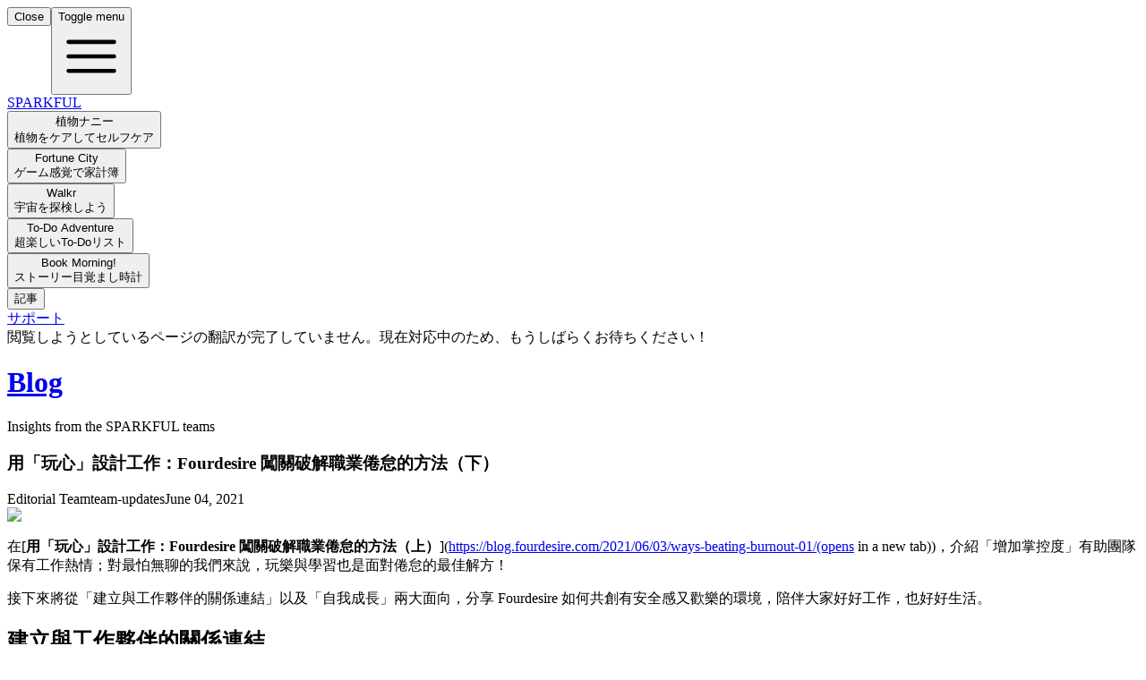

--- FILE ---
content_type: text/html; charset=utf-8
request_url: https://sparkful.app/ja/blog/apply-playable-design-to-work-how-does-fourdesire-beat-burnout-at-work-part-2
body_size: 83556
content:
<!DOCTYPE html><html lang="ja"><head><meta charSet="utf-8"/><meta name="viewport" content="width=device-width"/><title>用「玩心」設計工作：Fourdesire 闖關破解職業倦怠的方法（下） | Blog | SPARKFUL</title><meta name="description" content="在[用「玩心」設計工作：Fourdesire 闖關破解職業倦怠的方法（上）](https://blog.fourdesire.com/2021/06/03/ways-beating-burnout-..."/><meta property="og:site_name" content="SPARKFUL"/><meta property="og:title" content="用「玩心」設計工作：Fourdesire 闖關破解職業倦怠的方法（下） | Blog | SPARKFUL"/><meta property="og:description" content="在[用「玩心」設計工作：Fourdesire 闖關破解職業倦怠的方法（上）](https://blog.fourdesire.com/2021/06/03/ways-beating-burnout-..."/><meta property="og:type" content="website"/><meta property="og:image" content="https://cms.sparkful.app/assets/eb03cda4-bdae-4dbc-9209-f98e4c66e153"/><meta property="og:locale" content="ja"/><script type="application/ld+json">{"@context":"https://schema.org","@type":"Article","headline":"用「玩心」設計工作：Fourdesire 闖關破解職業倦怠的方法（下）","image":"https://sparkful.app/_next/image?url=https%3A%2F%2Fcms.sparkful.app%2Fassets%2Feb03cda4-bdae-4dbc-9209-f98e4c66e153&w=1200&q=75","datePublished":"2021-06-04T04:00:00.000Z","dateModified":"2023-08-14T02:00:27.000Z","author":[{"@type":"Person","name":"Editorial Team"}]}</script><link rel="canonical" href="https://sparkful.app/blog/apply-playable-design-to-work-how-does-fourdesire-beat-burnout-at-work-part-2"/><link rel="alternate" href="https://sparkful.app/blog/apply-playable-design-to-work-how-does-fourdesire-beat-burnout-at-work-part-2" hrefLang="en-US"/><link rel="alternate" href="https://sparkful.app/zh-TW/blog/apply-playable-design-to-work-how-does-fourdesire-beat-burnout-at-work-part-2" hrefLang="zh-TW"/><link rel="alternate" href="https://sparkful.app/zh-CN/blog/apply-playable-design-to-work-how-does-fourdesire-beat-burnout-at-work-part-2" hrefLang="zh-CN"/><link rel="alternate" href="https://sparkful.app/ja/blog/apply-playable-design-to-work-how-does-fourdesire-beat-burnout-at-work-part-2" hrefLang="ja"/><link rel="alternate" href="https://sparkful.app/ko/blog/apply-playable-design-to-work-how-does-fourdesire-beat-burnout-at-work-part-2" hrefLang="ko"/><meta name="twitter:card" content="summary_large_image"/><meta name="twitter:site" content="@sparkful"/><meta name="twitter:title" content="用「玩心」設計工作：Fourdesire 闖關破解職業倦怠的方法（下） | Blog | SPARKFUL"/><meta name="twitter:description" content="在[用「玩心」設計工作：Fourdesire 闖關破解職業倦怠的方法（上）](https://blog.fourdesire.com/2021/06/03/ways-beating-burnout-..."/><meta name="twitter:creator" content="@sparkful"/><meta name="twitter:image" content="https://cms.sparkful.app/assets/eb03cda4-bdae-4dbc-9209-f98e4c66e153"/><meta name="next-head-count" content="23"/><link rel="icon" href="/favicon.ico"/><link rel="preconnect" href="https://fonts.googleapis.com"/><link rel="preconnect" href="https://fonts.gstatic.com"/><script src="https://app.termly.io/resource-blocker/23edff72-dfe6-4383-ad70-fa88c6b9b7f6?autoBlock=on" defer=""></script><link rel="preconnect" href="https://fonts.gstatic.com" crossorigin /><link rel="preload" href="/_next/static/css/3419d6c75c450eb2.css" as="style"/><link rel="stylesheet" href="/_next/static/css/3419d6c75c450eb2.css" data-n-g=""/><noscript data-n-css=""></noscript><script defer="" nomodule="" src="/_next/static/chunks/polyfills-78c92fac7aa8fdd8.js"></script><script defer="" src="/_next/static/chunks/410a3d9f-acc5a0042cf16a40.js"></script><script defer="" src="/_next/static/chunks/66028-5100a22f763d0cc5.js"></script><script defer="" src="/_next/static/chunks/37304-ee844918d6123552.js"></script><script defer="" src="/_next/static/chunks/86700-66acb596867bdd38.js"></script><script defer="" src="/_next/static/chunks/5505-433d06d26e18d764.js"></script><script defer="" src="/_next/static/chunks/13062-090c57372754567b.js"></script><script defer="" src="/_next/static/chunks/93460.0bd183482b64a0e0.js"></script><script defer="" src="/_next/static/chunks/28295.18196502a15d3317.js"></script><script src="/_next/static/chunks/webpack-01c9b0e53294310b.js" defer=""></script><script src="/_next/static/chunks/framework-afb99ef3124f6a3c.js" defer=""></script><script src="/_next/static/chunks/main-1915fff6ca0366d4.js" defer=""></script><script src="/_next/static/chunks/pages/_app-42a854efa5e6b6c7.js" defer=""></script><script src="/_next/static/chunks/30e1f94b-135fb86176d0e51b.js" defer=""></script><script src="/_next/static/chunks/3510-773eb9409f70f4c8.js" defer=""></script><script src="/_next/static/chunks/78358-2b2f20bba72228cc.js" defer=""></script><script src="/_next/static/chunks/66442-71475fc4d50a10a4.js" defer=""></script><script src="/_next/static/chunks/22302-ede7b9915266372a.js" defer=""></script><script src="/_next/static/chunks/78875-4558fe7ab9c0a8a1.js" defer=""></script><script src="/_next/static/chunks/94389-339ae3ae64320c31.js" defer=""></script><script src="/_next/static/chunks/pages/blog/%5Bslug%5D-75c54d149727d6ec.js" defer=""></script><script src="/_next/static/tuXgO62ib0ERD17oppB7T/_buildManifest.js" defer=""></script><script src="/_next/static/tuXgO62ib0ERD17oppB7T/_ssgManifest.js" defer=""></script><style data-href="https://fonts.googleapis.com/css2?family=Montserrat:ital,wght@0,400;0,500;0,600;0,700;1,400&display=swap">@font-face{font-family:'Montserrat';font-style:italic;font-weight:400;font-display:swap;src:url(https://fonts.gstatic.com/l/font?kit=JTUFjIg1_i6t8kCHKm459Wx7xQYXK0vOoz6jq6R9aXw&skey=2d3c1187d5eede0f&v=v31) format('woff')}@font-face{font-family:'Montserrat';font-style:normal;font-weight:400;font-display:swap;src:url(https://fonts.gstatic.com/l/font?kit=JTUHjIg1_i6t8kCHKm4532VJOt5-QNFgpCtr6Ew9&skey=7bc19f711c0de8f&v=v31) format('woff')}@font-face{font-family:'Montserrat';font-style:normal;font-weight:500;font-display:swap;src:url(https://fonts.gstatic.com/l/font?kit=JTUHjIg1_i6t8kCHKm4532VJOt5-QNFgpCtZ6Ew9&skey=7bc19f711c0de8f&v=v31) format('woff')}@font-face{font-family:'Montserrat';font-style:normal;font-weight:600;font-display:swap;src:url(https://fonts.gstatic.com/l/font?kit=JTUHjIg1_i6t8kCHKm4532VJOt5-QNFgpCu170w9&skey=7bc19f711c0de8f&v=v31) format('woff')}@font-face{font-family:'Montserrat';font-style:normal;font-weight:700;font-display:swap;src:url(https://fonts.gstatic.com/l/font?kit=JTUHjIg1_i6t8kCHKm4532VJOt5-QNFgpCuM70w9&skey=7bc19f711c0de8f&v=v31) format('woff')}@font-face{font-family:'Montserrat';font-style:italic;font-weight:400;font-display:swap;src:url(https://fonts.gstatic.com/l/font?kit=JTUFjIg1_i6t8kCHKm459Wx7xQYXK0vOoz6jq6R9WXV0oJC8MLnbtrVK&skey=2d3c1187d5eede0f&v=v31) format('woff');unicode-range:U+0460-052F,U+1C80-1C8A,U+20B4,U+2DE0-2DFF,U+A640-A69F,U+FE2E-FE2F}@font-face{font-family:'Montserrat';font-style:italic;font-weight:400;font-display:swap;src:url(https://fonts.gstatic.com/l/font?kit=JTUFjIg1_i6t8kCHKm459Wx7xQYXK0vOoz6jq6R9WXx0oJC8MLnbtrVK&skey=2d3c1187d5eede0f&v=v31) format('woff');unicode-range:U+0301,U+0400-045F,U+0490-0491,U+04B0-04B1,U+2116}@font-face{font-family:'Montserrat';font-style:italic;font-weight:400;font-display:swap;src:url(https://fonts.gstatic.com/l/font?kit=JTUFjIg1_i6t8kCHKm459Wx7xQYXK0vOoz6jq6R9WXd0oJC8MLnbtrVK&skey=2d3c1187d5eede0f&v=v31) format('woff');unicode-range:U+0102-0103,U+0110-0111,U+0128-0129,U+0168-0169,U+01A0-01A1,U+01AF-01B0,U+0300-0301,U+0303-0304,U+0308-0309,U+0323,U+0329,U+1EA0-1EF9,U+20AB}@font-face{font-family:'Montserrat';font-style:italic;font-weight:400;font-display:swap;src:url(https://fonts.gstatic.com/l/font?kit=JTUFjIg1_i6t8kCHKm459Wx7xQYXK0vOoz6jq6R9WXZ0oJC8MLnbtrVK&skey=2d3c1187d5eede0f&v=v31) format('woff');unicode-range:U+0100-02BA,U+02BD-02C5,U+02C7-02CC,U+02CE-02D7,U+02DD-02FF,U+0304,U+0308,U+0329,U+1D00-1DBF,U+1E00-1E9F,U+1EF2-1EFF,U+2020,U+20A0-20AB,U+20AD-20C0,U+2113,U+2C60-2C7F,U+A720-A7FF}@font-face{font-family:'Montserrat';font-style:italic;font-weight:400;font-display:swap;src:url(https://fonts.gstatic.com/l/font?kit=JTUFjIg1_i6t8kCHKm459Wx7xQYXK0vOoz6jq6R9WXh0oJC8MLnbtg&skey=2d3c1187d5eede0f&v=v31) format('woff');unicode-range:U+0000-00FF,U+0131,U+0152-0153,U+02BB-02BC,U+02C6,U+02DA,U+02DC,U+0304,U+0308,U+0329,U+2000-206F,U+20AC,U+2122,U+2191,U+2193,U+2212,U+2215,U+FEFF,U+FFFD}@font-face{font-family:'Montserrat';font-style:normal;font-weight:400;font-display:swap;src:url(https://fonts.gstatic.com/s/montserrat/v31/JTUSjIg1_i6t8kCHKm459WRhyyTh89ZNpQ.woff2) format('woff2');unicode-range:U+0460-052F,U+1C80-1C8A,U+20B4,U+2DE0-2DFF,U+A640-A69F,U+FE2E-FE2F}@font-face{font-family:'Montserrat';font-style:normal;font-weight:400;font-display:swap;src:url(https://fonts.gstatic.com/s/montserrat/v31/JTUSjIg1_i6t8kCHKm459W1hyyTh89ZNpQ.woff2) format('woff2');unicode-range:U+0301,U+0400-045F,U+0490-0491,U+04B0-04B1,U+2116}@font-face{font-family:'Montserrat';font-style:normal;font-weight:400;font-display:swap;src:url(https://fonts.gstatic.com/s/montserrat/v31/JTUSjIg1_i6t8kCHKm459WZhyyTh89ZNpQ.woff2) format('woff2');unicode-range:U+0102-0103,U+0110-0111,U+0128-0129,U+0168-0169,U+01A0-01A1,U+01AF-01B0,U+0300-0301,U+0303-0304,U+0308-0309,U+0323,U+0329,U+1EA0-1EF9,U+20AB}@font-face{font-family:'Montserrat';font-style:normal;font-weight:400;font-display:swap;src:url(https://fonts.gstatic.com/s/montserrat/v31/JTUSjIg1_i6t8kCHKm459WdhyyTh89ZNpQ.woff2) format('woff2');unicode-range:U+0100-02BA,U+02BD-02C5,U+02C7-02CC,U+02CE-02D7,U+02DD-02FF,U+0304,U+0308,U+0329,U+1D00-1DBF,U+1E00-1E9F,U+1EF2-1EFF,U+2020,U+20A0-20AB,U+20AD-20C0,U+2113,U+2C60-2C7F,U+A720-A7FF}@font-face{font-family:'Montserrat';font-style:normal;font-weight:400;font-display:swap;src:url(https://fonts.gstatic.com/s/montserrat/v31/JTUSjIg1_i6t8kCHKm459WlhyyTh89Y.woff2) format('woff2');unicode-range:U+0000-00FF,U+0131,U+0152-0153,U+02BB-02BC,U+02C6,U+02DA,U+02DC,U+0304,U+0308,U+0329,U+2000-206F,U+20AC,U+2122,U+2191,U+2193,U+2212,U+2215,U+FEFF,U+FFFD}@font-face{font-family:'Montserrat';font-style:normal;font-weight:500;font-display:swap;src:url(https://fonts.gstatic.com/s/montserrat/v31/JTUSjIg1_i6t8kCHKm459WRhyyTh89ZNpQ.woff2) format('woff2');unicode-range:U+0460-052F,U+1C80-1C8A,U+20B4,U+2DE0-2DFF,U+A640-A69F,U+FE2E-FE2F}@font-face{font-family:'Montserrat';font-style:normal;font-weight:500;font-display:swap;src:url(https://fonts.gstatic.com/s/montserrat/v31/JTUSjIg1_i6t8kCHKm459W1hyyTh89ZNpQ.woff2) format('woff2');unicode-range:U+0301,U+0400-045F,U+0490-0491,U+04B0-04B1,U+2116}@font-face{font-family:'Montserrat';font-style:normal;font-weight:500;font-display:swap;src:url(https://fonts.gstatic.com/s/montserrat/v31/JTUSjIg1_i6t8kCHKm459WZhyyTh89ZNpQ.woff2) format('woff2');unicode-range:U+0102-0103,U+0110-0111,U+0128-0129,U+0168-0169,U+01A0-01A1,U+01AF-01B0,U+0300-0301,U+0303-0304,U+0308-0309,U+0323,U+0329,U+1EA0-1EF9,U+20AB}@font-face{font-family:'Montserrat';font-style:normal;font-weight:500;font-display:swap;src:url(https://fonts.gstatic.com/s/montserrat/v31/JTUSjIg1_i6t8kCHKm459WdhyyTh89ZNpQ.woff2) format('woff2');unicode-range:U+0100-02BA,U+02BD-02C5,U+02C7-02CC,U+02CE-02D7,U+02DD-02FF,U+0304,U+0308,U+0329,U+1D00-1DBF,U+1E00-1E9F,U+1EF2-1EFF,U+2020,U+20A0-20AB,U+20AD-20C0,U+2113,U+2C60-2C7F,U+A720-A7FF}@font-face{font-family:'Montserrat';font-style:normal;font-weight:500;font-display:swap;src:url(https://fonts.gstatic.com/s/montserrat/v31/JTUSjIg1_i6t8kCHKm459WlhyyTh89Y.woff2) format('woff2');unicode-range:U+0000-00FF,U+0131,U+0152-0153,U+02BB-02BC,U+02C6,U+02DA,U+02DC,U+0304,U+0308,U+0329,U+2000-206F,U+20AC,U+2122,U+2191,U+2193,U+2212,U+2215,U+FEFF,U+FFFD}@font-face{font-family:'Montserrat';font-style:normal;font-weight:600;font-display:swap;src:url(https://fonts.gstatic.com/s/montserrat/v31/JTUSjIg1_i6t8kCHKm459WRhyyTh89ZNpQ.woff2) format('woff2');unicode-range:U+0460-052F,U+1C80-1C8A,U+20B4,U+2DE0-2DFF,U+A640-A69F,U+FE2E-FE2F}@font-face{font-family:'Montserrat';font-style:normal;font-weight:600;font-display:swap;src:url(https://fonts.gstatic.com/s/montserrat/v31/JTUSjIg1_i6t8kCHKm459W1hyyTh89ZNpQ.woff2) format('woff2');unicode-range:U+0301,U+0400-045F,U+0490-0491,U+04B0-04B1,U+2116}@font-face{font-family:'Montserrat';font-style:normal;font-weight:600;font-display:swap;src:url(https://fonts.gstatic.com/s/montserrat/v31/JTUSjIg1_i6t8kCHKm459WZhyyTh89ZNpQ.woff2) format('woff2');unicode-range:U+0102-0103,U+0110-0111,U+0128-0129,U+0168-0169,U+01A0-01A1,U+01AF-01B0,U+0300-0301,U+0303-0304,U+0308-0309,U+0323,U+0329,U+1EA0-1EF9,U+20AB}@font-face{font-family:'Montserrat';font-style:normal;font-weight:600;font-display:swap;src:url(https://fonts.gstatic.com/s/montserrat/v31/JTUSjIg1_i6t8kCHKm459WdhyyTh89ZNpQ.woff2) format('woff2');unicode-range:U+0100-02BA,U+02BD-02C5,U+02C7-02CC,U+02CE-02D7,U+02DD-02FF,U+0304,U+0308,U+0329,U+1D00-1DBF,U+1E00-1E9F,U+1EF2-1EFF,U+2020,U+20A0-20AB,U+20AD-20C0,U+2113,U+2C60-2C7F,U+A720-A7FF}@font-face{font-family:'Montserrat';font-style:normal;font-weight:600;font-display:swap;src:url(https://fonts.gstatic.com/s/montserrat/v31/JTUSjIg1_i6t8kCHKm459WlhyyTh89Y.woff2) format('woff2');unicode-range:U+0000-00FF,U+0131,U+0152-0153,U+02BB-02BC,U+02C6,U+02DA,U+02DC,U+0304,U+0308,U+0329,U+2000-206F,U+20AC,U+2122,U+2191,U+2193,U+2212,U+2215,U+FEFF,U+FFFD}@font-face{font-family:'Montserrat';font-style:normal;font-weight:700;font-display:swap;src:url(https://fonts.gstatic.com/s/montserrat/v31/JTUSjIg1_i6t8kCHKm459WRhyyTh89ZNpQ.woff2) format('woff2');unicode-range:U+0460-052F,U+1C80-1C8A,U+20B4,U+2DE0-2DFF,U+A640-A69F,U+FE2E-FE2F}@font-face{font-family:'Montserrat';font-style:normal;font-weight:700;font-display:swap;src:url(https://fonts.gstatic.com/s/montserrat/v31/JTUSjIg1_i6t8kCHKm459W1hyyTh89ZNpQ.woff2) format('woff2');unicode-range:U+0301,U+0400-045F,U+0490-0491,U+04B0-04B1,U+2116}@font-face{font-family:'Montserrat';font-style:normal;font-weight:700;font-display:swap;src:url(https://fonts.gstatic.com/s/montserrat/v31/JTUSjIg1_i6t8kCHKm459WZhyyTh89ZNpQ.woff2) format('woff2');unicode-range:U+0102-0103,U+0110-0111,U+0128-0129,U+0168-0169,U+01A0-01A1,U+01AF-01B0,U+0300-0301,U+0303-0304,U+0308-0309,U+0323,U+0329,U+1EA0-1EF9,U+20AB}@font-face{font-family:'Montserrat';font-style:normal;font-weight:700;font-display:swap;src:url(https://fonts.gstatic.com/s/montserrat/v31/JTUSjIg1_i6t8kCHKm459WdhyyTh89ZNpQ.woff2) format('woff2');unicode-range:U+0100-02BA,U+02BD-02C5,U+02C7-02CC,U+02CE-02D7,U+02DD-02FF,U+0304,U+0308,U+0329,U+1D00-1DBF,U+1E00-1E9F,U+1EF2-1EFF,U+2020,U+20A0-20AB,U+20AD-20C0,U+2113,U+2C60-2C7F,U+A720-A7FF}@font-face{font-family:'Montserrat';font-style:normal;font-weight:700;font-display:swap;src:url(https://fonts.gstatic.com/s/montserrat/v31/JTUSjIg1_i6t8kCHKm459WlhyyTh89Y.woff2) format('woff2');unicode-range:U+0000-00FF,U+0131,U+0152-0153,U+02BB-02BC,U+02C6,U+02DA,U+02DC,U+0304,U+0308,U+0329,U+2000-206F,U+20AC,U+2122,U+2191,U+2193,U+2212,U+2215,U+FEFF,U+FFFD}</style><style data-href="https://fonts.googleapis.com/css2?family=Nunito:wght@700;800&display=swap">@font-face{font-family:'Nunito';font-style:normal;font-weight:700;font-display:swap;src:url(https://fonts.gstatic.com/l/font?kit=XRXI3I6Li01BKofiOc5wtlZ2di8HDFwmRTA&skey=27bb6aa8eea8a5e7&v=v32) format('woff')}@font-face{font-family:'Nunito';font-style:normal;font-weight:800;font-display:swap;src:url(https://fonts.gstatic.com/l/font?kit=XRXI3I6Li01BKofiOc5wtlZ2di8HDDsmRTA&skey=27bb6aa8eea8a5e7&v=v32) format('woff')}@font-face{font-family:'Nunito';font-style:normal;font-weight:700;font-display:swap;src:url(https://fonts.gstatic.com/s/nunito/v32/XRXV3I6Li01BKofIOOaBTMnFcQIG.woff2) format('woff2');unicode-range:U+0460-052F,U+1C80-1C8A,U+20B4,U+2DE0-2DFF,U+A640-A69F,U+FE2E-FE2F}@font-face{font-family:'Nunito';font-style:normal;font-weight:700;font-display:swap;src:url(https://fonts.gstatic.com/s/nunito/v32/XRXV3I6Li01BKofIMeaBTMnFcQIG.woff2) format('woff2');unicode-range:U+0301,U+0400-045F,U+0490-0491,U+04B0-04B1,U+2116}@font-face{font-family:'Nunito';font-style:normal;font-weight:700;font-display:swap;src:url(https://fonts.gstatic.com/s/nunito/v32/XRXV3I6Li01BKofIOuaBTMnFcQIG.woff2) format('woff2');unicode-range:U+0102-0103,U+0110-0111,U+0128-0129,U+0168-0169,U+01A0-01A1,U+01AF-01B0,U+0300-0301,U+0303-0304,U+0308-0309,U+0323,U+0329,U+1EA0-1EF9,U+20AB}@font-face{font-family:'Nunito';font-style:normal;font-weight:700;font-display:swap;src:url(https://fonts.gstatic.com/s/nunito/v32/XRXV3I6Li01BKofIO-aBTMnFcQIG.woff2) format('woff2');unicode-range:U+0100-02BA,U+02BD-02C5,U+02C7-02CC,U+02CE-02D7,U+02DD-02FF,U+0304,U+0308,U+0329,U+1D00-1DBF,U+1E00-1E9F,U+1EF2-1EFF,U+2020,U+20A0-20AB,U+20AD-20C0,U+2113,U+2C60-2C7F,U+A720-A7FF}@font-face{font-family:'Nunito';font-style:normal;font-weight:700;font-display:swap;src:url(https://fonts.gstatic.com/s/nunito/v32/XRXV3I6Li01BKofINeaBTMnFcQ.woff2) format('woff2');unicode-range:U+0000-00FF,U+0131,U+0152-0153,U+02BB-02BC,U+02C6,U+02DA,U+02DC,U+0304,U+0308,U+0329,U+2000-206F,U+20AC,U+2122,U+2191,U+2193,U+2212,U+2215,U+FEFF,U+FFFD}@font-face{font-family:'Nunito';font-style:normal;font-weight:800;font-display:swap;src:url(https://fonts.gstatic.com/s/nunito/v32/XRXV3I6Li01BKofIOOaBTMnFcQIG.woff2) format('woff2');unicode-range:U+0460-052F,U+1C80-1C8A,U+20B4,U+2DE0-2DFF,U+A640-A69F,U+FE2E-FE2F}@font-face{font-family:'Nunito';font-style:normal;font-weight:800;font-display:swap;src:url(https://fonts.gstatic.com/s/nunito/v32/XRXV3I6Li01BKofIMeaBTMnFcQIG.woff2) format('woff2');unicode-range:U+0301,U+0400-045F,U+0490-0491,U+04B0-04B1,U+2116}@font-face{font-family:'Nunito';font-style:normal;font-weight:800;font-display:swap;src:url(https://fonts.gstatic.com/s/nunito/v32/XRXV3I6Li01BKofIOuaBTMnFcQIG.woff2) format('woff2');unicode-range:U+0102-0103,U+0110-0111,U+0128-0129,U+0168-0169,U+01A0-01A1,U+01AF-01B0,U+0300-0301,U+0303-0304,U+0308-0309,U+0323,U+0329,U+1EA0-1EF9,U+20AB}@font-face{font-family:'Nunito';font-style:normal;font-weight:800;font-display:swap;src:url(https://fonts.gstatic.com/s/nunito/v32/XRXV3I6Li01BKofIO-aBTMnFcQIG.woff2) format('woff2');unicode-range:U+0100-02BA,U+02BD-02C5,U+02C7-02CC,U+02CE-02D7,U+02DD-02FF,U+0304,U+0308,U+0329,U+1D00-1DBF,U+1E00-1E9F,U+1EF2-1EFF,U+2020,U+20A0-20AB,U+20AD-20C0,U+2113,U+2C60-2C7F,U+A720-A7FF}@font-face{font-family:'Nunito';font-style:normal;font-weight:800;font-display:swap;src:url(https://fonts.gstatic.com/s/nunito/v32/XRXV3I6Li01BKofINeaBTMnFcQ.woff2) format('woff2');unicode-range:U+0000-00FF,U+0131,U+0152-0153,U+02BB-02BC,U+02C6,U+02DA,U+02DC,U+0304,U+0308,U+0329,U+2000-206F,U+20AC,U+2122,U+2191,U+2193,U+2212,U+2215,U+FEFF,U+FFFD}</style></head><body class="bg-white font-montserrat"><div id="__next"><div class="overflow-hidden"><div class="relative bg-white"><div class="absolute bottom-0 left-0 right-0 h-[1px] bg-neutral-200"></div><div class="container mx-auto flex items-center justify-between px-4"><div class="flex items-center justify-start"><div class="lg:hidden" data-headlessui-state=""><button class="sr-only hidden">Close</button><button class="inline-flex items-center justify-center px-2 py-4 hover:text-gray-500 focus:outline-none" type="button" aria-expanded="false" data-headlessui-state=""><span class="sr-only">Toggle menu</span><svg xmlns="http://www.w3.org/2000/svg" viewBox="0 0 24 24" fill="currentColor" aria-hidden="true" data-slot="icon" class="h-6 w-6"><path fill-rule="evenodd" d="M3 6.75A.75.75 0 0 1 3.75 6h16.5a.75.75 0 0 1 0 1.5H3.75A.75.75 0 0 1 3 6.75ZM3 12a.75.75 0 0 1 .75-.75h16.5a.75.75 0 0 1 0 1.5H3.75A.75.75 0 0 1 3 12Zm0 5.25a.75.75 0 0 1 .75-.75h16.5a.75.75 0 0 1 0 1.5H3.75a.75.75 0 0 1-.75-.75Z" clip-rule="evenodd"></path></svg></button><div class="absolute inset-x-0 z-40 w-screen origin-top-left transform overflow-y-auto bg-white transition pointer-events-none scale-90 opacity-0" id="headlessui-popover-panel-:R6lj6:" tabindex="-1" data-headlessui-state=""><div class="h-screen"></div></div></div><div hidden="" style="position:fixed;top:1px;left:1px;width:1px;height:0;padding:0;margin:-1px;overflow:hidden;clip:rect(0, 0, 0, 0);white-space:nowrap;border-width:0;display:none"></div><a class="absolute left-1/2 -ml-20 w-40 shrink-0 text-center text-xl font-bold lg:relative lg:left-auto lg:ml-0 lg:mr-4 lg:w-auto xl:mr-6" href="/ja"><span class="bg-gradient-to-r from-amber-400 via-lime-400 to-teal-400 bg-clip-text text-transparent">SPARKFUL</span></a><nav class="hidden lg:flex lg:items-center"><div data-headlessui-state=""><button class="group cursor-pointer px-2 py-4 text-left text-base text-gray-900 focus:outline-none lg:px-3 lg:py-6 xl:py-5" aria-expanded="false" data-headlessui-state=""><div class="text-sm font-semibold transition-colors group-hover:text-sky-700">植物ナニー</div><div class="hidden text-xs text-gray-400 transition-colors group-hover:text-sky-700/70 xl:block">植物をケアしてセルフケア</div></button></div><div data-headlessui-state=""><button class="group cursor-pointer px-2 py-4 text-left text-base text-gray-900 focus:outline-none lg:px-3 lg:py-6 xl:py-5" aria-expanded="false" data-headlessui-state=""><div class="text-sm font-semibold transition-colors group-hover:text-sky-700">Fortune City</div><div class="hidden text-xs text-gray-400 transition-colors group-hover:text-sky-700/70 xl:block">ゲーム感覚で家計簿</div></button></div><div data-headlessui-state=""><button class="group cursor-pointer px-2 py-4 text-left text-base text-gray-900 focus:outline-none lg:px-3 lg:py-6 xl:py-5" aria-expanded="false" data-headlessui-state=""><div class="text-sm font-semibold transition-colors group-hover:text-sky-700">Walkr</div><div class="hidden text-xs text-gray-400 transition-colors group-hover:text-sky-700/70 xl:block">宇宙を探検しよう</div></button></div><div data-headlessui-state=""><button class="group cursor-pointer px-2 py-4 text-left text-base text-gray-900 focus:outline-none lg:px-3 lg:py-6 xl:py-5" aria-expanded="false" data-headlessui-state=""><div class="text-sm font-semibold transition-colors group-hover:text-sky-700">To-Do Adventure</div><div class="hidden text-xs text-gray-400 transition-colors group-hover:text-sky-700/70 xl:block">超楽しいTo-Doリスト</div></button></div><div data-headlessui-state=""><button class="group cursor-pointer px-2 py-4 text-left text-base text-gray-900 focus:outline-none lg:px-3 lg:py-6 xl:py-5" aria-expanded="false" data-headlessui-state=""><div class="text-sm font-semibold transition-colors group-hover:text-sky-700">Book Morning!</div><div class="hidden text-xs text-gray-400 transition-colors group-hover:text-sky-700/70 xl:block">ストーリー目覚まし時計</div></button></div></nav><div hidden="" style="position:fixed;top:1px;left:1px;width:1px;height:0;padding:0;margin:-1px;overflow:hidden;clip:rect(0, 0, 0, 0);white-space:nowrap;border-width:0;display:none"></div></div><div class="hidden shrink-0 items-stretch justify-between gap-6 self-stretch sm:flex xl:gap-10"><div class="hidden lg:block" data-headlessui-state=""><button class="group inset-0 flex h-full cursor-pointer items-center px-3 py-4 text-left text-base text-gray-900 focus:outline-none xl:py-4" aria-expanded="false" data-headlessui-state=""><div class="text-sm font-semibold transition group-hover:text-sky-700">記事</div></button></div><div hidden="" style="position:fixed;top:1px;left:1px;width:1px;height:0;padding:0;margin:-1px;overflow:hidden;clip:rect(0, 0, 0, 0);white-space:nowrap;border-width:0;display:none"></div><a target="_blank" class="group inset-0 flex h-full cursor-pointer items-center py-4 pl-3 text-left text-base text-gray-900 focus:outline-none xl:py-4" href="/ja/help"><div class="text-sm font-semibold transition group-hover:text-sky-700">サポート</div></a></div></div></div><main><div class="bg-gray-100 p-4 text-center text-sm md:text-base">閲覧しようとしているページの翻訳が完了していません。現在対応中のため、もうしばらくお待ちください！</div><div class="container mx-auto mt-20 px-4"><div class="mx-auto max-w-6xl"><div><h1 class="text-2xl font-bold"><a href="/ja/blog">Blog</a></h1><p class="text-sm text-gray-400">Insights from the SPARKFUL teams</p></div><div class="mt-16 space-y-24 lg:grid lg:grid-cols-3 lg:gap-24 lg:space-y-0 "><div class="max-w-[65ch] lg:col-span-2"><div><h3 class="text-2xl font-semibold sm:text-3xl lg:text-4xl">用「玩心」設計工作：Fourdesire 闖關破解職業倦怠的方法（下）</h3><div class="mt-4 space-x-4 text-xs text-gray-400"><span>Editorial Team</span><span>team-updates</span><span><time dateTime="1622779200000">June 04, 2021</time></span></div><div class="mt-6 aspect-video overflow-hidden"><img alt="name" loading="lazy" width="1024" height="536" decoding="async" data-nimg="1" class="h-full w-full object-cover" style="color:transparent" srcSet="/_next/image?url=https%3A%2F%2Fcms.sparkful.app%2Fassets%2Feb03cda4-bdae-4dbc-9209-f98e4c66e153&amp;w=1080&amp;q=75 1x, /_next/image?url=https%3A%2F%2Fcms.sparkful.app%2Fassets%2Feb03cda4-bdae-4dbc-9209-f98e4c66e153&amp;w=2048&amp;q=75 2x" src="/_next/image?url=https%3A%2F%2Fcms.sparkful.app%2Fassets%2Feb03cda4-bdae-4dbc-9209-f98e4c66e153&amp;w=2048&amp;q=75"/></div><article class="prose prose-quoteless mx-auto mt-8 prose-h1:text-2xl prose-h2:text-xl prose-h3:text-lg prose-h1:sm:text-4xl prose-h2:sm:text-2xl prose-h3:sm:text-xl"><div><p>在[<strong>用「玩心」設計工作：Fourdesire 闖關破解職業倦怠的方法（上）</strong>](<a href="https://blog.fourdesire.com/2021/06/03/ways-beating-burnout-01/(opens" target="_blank">https://blog.fourdesire.com/2021/06/03/ways-beating-burnout-01/(opens</a> in a new tab))，介紹「增加掌控度」有助團隊保有工作熱情；對最怕無聊的我們來說，玩樂與學習也是面對倦怠的最佳解方！</p>
<p>接下來將從「建立與工作夥伴的關係連結」以及「自我成長」兩大面向，分享 Fourdesire 如何共創有安全感又歡樂的環境，陪伴大家好好工作，也好好生活。</p>
<h2>建立與工作夥伴的關係連結</h2>
<p>有追蹤 <a href="https://www.instagram.com/4desire/?hl=zh-tw" target="_blank"><strong>Fourdesire IG</strong></a> 的朋友一定會發現我們超歡樂，下了班還相揪打網咖、運動，團購就更不用說了！關鍵在於大家彼此信任，所以能更勇敢地溝通。</p>
<p>心理學有個「周哈里窗」（Johari Windows）的理論，是主張有效的人際溝通，從自我揭露和他人回饋開始。但這不是說突然要大家找時間坐下來談心溝通，這樣太尷尬啦！來看看我們怎麼做：</p>
<h3>1. 跨部門活動挖掘彼此潛能</h3>
<p>每當發出「創新日」舉辦訊息，夥伴總是期待又擔心累歪！藉由跨部門分組方式激發大家想出新點子，大家可以盡情展現自己的專業，挖掘彼此更多不為人知的潛力與長處！</p>
<p><img src="https://cms.sparkful.app/assets/cb4df4ca-fb8b-4995-afd2-89f00b077808" alt="創新日活動側拍"></p>
<blockquote>
<p>創新日活動側拍</p>
</blockquote>
<p>透過創新日，我們曾經意外發現有同事超精通桌遊、玩遊戲時會自然的切換為不同人格，或者擅長運用 APP 以超棒的方式整理書單等等。除了激發出大家的創作能量，我們也能夠在很自然的情境中更了解彼此。有夥伴在活動結束後回饋：</p>
<p>「在舒服的狀態下揭露自我、開放更真實的自己，有種更被團隊接納的感覺。」</p>
<p><em>了解我們的創新日：<a href="https://blog.fourdesire.com/2018/08/03/fourdesire-innovation-day/" target="_blank">第四屆 Fourdesire 創新日：有意義的遊戲</a></em></p>
<h3>2. 集體行動、獨處放空都可以的員工旅遊</h3>
<p>Fourdesire 團隊對員工旅遊最強烈的需求是能遠離熟悉的生活環境，新鮮、有挑戰性，對於 Operation Team 來說也是一大挑戰。此外，在安排行程時，我們還會特別留意「社交與個人時間」、「放鬆與活動行程」的平衡。</p>
<p>雖然是集體旅遊，還是希望尊重每個成員的個性：旅途會有需要大家共同參與的時段，協助夥伴融入不同群體；也會有自由選擇參加與否的行程，想要獨處暫時脫隊一下也 ok ！</p>
<p>除了必備的美味餐點（和酒精），尊重個體性的旅遊安排，獲得半數以上的「放鬆」好評！還有夥伴主動分享跟平常較少交集的同事互動過程，都是玩樂帶來的正面影響。</p>
<p><img src="https://cms.sparkful.app/assets/e40c2717-5c5f-4316-8a9d-3fb3b3f982ab" alt="Fourdesire 遊戲日側拍"></p>
<blockquote>
<p>Fourdesire 遊戲日側拍</p>
</blockquote>
<h2>自我成長</h2>
<p>你對「自我成長」的定義是什麼呢？Fourdesire 認為除了精進專業或外語能力、第二專長之外，還有很多可能。</p>
<p>我們招募面試時發現，有愈來愈多面試者會主動問起公司文化、重視工作與生活的平衡，也期待與厲害的夥伴一起學習成長。這些期待都與 Fourdesire 理念不謀而合，每個人適合的方式不盡相同，我們提供多種管道，讓大家自由選擇喜歡的充電方式！</p>
<h3>1. 協助「好好生活」的年度福利</h3>
<p>「<strong>除了工作，希望你也好好的生活</strong>」，這是 Fourdesire 制定年度福利補助的用意。伴隨公司成長，也有夥伴邁入人生重要階段，結婚 / 生育補助在這兩年也成為新的補助項目。</p>
<p>有健康的身心，才能創造出讓世界變得美好的產品！我們在常見的旅遊 / 語言項目之外，也將「運動」及「諮商」列為補助項目，鼓勵大家多運動（根據 2020 統計，運動是 Fourdesire 最受歡迎的補助，總年度申請人次達120，許多同事還會揪團一起去健身！)；而在心理壓力超過負荷時，也能更無後顧之憂地尋求專業人士的協助。</p>
<p>透過制定各種項目，傳達公司的重視與關心。如果有任何需求，Fourdesire 希望能確實成為夥伴的支持！</p>
<h3>2. 「主動」和「分享」推動成長</h3>
<p>打造大家持續進步的環境，秘訣就在鼓勵每個人把知識和技能分享給夥伴們！我們透過每個月的「Friday Sharing」邀請外部講師或內部夥伴輪流擔任主講者，進行過智財權、遊戲史等等議題。當我們更理解不同領域的專業及思維，就能成為彼此的強力後盾！</p>
<p><img src="https://cms.sparkful.app/assets/7aa083d2-90e3-42c0-b5b3-f4f9b6aa0576" alt="Friday Sharing：遊戲發展史講座側拍"></p>
<blockquote>
<p>Friday Sharing：遊戲發展史講座側拍</p>
</blockquote>
<p>我們舉辦各種不同面向的講座時，會盡量不佔用下班時間。一方面提升參與度，一方面也展現願意為團隊投注資源的決心，因為我們相信：「持續進步的團隊，才能推動公司一起成長！」</p>
<p>從旅遊、各種補助到講座課程，我們很重視「多元選擇」（就連定期舉辦的「電影日」都提供上班時間/下班後 2 種時段！），當人擁有選擇的空間，就會勇於做出嘗試。除了公司本身的學習管道，夥伴自動發起的讀書會也同步熱鬧進行中。讓「主動」和「分享」成為推動成長的動力，是最棒的成果。</p>
<p>**精神分析學家佛洛姆（Erich Fromm）認為，「創造力」(creativeness）**是人類最核心的需求之一。在資訊爆炸的時代，我們相信在生活中發揮個人創造力，是與焦慮、茫然和平共存的好辦法。透過各種對話方式，Fourdesire 與團隊夥伴們一起量身打造、持續優化我們的工作模式，有助於挖掘夥伴們的工作動機、強項和潛能，也更清楚個人職涯走向及設定目標。</p>
<p>我們認為「玩樂」的對立面是「無聊」，而不是「工作」。企業經營需要持續學習，但誰說追求進步一定很嚴肅呢？如果讓學習過程變得好玩有趣，續航力才能更持久，更靈活面對種種挑戰！</p>
<hr>
<h3>推薦閱讀</h3>
<p><a href="https://blog.fourdesire.com/2018/05/07/fourdesire-game-day/" target="_blank">把玩心帶入工作：Fourdesire 遊戲日的故事</a></p>
<h3>Reference</h3>
<ol>
<li><a href="https://news.ltn.com.tw/news/world/breakingnews/2804373" target="_blank">世界衛生組織正式將職業倦怠列為疾病- 國際</a></li>
<li><a href="https://hbr.org/2018/03/to-reduce-burnout-on-your-team-give-people-a-sense-of-control" target="_blank">To Reduce Burnout on Your Team, Give People a Sense of Control</a></li>
<li><a href="https://www.managertoday.com.tw/glossary/view/130" target="_blank">有效的人際溝通，從自我揭露與他人回饋開始</a></li>
</ol></div></article><div class="mx-auto mt-10 max-w-[65ch] border-t-4 border-gray-100 pt-10"><div class="space-y-10"><div class="sm:flex sm:items-start sm:justify-start sm:space-x-5"><img alt="Editorial Team" loading="lazy" width="256" height="256" decoding="async" data-nimg="1" class="relative mx-auto h-14 w-14 shrink-0 overflow-hidden rounded-full object-cover sm:mx-0" style="color:transparent" srcSet="/_next/image?url=https%3A%2F%2Fcms.sparkful.app%2Fassets%2Fd2244d61-0e02-41c4-b212-3e24c76461a3&amp;w=256&amp;q=75 1x, /_next/image?url=https%3A%2F%2Fcms.sparkful.app%2Fassets%2Fd2244d61-0e02-41c4-b212-3e24c76461a3&amp;w=640&amp;q=75 2x" src="/_next/image?url=https%3A%2F%2Fcms.sparkful.app%2Fassets%2Fd2244d61-0e02-41c4-b212-3e24c76461a3&amp;w=640&amp;q=75"/><div class="mt-4 text-center sm:mt-0 sm:text-left"><div class="font-bold text-gray-700">Editorial Team</div><div class="mt-1 text-sm text-gray-500"></div><div class="mt-2 text-sm text-gray-700">Fourdesire 編輯群，是一群對跨領域思考執著的生物。</div></div></div></div></div></div><div class="my-16 text-center group-last:hidden"><img alt="divider" loading="lazy" width="115" height="20" decoding="async" data-nimg="1" class="mx-auto" style="color:transparent" srcSet="/_next/image?url=%2Fimages%2Fpages%2Fblog%2Fdivider.png&amp;w=128&amp;q=75 1x, /_next/image?url=%2Fimages%2Fpages%2Fblog%2Fdivider.png&amp;w=256&amp;q=75 2x" src="/_next/image?url=%2Fimages%2Fpages%2Fblog%2Fdivider.png&amp;w=256&amp;q=75"/></div><div><div class="mb-2 pb-4 text-xl font-semibold">関連記事</div><div class="grid gap-6"><div class="group"><div class="flex flex-col gap-6 sm:flex-row sm:gap-6"><a href="/ja/blog/fourdesire-2022-playground-grow-with-a-playful-heart"><div class="aspect-video overflow-hidden sm:w-32"><img alt="name" loading="lazy" width="1024" height="536" decoding="async" data-nimg="1" class="h-full w-full object-cover" style="color:transparent" srcSet="/_next/image?url=https%3A%2F%2Fcms.sparkful.app%2Fassets%2F4c060843-6fea-45e3-8579-b9d4fe921d7d&amp;w=1080&amp;q=75 1x, /_next/image?url=https%3A%2F%2Fcms.sparkful.app%2Fassets%2F4c060843-6fea-45e3-8579-b9d4fe921d7d&amp;w=2048&amp;q=75 2x" src="/_next/image?url=https%3A%2F%2Fcms.sparkful.app%2Fassets%2F4c060843-6fea-45e3-8579-b9d4fe921d7d&amp;w=2048&amp;q=75"/></div></a><div><a href="/ja/blog/fourdesire-2022-playground-grow-with-a-playful-heart"><h3 class="text-lg font-semibold">10 週年，一起保有玩心的長大吧！｜Fourdesire 2022 生活遊樂場活動紀錄</h3></a><div class="mt-1 break-all text-sm  text-gray-600">Fourdesire 誕生 10 週年了！每年都會舉辦的使用者見面會「生活遊樂場」，在活動中由製作人、專案經理、設計師與藝術家等團隊夥伴，和使用者一起交流分享產品幕後開發歷程和有趣的巧思。與往年不同，今年以溫馨「爐邊對談」的...<a class="font-bold" href="/ja/blog/fourdesire-2022-playground-grow-with-a-playful-heart"> → <!-- -->もっと記事を読む</a></div></div></div></div><div class="group"><div class="flex flex-col gap-6 sm:flex-row sm:gap-6"><a href="/ja/blog/book-morning-interview"><div class="aspect-video overflow-hidden sm:w-32"><img alt="name" loading="lazy" width="1024" height="536" decoding="async" data-nimg="1" class="h-full w-full object-cover" style="color:transparent" srcSet="/_next/image?url=https%3A%2F%2Fcms.sparkful.app%2Fassets%2F2826f33d-742d-4645-8424-b16f29fd8af7&amp;w=1080&amp;q=75 1x, /_next/image?url=https%3A%2F%2Fcms.sparkful.app%2Fassets%2F2826f33d-742d-4645-8424-b16f29fd8af7&amp;w=2048&amp;q=75 2x" src="/_next/image?url=https%3A%2F%2Fcms.sparkful.app%2Fassets%2F2826f33d-742d-4645-8424-b16f29fd8af7&amp;w=2048&amp;q=75"/></div></a><div><a href="/ja/blog/book-morning-interview"><h3 class="text-lg font-semibold">《Book Morning!》故事起源：Fourdesire 與赤燭遊戲專訪</h3></a><div class="mt-1 break-all text-sm  text-gray-600">嗨！今天的你是掙扎按掉鬧鐘，還是被好奇心喚醒呢？Fourdesire 攜手台灣獨立遊戲製作團隊「赤燭遊戲」打造說書型鬧鐘《Book Morning!》，利用對於「故事」的期待養成早起習慣。（推薦閱讀：2022 晨型人養成計畫！與《Book Mo...<a class="font-bold" href="/ja/blog/book-morning-interview"> → <!-- -->もっと記事を読む</a></div></div></div></div><div class="group"><div class="flex flex-col gap-6 sm:flex-row sm:gap-6"><a href="/ja/blog/review-of-2021"><div class="aspect-video overflow-hidden sm:w-32"><img alt="name" loading="lazy" width="1024" height="536" decoding="async" data-nimg="1" class="h-full w-full object-cover" style="color:transparent" srcSet="/_next/image?url=https%3A%2F%2Fcms.sparkful.app%2Fassets%2F2f5c5aa9-7bef-4a84-a889-36985cd564d9&amp;w=1080&amp;q=75 1x, /_next/image?url=https%3A%2F%2Fcms.sparkful.app%2Fassets%2F2f5c5aa9-7bef-4a84-a889-36985cd564d9&amp;w=2048&amp;q=75 2x" src="/_next/image?url=https%3A%2F%2Fcms.sparkful.app%2Fassets%2F2f5c5aa9-7bef-4a84-a889-36985cd564d9&amp;w=2048&amp;q=75"/></div></a><div><a href="/ja/blog/review-of-2021"><h3 class="text-lg font-semibold">用 3 個問題復盤 2021，Fourdesire 陪你玩出更好的 2022！</h3></a><div class="mt-1 break-all text-sm  text-gray-600">最近你一定在社群上看到許多朋友回顧過去展望未來，例如讀了幾本書、追了幾部劇、完成了多少專案等等，透過「復盤」這個儀式，不僅幫助我們回顧過去，更重要的是從往昔經驗汲取力量，讓當下及未來更進步。今年邁入 10 週年里程碑的 Fourdesi...<a class="font-bold" href="/ja/blog/review-of-2021"> → <!-- -->もっと記事を読む</a></div></div></div></div></div></div></div><div class="space-y-12"><div><div class="mb-2 border-b-2 border-b-black pb-4 text-xl font-semibold">最新の投稿</div><ul><li class="border-b border-dotted border-b-gray-200 py-3 last:border-b-0"><a href="/ja/blog/fourdesire-2022-playground-grow-with-a-playful-heart">10 週年，一起保有玩心的長大吧！｜Fourdesire 2022 生活遊樂場活動紀錄</a></li><li class="border-b border-dotted border-b-gray-200 py-3 last:border-b-0"><a href="/ja/blog/how-to-improve-resilience">來份「心靈增肌菜單」不被焦慮綁架！Fourdesire 陪你鍛鍊「心理彈性」</a></li><li class="border-b border-dotted border-b-gray-200 py-3 last:border-b-0"><a href="/ja/blog/book-morning-interview">《Book Morning!》故事起源：Fourdesire 與赤燭遊戲專訪</a></li><li class="border-b border-dotted border-b-gray-200 py-3 last:border-b-0"><a href="/ja/blog/2022-alarm-clock-app-book-morning">2022 晨型人養成計畫！與《Book Morning!》的晨讀約定，「故事」驅動你優雅早起</a></li><li class="border-b border-dotted border-b-gray-200 py-3 last:border-b-0"><a href="/ja/blog/time-management">「容易分心」是對內心的提醒！用 3 種時間管理技巧創造理想生活</a></li><li class="border-b border-dotted border-b-gray-200 py-3 last:border-b-0"><a href="/ja/blog/review-of-2021">用 3 個問題復盤 2021，Fourdesire 陪你玩出更好的 2022！</a></li><li class="border-b border-dotted border-b-gray-200 py-3 last:border-b-0"><a href="/ja/blog/adventure-of-internship-program">首度公開！傳說中的 Fourdesire 實習生玩心探險全記錄</a></li><li class="border-b border-dotted border-b-gray-200 py-3 last:border-b-0"><a href="/ja/blog/fourdesire-artists-interview">遊戲藝術思維的交織，《記帳城市》錢喵喵、《Walkr》童話星球與他們的產地</a></li><li class="border-b border-dotted border-b-gray-200 py-3 last:border-b-0"><a href="/ja/blog/fourdesire-community-manager">不被資訊焦慮淹沒，Fourdesire 給社群經理的安穩漂流指南</a></li><li class="border-b border-dotted border-b-gray-200 py-3 last:border-b-0"><a href="/ja/blog/fourdesire-online-team-building">遠端工作也要一起玩！Fourdesire Team Building 線上活動企劃流程大解密</a></li></ul></div><div><div class="mb-2 border-b-2 border-b-black pb-4 text-xl font-semibold">カテゴリー</div><ul><li class="border-b border-dotted border-b-gray-200 py-3 last:border-b-0"><a href="/ja/blog/tags/experience-design">経験デザイン</a></li><li class="border-b border-dotted border-b-gray-200 py-3 last:border-b-0"><a href="/ja/blog/tags/user-interface-design">ユーザインタフェース設計</a></li><li class="border-b border-dotted border-b-gray-200 py-3 last:border-b-0"><a href="/ja/blog/tags/dev-notes">開発ノート</a></li><li class="border-b border-dotted border-b-gray-200 py-3 last:border-b-0"><a href="/ja/blog/tags/design-thinking">デザイン思考</a></li><li class="border-b border-dotted border-b-gray-200 py-3 last:border-b-0"><a href="/ja/blog/tags/team-updates">チームアップデート</a></li></ul></div><div><div class="mb-2 border-b-2 border-b-black pb-4 text-xl font-semibold">私たちのApp</div><ul><li class="border-b border-dotted border-b-gray-200 py-3 last:border-b-0"><a href="/ja/plant-nanny"><div class="flex items-center justify-start gap-4"><div class="h-16 w-16 overflow-hidden rounded-2xl"><img alt="植物ナニー" loading="lazy" width="100" height="100" decoding="async" data-nimg="1" class="h-full w-full object-cover" style="color:transparent" srcSet="/_next/image?url=https%3A%2F%2Fassets.sparkful.app%2Fpackages%2Fapps%2Fplant-nanny-460.png&amp;w=128&amp;q=75 1x, /_next/image?url=https%3A%2F%2Fassets.sparkful.app%2Fpackages%2Fapps%2Fplant-nanny-460.png&amp;w=256&amp;q=75 2x" src="/_next/image?url=https%3A%2F%2Fassets.sparkful.app%2Fpackages%2Fapps%2Fplant-nanny-460.png&amp;w=256&amp;q=75"/></div><div><div class="text-lg">植物ナニー</div><div class="text-sm text-gray-500">植物をケアしてセルフケア</div></div></div></a></li><li class="border-b border-dotted border-b-gray-200 py-3 last:border-b-0"><a href="/ja/fortune-city"><div class="flex items-center justify-start gap-4"><div class="h-16 w-16 overflow-hidden rounded-2xl"><img alt="Fortune City" loading="lazy" width="100" height="100" decoding="async" data-nimg="1" class="h-full w-full object-cover" style="color:transparent" srcSet="/_next/image?url=https%3A%2F%2Fassets.sparkful.app%2Fpackages%2Fapps%2Ffortune-city-460.png&amp;w=128&amp;q=75 1x, /_next/image?url=https%3A%2F%2Fassets.sparkful.app%2Fpackages%2Fapps%2Ffortune-city-460.png&amp;w=256&amp;q=75 2x" src="/_next/image?url=https%3A%2F%2Fassets.sparkful.app%2Fpackages%2Fapps%2Ffortune-city-460.png&amp;w=256&amp;q=75"/></div><div><div class="text-lg">Fortune City</div><div class="text-sm text-gray-500">ゲーム感覚で家計簿</div></div></div></a></li><li class="border-b border-dotted border-b-gray-200 py-3 last:border-b-0"><a href="/ja/walkr"><div class="flex items-center justify-start gap-4"><div class="h-16 w-16 overflow-hidden rounded-2xl"><img alt="Walkr" loading="lazy" width="100" height="100" decoding="async" data-nimg="1" class="h-full w-full object-cover" style="color:transparent" srcSet="/_next/image?url=https%3A%2F%2Fassets.sparkful.app%2Fpackages%2Fapps%2Fwalkr-460.png&amp;w=128&amp;q=75 1x, /_next/image?url=https%3A%2F%2Fassets.sparkful.app%2Fpackages%2Fapps%2Fwalkr-460.png&amp;w=256&amp;q=75 2x" src="/_next/image?url=https%3A%2F%2Fassets.sparkful.app%2Fpackages%2Fapps%2Fwalkr-460.png&amp;w=256&amp;q=75"/></div><div><div class="text-lg">Walkr</div><div class="text-sm text-gray-500">宇宙を探検しよう</div></div></div></a></li><li class="border-b border-dotted border-b-gray-200 py-3 last:border-b-0"><a href="/ja/to-do-adventure"><div class="flex items-center justify-start gap-4"><div class="h-16 w-16 overflow-hidden rounded-2xl"><img alt="To-Do Adventure" loading="lazy" width="100" height="100" decoding="async" data-nimg="1" class="h-full w-full object-cover" style="color:transparent" srcSet="/_next/image?url=https%3A%2F%2Fassets.sparkful.app%2Fpackages%2Fapps%2Fto-do-adventure-460.png&amp;w=128&amp;q=75 1x, /_next/image?url=https%3A%2F%2Fassets.sparkful.app%2Fpackages%2Fapps%2Fto-do-adventure-460.png&amp;w=256&amp;q=75 2x" src="/_next/image?url=https%3A%2F%2Fassets.sparkful.app%2Fpackages%2Fapps%2Fto-do-adventure-460.png&amp;w=256&amp;q=75"/></div><div><div class="text-lg">To-Do Adventure</div><div class="text-sm text-gray-500">超楽しいTo-Doリスト</div></div></div></a></li><li class="border-b border-dotted border-b-gray-200 py-3 last:border-b-0"><a href="/ja/book-morning"><div class="flex items-center justify-start gap-4"><div class="h-16 w-16 overflow-hidden rounded-2xl"><img alt="Book Morning!" loading="lazy" width="100" height="100" decoding="async" data-nimg="1" class="h-full w-full object-cover" style="color:transparent" srcSet="/_next/image?url=https%3A%2F%2Fassets.sparkful.app%2Fpackages%2Fapps%2Fbook-morning-460.png&amp;w=128&amp;q=75 1x, /_next/image?url=https%3A%2F%2Fassets.sparkful.app%2Fpackages%2Fapps%2Fbook-morning-460.png&amp;w=256&amp;q=75 2x" src="/_next/image?url=https%3A%2F%2Fassets.sparkful.app%2Fpackages%2Fapps%2Fbook-morning-460.png&amp;w=256&amp;q=75"/></div><div><div class="text-lg">Book Morning!</div><div class="text-sm text-gray-500">ストーリー目覚まし時計</div></div></div></a></li></ul></div></div></div></div></div></main><footer class="mx-auto mt-6 bg-white md:px-4 md:py-8"><div class="container mx-auto max-w-6xl pb-16"><div class="grid grid-cols-1 md:grid-cols-6 md:gap-6"><div class="border-b border-gray-100 px-4 py-2 md:border-0 md:px-0" data-headlessui-state=""><button class="flex w-full items-center justify-between py-4 font-bold md:cursor-default" id="headlessui-disclosure-button-:R5f6:" type="button" aria-expanded="false" data-headlessui-state="">Apps<svg class=" h-6 w-6 md:hidden" viewBox="0 0 24 24" fill="currentColor" xmlns="http://www.w3.org/2000/svg"><title>ChevronDown</title><path d="M19.92 10.896L13.512 17.352C13.096 17.784 12.592 18 12 18C11.408 18 10.904 17.784 10.488 17.352L4.08 10.896C3.776 10.656 3.56 10.352 3.432 9.984C3.288 9.6 3.264 9.216 3.36 8.832C3.44 8.432 3.616 8.096 3.888 7.824C4.16 7.536 4.496 7.352 4.896 7.272C5.296 7.192 5.68 7.216 6.048 7.344C6.416 7.472 6.72 7.696 6.96 8.016L12 13.032L17.04 8.016C17.28 7.696 17.584 7.472 17.952 7.344C18.32 7.216 18.704 7.192 19.104 7.272C19.504 7.352 19.84 7.536 20.112 7.824C20.384 8.096 20.56 8.432 20.64 8.832C20.736 9.216 20.712 9.6 20.568 9.984C20.44 10.352 20.224 10.656 19.92 10.896Z"></path></svg></button><ul class="mb-2 space-y-4 pb-2 text-sm text-gray-500 md:!block" id="headlessui-disclosure-panel-:R9f6:" hidden="" style="display:none" data-headlessui-state=""><li><a class="transition-colors duration-200 ease-out hover:text-sky-400" href="/ja/plant-nanny">植物ナニー</a></li><li><a class="transition-colors duration-200 ease-out hover:text-sky-400" href="/ja/fortune-city">Fortune City</a></li><li><a class="transition-colors duration-200 ease-out hover:text-sky-400" href="/ja/walkr">Walkr</a></li><li><a class="transition-colors duration-200 ease-out hover:text-sky-400" href="/ja/to-do-adventure">To-Do Adventure</a></li><li><a class="transition-colors duration-200 ease-out hover:text-sky-400" href="/ja/book-morning">Book Morning!</a></li></ul></div><div class="border-b border-gray-100 px-4 py-2 md:border-0 md:px-0" data-headlessui-state=""><button class="flex w-full items-center justify-between py-4 text-left font-bold md:cursor-default" id="headlessui-disclosure-button-:R16f6:" type="button" aria-expanded="false" data-headlessui-state="">人気<svg class=" h-6 w-6 md:hidden" viewBox="0 0 24 24" fill="currentColor" xmlns="http://www.w3.org/2000/svg"><title>ChevronDown</title><path d="M19.92 10.896L13.512 17.352C13.096 17.784 12.592 18 12 18C11.408 18 10.904 17.784 10.488 17.352L4.08 10.896C3.776 10.656 3.56 10.352 3.432 9.984C3.288 9.6 3.264 9.216 3.36 8.832C3.44 8.432 3.616 8.096 3.888 7.824C4.16 7.536 4.496 7.352 4.896 7.272C5.296 7.192 5.68 7.216 6.048 7.344C6.416 7.472 6.72 7.696 6.96 8.016L12 13.032L17.04 8.016C17.28 7.696 17.584 7.472 17.952 7.344C18.32 7.216 18.704 7.192 19.104 7.272C19.504 7.352 19.84 7.536 20.112 7.824C20.384 8.096 20.56 8.432 20.64 8.832C20.736 9.216 20.712 9.6 20.568 9.984C20.44 10.352 20.224 10.656 19.92 10.896Z"></path></svg></button><ul class="mb-2 space-y-4 pb-2 text-sm text-gray-500 md:!block" id="headlessui-disclosure-panel-:R26f6:" hidden="" style="display:none" data-headlessui-state=""><li><a target="_self" class="transition-colors duration-200 ease-out hover:text-sky-400" href="/ja/subscription">SPARKFULのサブスク</a></li><li><a target="_self" class="transition-colors duration-200 ease-out hover:text-sky-400" href="/ja/tools/daily-water-intake-calculator">一日にどれくらいの水分を摂るべき？</a></li><li><a target="_self" class="transition-colors duration-200 ease-out hover:text-sky-400" href="/ja/articles/drink-up-for-a-healthy-belly/509014">水分補給の重要性</a></li><li><a target="_self" class="transition-colors duration-200 ease-out hover:text-sky-400" href="/ja/articles/10000-steps-a-day-do-i-really-have-to/944555">一日一万歩？</a></li><li><a target="_self" class="transition-colors duration-200 ease-out hover:text-sky-400" href="/ja/articles/no-motivation-tackling-to-dos-when-you-just-dont-wanna/312704">習慣化のコツ</a></li><li><a target="_self" class="transition-colors duration-200 ease-out hover:text-sky-400" href="/ja/tools/rent-split-calculator">友達と家賃を分ける方法</a></li><li><a target="_self" class="transition-colors duration-200 ease-out hover:text-sky-400" href="/ja/tools/daily-calorie-intake-calculator">一日にどれくらいのカロリーを摂るべき？</a></li><li><a target="_self" class="transition-colors duration-200 ease-out hover:text-sky-400" href="/ja/tools/sugary-drink-calculator">お気に入りドリンクの砂糖とカロリーはどれくらい？</a></li><li><a target="_self" class="transition-colors duration-200 ease-out hover:text-sky-400" href="/ja/tools/travel-budget-calculator">旅行予算をどう計画すれば良いですか？</a></li></ul></div><div class="border-b border-gray-100 px-4 py-2 md:border-0 md:px-0" data-headlessui-state=""><button class="flex w-full items-center justify-between py-4 text-left font-bold md:cursor-default" id="headlessui-disclosure-button-:R1af6:" type="button" aria-expanded="false" data-headlessui-state="">SPARKFUL 宇宙<svg class=" h-6 w-6 md:hidden" viewBox="0 0 24 24" fill="currentColor" xmlns="http://www.w3.org/2000/svg"><title>ChevronDown</title><path d="M19.92 10.896L13.512 17.352C13.096 17.784 12.592 18 12 18C11.408 18 10.904 17.784 10.488 17.352L4.08 10.896C3.776 10.656 3.56 10.352 3.432 9.984C3.288 9.6 3.264 9.216 3.36 8.832C3.44 8.432 3.616 8.096 3.888 7.824C4.16 7.536 4.496 7.352 4.896 7.272C5.296 7.192 5.68 7.216 6.048 7.344C6.416 7.472 6.72 7.696 6.96 8.016L12 13.032L17.04 8.016C17.28 7.696 17.584 7.472 17.952 7.344C18.32 7.216 18.704 7.192 19.104 7.272C19.504 7.352 19.84 7.536 20.112 7.824C20.384 8.096 20.56 8.432 20.64 8.832C20.736 9.216 20.712 9.6 20.568 9.984C20.44 10.352 20.224 10.656 19.92 10.896Z"></path></svg></button><ul class="mb-2 space-y-4 pb-2 text-sm text-gray-500 md:!block" id="headlessui-disclosure-panel-:R2af6:" hidden="" style="display:none" data-headlessui-state=""><li><a target="_self" class="transition-colors duration-200 ease-out hover:text-sky-400" href="/ja/universe/plants">植物</a></li><li><a target="_self" class="transition-colors duration-200 ease-out hover:text-sky-400" href="/ja/universe/planets">惑星</a></li><li><a target="_self" class="transition-colors duration-200 ease-out hover:text-sky-400" href="/ja/universe/buildings">建物</a></li></ul></div><div class="border-b border-gray-100 px-4 py-2 md:border-0 md:px-0" data-headlessui-state=""><button class="flex w-full items-center justify-between py-4 text-left font-bold md:cursor-default" id="headlessui-disclosure-button-:R1ef6:" type="button" aria-expanded="false" data-headlessui-state="">会社名<svg class=" h-6 w-6 md:hidden" viewBox="0 0 24 24" fill="currentColor" xmlns="http://www.w3.org/2000/svg"><title>ChevronDown</title><path d="M19.92 10.896L13.512 17.352C13.096 17.784 12.592 18 12 18C11.408 18 10.904 17.784 10.488 17.352L4.08 10.896C3.776 10.656 3.56 10.352 3.432 9.984C3.288 9.6 3.264 9.216 3.36 8.832C3.44 8.432 3.616 8.096 3.888 7.824C4.16 7.536 4.496 7.352 4.896 7.272C5.296 7.192 5.68 7.216 6.048 7.344C6.416 7.472 6.72 7.696 6.96 8.016L12 13.032L17.04 8.016C17.28 7.696 17.584 7.472 17.952 7.344C18.32 7.216 18.704 7.192 19.104 7.272C19.504 7.352 19.84 7.536 20.112 7.824C20.384 8.096 20.56 8.432 20.64 8.832C20.736 9.216 20.712 9.6 20.568 9.984C20.44 10.352 20.224 10.656 19.92 10.896Z"></path></svg></button><ul class="mb-2 space-y-4 pb-2 text-sm text-gray-500 md:!block" id="headlessui-disclosure-panel-:R2ef6:" hidden="" style="display:none" data-headlessui-state=""><li><a target="_blank" class="transition-colors duration-200 ease-out hover:text-sky-400" href="/ja/about">SPARKFULについて</a></li><li><a target="_blank" class="transition-colors duration-200 ease-out hover:text-sky-400" href="/ja/blog">ブログ</a></li><li><a target="_self" class="transition-colors duration-200 ease-out hover:text-sky-400" href="/ja/media">メディアキット</a></li><li><a target="_blank" class="transition-colors duration-200 ease-out hover:text-sky-400" href="/ja/help">ヘルプセンター</a></li><li><a target="_blank" class="transition-colors duration-200 ease-out hover:text-sky-400" href="/ja/help/contact">サポート</a></li></ul></div><div class="border-b border-gray-100 px-4 py-2 md:border-0 md:px-0" data-headlessui-state=""><button class="flex w-full items-center justify-between py-4 text-left font-bold md:cursor-default" id="headlessui-disclosure-button-:R1if6:" type="button" aria-expanded="false" data-headlessui-state="">法律条項<svg class=" h-6 w-6 md:hidden" viewBox="0 0 24 24" fill="currentColor" xmlns="http://www.w3.org/2000/svg"><title>ChevronDown</title><path d="M19.92 10.896L13.512 17.352C13.096 17.784 12.592 18 12 18C11.408 18 10.904 17.784 10.488 17.352L4.08 10.896C3.776 10.656 3.56 10.352 3.432 9.984C3.288 9.6 3.264 9.216 3.36 8.832C3.44 8.432 3.616 8.096 3.888 7.824C4.16 7.536 4.496 7.352 4.896 7.272C5.296 7.192 5.68 7.216 6.048 7.344C6.416 7.472 6.72 7.696 6.96 8.016L12 13.032L17.04 8.016C17.28 7.696 17.584 7.472 17.952 7.344C18.32 7.216 18.704 7.192 19.104 7.272C19.504 7.352 19.84 7.536 20.112 7.824C20.384 8.096 20.56 8.432 20.64 8.832C20.736 9.216 20.712 9.6 20.568 9.984C20.44 10.352 20.224 10.656 19.92 10.896Z"></path></svg></button><ul class="mb-2 space-y-4 pb-2 text-sm text-gray-500 md:!block" id="headlessui-disclosure-panel-:R2if6:" hidden="" style="display:none" data-headlessui-state=""><li><a target="_self" class="transition-colors duration-200 ease-out hover:text-sky-400" href="/ja/legal/terms">利用規約</a></li><li><a target="_self" class="transition-colors duration-200 ease-out hover:text-sky-400" href="/ja/legal/privacy-policy">プライバシー</a></li><li><a target="_self" class="transition-colors duration-200 ease-out hover:text-sky-400" href="/ja/legal/refund-policy">返金方法</a></li><li><a target="_self" class="transition-colors duration-200 ease-out hover:text-sky-400" href="/ja/legal/safety-and-fairness-policy">安全性と公平性</a></li><li><a href="#" class="termly-display-preferences transition-colors duration-200 ease-out hover:text-sky-400">Cookie 設定</a></li></ul></div><div class="border-gray-100 px-4 py-2 md:px-0"><div class="flex w-full items-center justify-between py-4  font-bold ">フォローする</div><div class="block text-sm text-gray-500"><div class="mb-2 mr-2 inline-block md:block"><a target="_blank" class="mr-2 inline-block items-center justify-center rounded-lg bg-gray-100 p-2 text-gray-500 transition-colors duration-300 hover:text-blue-600" aria-label="Facebook" href="https://link.sparkful.app/facebook"><svg class="inline-block h-6 w-6" viewBox="0 0 24 24" fill="currentColor" xmlns="http://www.w3.org/2000/svg"><title>Facebook</title><path d="M6.72 21.536C5.952 21.536 5.24 21.344 4.584 20.96C3.944 20.592 3.432 20.088 3.048 19.448C2.68 18.792 2.496 18.08 2.496 17.312V6.75202C2.496 5.98402 2.68 5.28002 3.048 4.64002C3.432 3.98401 3.944 3.47201 4.584 3.10401C5.24 2.72002 5.952 2.52802 6.72 2.52802H17.28C18.048 2.52802 18.752 2.72002 19.392 3.10401C20.048 3.47201 20.56 3.98401 20.928 4.64002C21.312 5.28002 21.504 5.98402 21.504 6.75202V17.312C21.504 18.08 21.312 18.792 20.928 19.448C20.56 20.088 20.048 20.592 19.392 20.96C18.752 21.344 18.048 21.536 17.28 21.536H6.72ZM12 14.528V19.544H15V14.528H17.496V11.528H15V9.77602C15 9.64802 15.048 9.53602 15.144 9.44002C15.24 9.34402 15.36 9.29602 15.504 9.29602H17.496V6.29602H15.504C14.864 6.29602 14.272 6.45602 13.728 6.77602C13.2 7.08002 12.776 7.50402 12.456 8.04802C12.152 8.57602 12 9.15202 12 9.77602V11.528H10.512V14.528H12Z"></path></svg></a><a target="_blank" class="inline-block items-center justify-center rounded-lg bg-gray-100 p-2 text-gray-500 hover:text-purple-500" aria-label="Instagram" href="https://link.sparkful.app/instagram"><svg class="inline-block h-6 w-6" viewBox="0 0 24 24" fill="currentColor" xmlns="http://www.w3.org/2000/svg"><title>Instagram</title><path d="M6.72 21.536C5.952 21.536 5.24 21.344 4.584 20.96C3.944 20.592 3.432 20.088 3.048 19.448C2.68 18.792 2.496 18.08 2.496 17.312V6.75202C2.496 5.98402 2.68 5.28002 3.048 4.64002C3.432 3.98401 3.944 3.47201 4.584 3.10401C5.24 2.72002 5.952 2.52802 6.72 2.52802H17.28C18.048 2.52802 18.752 2.72002 19.392 3.10401C20.048 3.47201 20.56 3.98401 20.928 4.64002C21.312 5.28002 21.504 5.98402 21.504 6.75202V17.312C21.504 18.08 21.312 18.792 20.928 19.448C20.56 20.088 20.048 20.592 19.392 20.96C18.752 21.344 18.048 21.536 17.28 21.536H6.72ZM6.192 12.032C6.192 13.072 6.448 14.04 6.96 14.936C7.488 15.832 8.2 16.544 9.096 17.072C9.992 17.584 10.96 17.84 12 17.84C13.04 17.84 14.008 17.584 14.904 17.072C15.8 16.544 16.504 15.832 17.016 14.936C17.544 14.04 17.808 13.072 17.808 12.032C17.808 10.992 17.544 10.024 17.016 9.12802C16.504 8.23202 15.8 7.52802 14.904 7.01602C14.008 6.48802 13.04 6.22402 12 6.22402C10.96 6.22402 9.992 6.48802 9.096 7.01602C8.2 7.52802 7.488 8.23202 6.96 9.12802C6.448 10.024 6.192 10.992 6.192 12.032ZM8.496 12.032C8.496 11.408 8.656 10.832 8.976 10.304C9.296 9.76002 9.72 9.32802 10.248 9.00802C10.792 8.68802 11.376 8.52802 12 8.52802C12.624 8.52802 13.2 8.68802 13.728 9.00802C14.272 9.32802 14.704 9.76002 15.024 10.304C15.344 10.832 15.504 11.408 15.504 12.032C15.504 12.656 15.344 13.24 15.024 13.784C14.704 14.312 14.272 14.736 13.728 15.056C13.2 15.376 12.624 15.536 12 15.536C11.376 15.536 10.792 15.376 10.248 15.056C9.72 14.736 9.296 14.312 8.976 13.784C8.656 13.24 8.496 12.656 8.496 12.032ZM16.56 6.53602C16.56 6.82402 16.656 7.07202 16.848 7.28002C17.056 7.48802 17.312 7.59202 17.616 7.59202C17.904 7.59202 18.152 7.48802 18.36 7.28002C18.568 7.07202 18.672 6.82402 18.672 6.53602C18.672 6.23202 18.568 5.98402 18.36 5.79202C18.152 5.58402 17.904 5.48002 17.616 5.48002C17.312 5.48002 17.056 5.58402 16.848 5.79202C16.656 5.98402 16.56 6.23202 16.56 6.53602Z"></path></svg></a></div><div class="inline-block md:block"><a target="_blank" class="mr-2 inline-block items-center justify-center rounded-lg bg-gray-100 p-2 text-gray-500 hover:text-black" aria-label="X" href="https://link.sparkful.app/x"><svg class="inline-block h-6 w-6" viewBox="0 0 24 24" fill="currentColor" xmlns="http://www.w3.org/2000/svg"><title>X</title><path fill-rule="evenodd" d="m4.922 4.9 2.486 3.62c1.319 1.923 2.539 3.7 2.712 3.95.172.251.312.461.312.467 0 .007-.064.085-.143.176l-.49.57-.717.833-.792.922-.932 1.084L5.71 18.44c-.352.41-.688.801-.749.87a.878.878 0 0 0-.11.142c0 .01.221.017.622.017h.622l.684-.797c.376-.44.747-.87.824-.96a481.11 481.11 0 0 0 1.549-1.803 127.107 127.107 0 0 0 .69-.802l.516-.6.324-.375a6.69 6.69 0 0 1 .318-.36c.007 0 .873 1.255 1.924 2.788l1.955 2.848.042.06h2.132c1.754 0 2.132-.002 2.124-.02-.007-.018-1.029-1.509-3.65-5.327-1.887-2.747-2.137-3.117-2.13-3.136.008-.017.264-.318 1.954-2.285l.887-1.035.445-.518c.047-.053.29-.337.542-.63a1419.93 1419.93 0 0 1 1.468-1.714c.022-.026-.015-.028-.61-.028h-.63l-.28.328-1.242 1.445c-.085.098-.191.221-.235.274l-.195.227c-.062.072-.38.44-.703.818-.324.378-.593.692-.6.696a8.329 8.329 0 0 0-.153.18l-.928 1.081c-.285.33-.3.344-.324.314-.014-.018-.847-1.231-1.852-2.696L9.114 4.778h-4.28l.086.125m1.67.874c.017.024.416.599.89 1.275l6.683 9.573A245.84 245.84 0 0 0 15.5 18.53c.015.017.227.019.985.017l.965-.004-2.526-3.617-4.47-6.401L8.51 5.742l-.974-.004-.975-.004.03.045" clip-rule="evenodd"></path></svg></a><a target="_blank" class="inline-block items-center justify-center rounded-lg bg-gray-100 p-2 text-gray-500 hover:text-red-500" aria-label="YouTube" href="https://link.sparkful.app/youtube"><svg class="inline-block h-6 w-6" viewBox="0 0 24 24" fill="currentColor" xmlns="http://www.w3.org/2000/svg"><title>YouTube</title><path d="M18.3458 4.15344C15.3425 3.94844 8.65333 3.94927 5.65417 4.15344C2.40667 4.3751 2.02417 6.33677 2 11.5001C2.02417 16.6543 2.40333 18.6243 5.65417 18.8468C8.65417 19.0509 15.3425 19.0518 18.3458 18.8468C21.5933 18.6251 21.9758 16.6634 22 11.5001C21.9758 6.34594 21.5967 4.37594 18.3458 4.15344ZM9.5 14.8334V8.16677L16.1667 11.4943L9.5 14.8334Z"></path></svg></a></div></div></div></div></div><div class="container mx-auto max-w-6xl border-t border-neutral-200 py-8 pt-16 text-center text-neutral-400">© <!-- -->2026<!-- --> SPARKFUL Inc. All Rights Reserved.<div class="mt-4 flex items-center justify-center gap-4 text-xs"><a class="" href="/blog/apply-playable-design-to-work-how-does-fourdesire-beat-burnout-at-work-part-2">English (U.S.)</a><a class="" href="/zh-TW/blog/apply-playable-design-to-work-how-does-fourdesire-beat-burnout-at-work-part-2">繁體中文</a><a class="" href="/zh-CN/blog/apply-playable-design-to-work-how-does-fourdesire-beat-burnout-at-work-part-2">简体中文</a><a class="text-black" href="/ja/blog/apply-playable-design-to-work-how-does-fourdesire-beat-burnout-at-work-part-2">日本語</a><a class="" href="/ko/blog/apply-playable-design-to-work-how-does-fourdesire-beat-burnout-at-work-part-2">한국어</a></div></div></footer></div></div><script id="__NEXT_DATA__" type="application/json">{"props":{"localeData":{"messages":{"J/hVSQ":[["0"]],"ZyFQbk":[["0"],"を無料で試す"],"wub9jA":"ユーザーの感想","qJLttu":"記事","ApL5Aj":"この記事は楽しめた？","AFewH8":"SNSでシェアしてね","LTyngx":["（",["0"],"つのパートに分かれたシリーズ）"],"bQblaI":"現在閲覧中","Qoq+GP":"もっと記事を読む","8yn5le":"最新の投稿","tR5df6":"私たちのApp","NUrY9o":"カテゴリー","tb6C0d":"SPARKFULと一緒に自分を変えていこう！","e8Pi80":"SPARKFULがいれば日常がもっと楽しくなる。賢くて面白い相棒のSPARKFULはあなたの健康を管理し、楽しく生活を改善するお手伝いをしてくれます。","hBMVzv":"Apps \u0026 メンバーシップ","QJQd1J":"プロフィールの編集","FgAxTj":"ログアウト","iSLIjg":"接続","+K0AvT":"接続解除","h53LoU":"ソーシャル アカウント","G5zNMX":"メールの設定","5ACX4z":"ニュースレター","9MJUTD":"アプリの更新","IUwGEM":"変更を保存","GfL6Gb":"確認メールが送信されました","qhOTzr":"サーバーがビジー状態のようです。あとでもう一度お試しください。","gThdE1":"メールを確認してください","uSMfoN":"検証","gL/sdV":"人気","vtSlfi":"SPARKFULのサブスク","7egCSj":"一日にどれくらいの水分を摂るべき？","vK/GrH":"水分補給の重要性","AyiWEo":"一日一万歩？","TQlEWn":"習慣化のコツ","ZFnGtg":"友達と家賃を分ける方法","kwv51F":"一日にどれくらいのカロリーを摂るべき？","/cTEU2":"お気に入りドリンクの砂糖とカロリーはどれくらい？","/FCLDU":"旅行予算をどう計画すれば良いですか？","PENIkX":"SPARKFUL 宇宙","YV4lJl":"植物","0NFKS6":"惑星","zYV2Bg":"建物","7i8j3G":"会社名","uyJsf6":"SPARKFULについて","astDB+":"ブログ","zwcQFI":"メディアキット","C2SYi+":"ヘルプセンター","02S6xJ":"サポート","7Q24LN":"法律条項","PSGjEt":"利用規約","LcET2C":"プライバシー","Thhbhw":"返金方法","m/IN7X":"安全性と公平性","yy/gTH":"Cookie 設定","m3mUJe":"フォローする","mzI/c+":"ダウンロードする","6iHXsv":[["0"],"をダウンロードする"],"NgeSlx":"詳細情報を見る","c7Yk6O":"人気のトピック","Tt5T6+":"記事","sURrWW":"注目記事","/XQgft":"探索","XYLcNv":"サポート","Z8lGw6":"シェア","gkzAEM":[["0"]," で続ける"],"+lqzdq":"資格情報が無効です。","WUNsGP":["バージョン ",["0"]," 以上のアプリにアップデートする必要があります。"],"1KtcU9":"この方法での登録はサポートしていません。登録済みのソーシャルアカウントでログインしてください。","ekM//R":"このソーシャルアカウントのメールアドレスは既に登録されており、別のソーシャルアカウントに接続されています。メールアドレスでログインしてください。","aWX4Sf":"このソーシャルアカウントのメールアドレスは既に登録されています。別のソーシャルアカウントを接続してください。","6K8f/o":"このソーシャルアカウントは既に別のユーザーに接続されています。別のソーシャルアカウントを接続してください。","5ZEN8t":"このページは削除されました","D6DQS8":"このページはすでに削除されているようです。 (404)","iiJ1OR":"問題が発生しました","/JHD5+":"このページはすでに削除されているようです。 (500)","lgQdS4":"お問い合わせはこちらから","1+xQIY":"喜びが始まった年","P7SW0w":"グローバルユーザー","mx0zQy":"楽しいことが大好きな人たち","nGLt/U":"JoyPower Coへようこそ！私たちは、「楽しさ」こそ生活を生きいきとさせる鍵だと信じています。SPARKFULで退屈な毎日から、より魅力的な生活へと変化させましょう。","xxx+sZ":"JoyPower Coへようこそ！","gLa71o":"私たちは、「楽しさ」こそ生活を生きいきとさせる鍵だと信じています。\u003c0/\u003eSPARKFULで「ボーッ」とした毎日から、「ワクワク！」があふれる生活へと変化させましょう。","4pOfUd":"私たちの目標","kv1gPX":"楽しさを作り、世界を広げる","fFiGCu":"私たちはこのアプリに興味を持ったあなたと同じように、楽しいことが大好き！遊びがもたらす本質的な喜びの力を信じていて、遊びや楽しさこそ何かと忙しくて大変な毎日を乗りこえるための原動力であると信じています。デザインとテクノロジーを「楽しさ」と融合させて、モバイルアプリを通じて私たちのビジョンを実現させています。私たちの目標は生活を改善するだけでなく、日々にちょっとした楽しさをもたらすことです。","C0oVqW":"私たちの製品","PjTf2v":"ユーザーと共に成長する製品","Y7IYyb":"水分補給、毎日のウォーキング、家計の管理、To-doリストに書き込むなど、日々のタスクの小さな支えとなる製品を取り扱っています。生活にちょっとした喜びを加えるだけで、毎日のルーティンが様変わりするもの。私たちの質の高い製品は生活の良きパートナーとなり、この先何年もあなたのライフスタイルに良い影響を与え続けるでしょう。","+uSs2F":"私たちの仕事は、すべての人に幸せを味わってもらうこと。","3zR6L2":"『\u003c0\u003eWalkr\u003c/0\u003e』で両親の健康を見守る子供たち、『\u003c1\u003e植物ナニー\u003c/1\u003e』で安らぎを見つける勇敢な少女、『\u003c2\u003eFortune City\u003c/2\u003e』で金銭感覚を磨く大人…私たちのアプリを通じ、何百万人ものユーザーの間で魅力的なストーリーが次々と展開されています。","xNgrbK":"楽しさがギュッと詰まった私たちの製品は、ユーザーとともに歩み、大切な思い出づくりに欠かせないツールへと進化していきます。ユーザーから寄せられるこういった物語は、広大なコミュニティにおける最高の出会いを表していて、開発者である私たちとユーザーをより近づけさせる共有の思い出を育むと信じています。","rZH+YH":"\u003c0\u003e誰もがより充実した人生を手に入れる権利がある。\u003c/0\u003e","Nxi0yz":"何気ない日常を魅惑的なものに変えることで、私たちの創造力は刺激されます。デザイナーのみなさん、あなたのデザインに遊び心を吹き込み、楽しさを喜ぶ気持ちで生活を豊かにしましょう。","fh1kN4":"チーム","bvSPu8":"戦略的なデザインテクニックを通じて「日常」を「非日常」に変え、ありふれた毎日に深みをもたらします。","W8BCqQ":"素敵な製品は素晴らしいチームと生きいきとしたカルチャー（企業文化）があってこそ生まれると信じています。芸術とデータを用い、美と実用性を両立させ、毎日のルーティンにシームレスに馴染む製品を作ります。私たちのチームは優れたコミュニケーション能力を用いて、次々と対話を重ねることでアイデアを拡大させていきます。実践的な思考を好み、ささやかでチャーミングながらも実用的な製品作りを通して、アイデアに命を吹き込みます。","luoceG":"企業文化","utuNDe":"真面目であることと楽しむことは相反することではなく、調和して共存できます。\u003c0/\u003e私たちの目標は、こうした課題への解決策を見出すことです。","2GOZti":"チームの規模が小さいほど、スムーズなコミュニケーションと迅速な対応が必要不可欠です。SPARKFULはこのような少人数制チームのアプローチを採用し、製品コンセプトや初期プロトタイプの立ち上げから、制作前の準備、制作段階での完璧なコラボレーションまで、シームレスな連携を実現しています。この制作モデルはチームメンバーの一人ひとりが創造性や専門性を発揮し、解決策を提案できるようにするものです。","mST+LX":"私たちはインディー作品を愛しつつ、（メインストリーム）主流の文化に没頭するのが大好きです。インディー作品はユニークな視点、文化、本質、そして精神を提供してくれます。私たちの情熱はインディーゲームを遊ぶことから、インディー映画を観たり、インディーバンドを聴いたりすることまで、多岐にわたります。また、時代の流れや共有される経験を掘り下げるために、メインストリームの文化とも触れ合うことを忘れません。","k8atEt":"私たちの作品はこの前向きな姿勢を反映したものです。メインストリームの中でも個性を発揮し、インディー作品の根幹にある精神をさらに追求し、商業的手段を通じて独自のクリエイティビティを成長させ、時代の中に深く根付かせます。","Vj8zfV":"「人」と「テクノロジー」が交わる場所に身を置くことで、ふたつの力を用いることができると信じています。アートは創造性を内側から動かして想像力を育み、テクノロジーは製品を外に向けて発信する推進力となり、私たちの反応行動を洗練させてくれます。","5GfyPt":"私たちの作品は単なるエンターテインメントを超えています。ゲームの先にある、人生の多面的な側面を支えます。","fv/ezR":"製品を作る場合、実用的な目的を果たすと同時に、楽しみを提供することができます。ゲームデザインでは純粋なエンターテインメントを提供することも、深い意味を伝えることも可能です。空間を形作るときには、くつろぎを提供することも、想像力に火をつけることもできると思っています。","KihSNt":"哲学","J6JQpM":"遊べるデザイン","fryH/E":"SPARKFULの創設者であるWei-Fan Chen氏が提唱するコンセプト、「遊び心のあるデザイン（The Playful Design）」。このコンセプトはユーザーの遊び心に火をつけるような遊べる機能を作ることに重点を置いています。面白いオモチャやゲームを作るだけでなく、魅惑的なワークスペース、プロジェクト要素、アプリ、社会的交流、そして日用品を生み出すことを目的としています。","z8uxlF":"魅惑的な製品を作る秘訣は、遊べるようにすることです。","pytEmj":"表示中：\u003c0\u003e《玩心設計：改變千萬人的美好體驗》\u003c/0\u003e","yisyDw":"私たちと一緒に、楽しさを創造する科学を探求しましょう！","hg+1N/":"閲覧しようとしているページの翻訳が完了していません。現在対応中のため、もうしばらくお待ちください！","2lv0Xb":"この記事は A.I. によって翻訳されました。\u003c0\u003e原文\u003c/0\u003eを参照してください。","o41h/e":"同様の記事","SQUnY5":"SPARKFULは個人の健康と楽しいライフスタイルを第一に優先します。このブログはよりシンプルに、健康的に、もっと楽しく生活をするための便利なアイデアやヒントを掲載しています。どうぞお楽しみください！","FkN+Wv":"SPARKFULの詳細を見る","DvEq2S":"おすすめの記事","WYiseB":"何が自分に合うかわからない？よく読まれている注目記事を読んで、ウェルネスの道への一歩を踏み出そう！","Qe88SR":"Insights from the SPARKFUL teams","cYA/hA":"関連記事","GR9VR4":"現在このカテゴリーには投稿がありません！","tcKD8Z":"しっかり起きて新しい章をアンロックしよう！","mrq/68":"起き抜けに本を読んで、1日をさわやかに迎えよう","CO98gV":"\u003c0\u003e『ブックモーニング！』は、朝決まった時間になかなか起きられない人たちを支えるために開発されました。習慣づくりアプリの開発会社 SPARKFUL と『還願 DEVOTION』と『返校 DETENTION』の開発会社である Red Candle Games がコラボし、世界各地の人々が朝にきっちり目覚められるように助けるアプリが誕生しました！\u003c/0\u003e\u003c1\u003e『ブックモーニング！』では、あなたはウェイキー博士の助手として行動します。ウェイキー博士はとても気さくな天文学者で、あなたの睡眠サイクルを改善するために手を貸してくれます。助手として手伝ってくれるあなたのために、毎日決まった時間に起きられるように博士があなたに楽しい物語を読む約束をしてくれます。\u003c/1\u003e","XXJh8E":"しっかり起きて新しい章をアンロックしよう！","YcupcH":"ウェイキー博士があなたのために楽しい物語のシリーズを用意してくれました。毎朝決まった時間に起きることで、物語の新しい章がアンロックされます。","+ZVKv1":"美しいイラストやあらすじ","rNfg2Z":"各章を読むことで、毎朝5分の「読書タイム」を楽しむことができます。5分と聞くと短く感じますが、毎朝起きるモチベーションとなるのに十分な時間です。","MKvcIK":"ウェイキー博士からの目覚ましコール","1OEweT":"お馴染みのウェイキー博士からの目覚ましコールを受け取ってみませんか？快適なアラーム音と楽しい効果音を聞けば、重たいまぶたもシャキッと目覚めるはず。没入感たっぷりの物語も読んで、楽しい朝のルーティンにしましょう！","hj37fY":"SPARKFULを体験する","IeeNTr":"朝早く起きる習慣を楽しく身につけよう！新コンテンツも続々登場","7H8Bif":"没入感たっぷりで楽しいお目覚めルーティン","fdQfJ/":"面白い物語が読めるなら、朝早く目を覚ます習慣も身につきやすいです。『ブックモーニング！』で新しい朝のルーティンをはじめましょう！","pscfeT":"ようこそ！あなたへのおすすめの記事を用意しました。","P3Q/hS":"もっと記事を読む","TlWFTu":[["0"],"をダウンロード中"],"zzyphh":"QRコードをスキャンして\u003c0/\u003eアプリをダウンロードしよう！","8CO+/f":"-- または --","s4DPSa":"\u003c0\u003eApp Store\u003c/0\u003eまたは\u003c1\u003eGoogle Play\u003c/1\u003eに直接進む","T78GXg":"支出を記録して、街を育てよう！","RFZzd5":"今までの家計簿アプリの中で一番おもしろい！","AjEEHq":"家計簿をつけながら自分だけの素敵な街を作ろう。『Fortune City』は街開発シミュレーションゲームを取り入れることで、家計簿の記録をゲーム化しました。収入と支出を記録して、街が美しい大都市へと発展するさまを見守りましょう。","lfBYzJ":"会計をお手軽に","QnTgPf":"手軽で簡単に家計簿がつけられるので、簡単な操作で支出を追跡することができます。ゲームと統合されているのでより楽しく家計簿がつけられます！","6wKch5":"簡単な分析","/II3s0":"家計簿が入念にデザインされたチャートとして整理されるので、一目見ただけで自分の家計や支出についてしっかり理解することができます！","tFeStx":"自動同期化","PWDJQf":"SPARKFULにログイン後からスグに、年中無休で稼動するサーバーが、全てのデータを安全に保護します。","t6hZFL":"支出を楽しく記録","Ud4W/K":"健康的な習慣を身につけながら、あなただけの街が発展して成長するのを見守りましょう！","gPBL8S":"支出の分析が一目瞭然","f9S5NM":"使いやすいインターフェースによりタップするだけで支出を記録。円グラフと棒グラフで記録を一目で確認できる。","sisXOY":"自分だけの街を作れる","F4l6eW":"数多くのテーマからお気に入りを選んで街をカスタマイズ。100種類以上の建物で街を彩ろう。","KIRX0m":"建物を探索する","iEjZYm":"ジャンル別にしっかり記録","ehrGtp":"10種類のカテゴリーが選べて複数のアカウントを保有可能。長期的と短期的、両方の金融計画をもとに毎週、毎月、毎期のお金の使い方を確認しよう。高度な検索機能のおかげで出費の習慣が確認しやすいデザインです。","OnCJfa":"友達と良い習慣を身につけよう","EvUqOB":"友達と一緒にプレイしてランキングを競おう。支出を記録してユニークな街を発展させ、誰が一番大きな街に発展できるか楽しもう！","wKhMSo":"登録してすべての機能を利用しよう\u003c0/\u003eあなた専用の「SPARKFULのサブスク」\u003c1/\u003e可愛いキャラたちの力を借りて最大30%以上節約","Towvog":"節約する方法を探す","dNYIqz":"指先のタップひとつで簡単に支出を見直すことができます！自己投資は犠牲にせず、無駄遣いや衝動買いからコストをカットしましょう。まずはそこから始めましょう！","yQ4s9D":"出費の頻度を抑える","VW2j86":"小さい出費を繰り返せば大きな出費へと繋がります。頻度が最も高い出費を調べて、回数を減らして目標の貯金額へと一歩踏み出しましょう！","datIdo":"適切な予算を立てる","4EXm4b":"まずは普段どのくらいお金を使っているかの全体像をつかみ、どこを節約してどのくらいの予算を立てればいいのかを見直しましょう！ 目標を掲げることで賢く楽しく節約ができます！","6qROe0":"支出の変動を追跡する","mJN/tA":"目標が設定できたら、その過程を細かくチェックしていきましょう。お金の使い方や大きな出費などはないか？ 早めに気付けばすぐに対策ができます！","jBN98z":"受賞歴のある収支記録アプリ","juRobF":"もっと賢くお金を使う習慣を身につけたいなら、世界各地の何百万人もの市長と一緒に『Fortune City』をプレイしましょう。家計簿の記録がもっと楽しくなります！","E8Fmlh":"SPARKFUL サポート","bBbBjO":"答えがあります。","NJdY7v":[["0"]," ヘルプセンター"],"kJCB+G":"ヘルプセンターに戻る","mCGDUU":"この回答は役に立ちましたか?","uApVfi":"ご意見をいただきありがとうございます!","woAOFR":"さらにサポートが必要な場合は、お問い合わせください。","YcfUZ9":"お問い合わせ","jaa1CE":"次のいずれかを選択してください","8JjSYk":"アプリがクラッシュした","N+nvU6":"アカウントが見つかりません","nA0Tbq":"サブスクリプションを復元できません","JOFpn2":"購入したアイテムが届きませんでした","NuKR0h":"その他","meOX1O":"アプリを選択してください","oYkN3p":"カテゴリを選択してください","r0rgNK":"問題の説明を入力してください","ny7dqu":"アプリのバージョンを入力してください","MSHjm8":"オペレーティングシステムを選択してください","sPbvb0":"名前を入力してください","pzY5XK":"メールアドレスを入力してください","OtjenF":"有効なメール アドレスを入力してください","VFOrAc":"ファイル サイズは 25 MB 未満である必要があります","aRT5BT":"まだ問題がありますか、それとも答えが見つかりませんか?\u003c0/\u003eぜひご連絡ください。できるだけ早く対応させていただきます。","LMUw1U":"アプリ","+Mpg2p":"カテゴリー","BB3Boo":"問題の説明を入力してください","7aqGfj":"どのようにお手伝いできますか？","mf2Wzk":"アプリのバージョン","542Qzf":"オペレーティング システム","65bmm/":"オペレーティング システムのバージョン","7mcm4g":"デバイス モデル","YYW+nn":"ファイルを添付する (上限 25 MB)","8kLsG2":"ファイルを選択","6YtxFj":"名前","hzKQCy":"メール アドレス","hQRttt":"送信","jOIou1":"何かお困りですか？","h/A5qG":"ありがとうございます","CIyAhW":"ご連絡いただきありがとうございます。\u003c0/\u003eメッセージを受け取りましたので、すぐにご返信させていただきます。","CoCaIZ":"SPARKFUL 毎日の生活を楽しく、特別に","03EY1M":"日常の生活で、喜びに火をつけましょう","e12vRk":"SPARKFUL Apps の紹介を見る","IF77rK":"楽しさとクリエイティブさを","zvZ6rw":"体感しよう","O9F5fS":"SPARKFULがいれば日常がもっと楽しくなる。この賢くて面白い相棒がいれば、もっと簡単に楽しく健康管理できます。","LqlqxN":"ようこそ、庭師さん！ヒマワリや50種類以上もの植物が、毎日の水分補給をサポートします。","MllAr3":"いつものルーティンが楽しくなる","3iwWUB":"ルーティンをもっと楽しくしたい！という願いをこめて開発しました。さまざまな楽しい挑戦があれば、良い習慣を身につけて目標を達成するモチベーションになります。","yZ38pv":"最高に楽しくセルフケア","5hbvod":"いつでもどこでも、スマホをタップするだけでセルフケアの記録を残しましょう。毎日の目標を連続で達成すると報酬がもらえます！","xl97tM":"発射まで…3、2、1。1日が終わる前にどんな惑星を発見したか見てみよう！","+ZwaNr":"一目で自分のことがもっとわかる","kkEc/A":"常に上を目指し続けましょう！直感でわかるグラフを好みに合わせて切り替えて、目標達成に向けての計画を見直しましょう。","ORtv5p":"みてみて！あんなクジラ、初めて見るよ！背中に乗ってるのはココナッツの木かな？","NrfDJG":"創造力をもって探索","V5tmxv":"旅はまさに無限の遊び場！とびきり可愛いキャラたち、面白いストーリー、美しいアートワーク…進捗させるごとに新たなサプライズがあなたを待っています。","WhCcmj":"より良い自分のためにプレイしよう","8PjfrQ":"目指すは昨日より素敵な自分。さまざまな選択肢のなかから自分の目標をカスタマイズしよう。常に更新されるコンテンツやチャレンジで良い習慣を身につけよう。モチベーションを保ちながら、楽しんで取り組もう！","NRg1V0":"おっと…来月は少しだけショッピングを控えるといいかも？","y28ypl":"生活の変化は、\u003c0/\u003e\u003c1\u003e楽しみ\u003c/1\u003eを見つけることから始まる！","JAUof2":"最初のステップを選んでください","frUano":"もっと水を飲む","OvESmY":"運動の習慣をつける","xo1/H2":"支出を記録する","G64gZQ":"時間通りに起床する","h1JnPD":"生産性を上げる","+hVBIj":"☆4.9の評価","oHDowR":"35万件以上のレビュー","PL7L4y":"ダウンロード数3000万回以上","SyKIP8":"読み込み中...お待ちください...","0E5Vvv":"メディア資産","DAwKoC":"プレスリリースや製品のレビューのために使用可能","t1u2pa":"ガイドライン","VOEfAu":"\u003c0\u003eSPARKFUL は以下のブランドアセットをダウンロードまたは使用のために提供しています。これらの素材はプレスリリースや製品レビューなど、編集用に使用するものです。当社の企業および製品のロゴと資産を使用する際には、以下のガイドラインを遵守してください：\u003c/0\u003e\u003c1\u003e\u003c2\u003eブランド資産の使用はプレスリリース、製品レビュー、または SPARKFUL のアプリの共有に限定されています。\u003c/2\u003e\u003c3\u003eブランド資産の編集、回転、変更、その他の加工は行わないでください。\u003c/3\u003e\u003c4\u003eこれらのブランド資産は営利目的で使用することはできません。\u003c/4\u003e\u003c5\u003eブランド資産をフィクションのストーリーに使用、または含めないでください。\u003c/5\u003e\u003c6\u003eブランド資産を違法行為に使用したり、違法行為を示唆するような記述で使用することは禁止されています。\u003c/6\u003e\u003c/1\u003e","EC3ggL":"プレス関係者の問い合わせ","iY53tQ":"こちらの連絡先はプレス関係者からの問い合わせのみ該当します。お問い合わせいただいた内容は早急にお返事させていただきます：\u003c0/\u003e\u003c1\u003emarketingservice@sparkful.app\u003c/1\u003e","c1/Byx":"企業ブランド資産","eohGNY":"これらの素材はプレスリリースや製品レビューなど、編集用に使用するものです。当社の資産を使用する際には、SPARKFUL ブランドガイドラインを遵守してください。","lvv2XZ":"資産をダウンロードする","gQVyVF":"製品ロゴとアートワーク","V8BOzA":"これらのブランド資産はプレスリリースや製品レビューなど、編集用に使用するものです。以下のアートワークを使用する際には、SPARKFUL ブランドガイドラインを遵守してください。","CZK8BG":[["0"],"個の資産をダウンロードする"],"39ohdf":"アクティビティ","5KfVu9":"今日の記事","IvkbIT":"もっと記事を読む","Pviile":"インスピレーション","hqbAg6":"すべて表示","bPl77g":"マイ アプリ","ZEP8tT":"起動","+tu7Q8":[["0"]," の詳細"],"DsBk6k":"App 新着情報","kCI/F8":"人気記事を探す","cQlPDN":"読み取り","fFoXXe":"認証は失敗しました","MpVdr6":"まもなく完了します","y80spp":"ボタンをクリックしてソーシャルアカウントを認証してください。","jDFIo5":"パスワードを忘れたら？","DxiZHo":"大丈夫、アイスクリームを落としてしまったように、パスワードはもう取り戻せません。でも！いつでも新しいものを手に入れることができるのです。🍦✨","ATGYL1":"メール アドレス","KbS2K9":"パスワードのリセット","OvO76u":"ログイン画面へ戻ります","SwAK/w":"パスワードをリセットするためのメールを送信しました。","wXRbmR":"受信メールでパスワードをリセットしてください。","CWsYB3":"おかえりなさい","VUztI9":"お楽しみが待っています！SPARKFULを使って人生をもっと充実した楽しいものにしましょう！","dS+SuN":"SPARKFULを初めて利用します？\u003c0\u003e無料で新規登録\u003c/0\u003e","8ZsakT":"パスワード","UNMVei":"パスワードを忘れたら？","sQia9P":"ログイン","BzEFor":"または","PO4bFS":"サインアウト中...お待ちください...","nyLyXJ":"メンバーシップ","BdPsdB":"アバターを編集","b4+N6b":"アップロード中...","ONWvwQ":"アップロード","dEgA5A":"キャンセル","Uz/xvR":"アバターの変更","o9X4Qf":"現在サブスクリプションが有効です。","77eZob":"サブスクリプションが期限切れになるまでアカウントを削除しないでください。自動更新を避けるためにサブスクリプションを管理できます。","L9IOec":"サブスクリプションの管理","8PGF58":"アカウントを削除する","qXQa0W":"ご注意いただきたいのですが、一旦アカウントが削除されると、その後そのアカウントでログインすることはできなくなります。\u003c0\u003eお客様のデータは全て永久に失われ、この操作を取り消すことはできません。\u003c/0\u003e本当に続行しますか。","xGVfLh":"続行","vzX5FB":"アカウントの削除","4v3yKe":"本当にアカウントを削除しますか。ご注意いただきたいのですが、一旦アカウントを削除すると、\u003c0\u003e復元できなくなります。\u003c/0\u003e","j/2/Fr":"SPARKFULの製品およびコンテンツにアクセスできなくなります。","0SUCj2":"ローカルで保存されてバックアップされたSPARKFULのデータおよび進捗は、全て永久に削除されます。","V5PZj7":"このアカウントに紐づけられているアプリ：","FfnGs0":"SPARKFULのパスワードを入力して、アカウントを削除してください。","w7vFME":"アカウントを削除する","Tc6Yvo":"アカウントを削除しています","ZxAQSa":"アカウントを削除しています。これにはしばらくかかることがあります。","KhgA74":"ご利用ありがとうございました。","VaXE3j":"\u003c0\u003eアカウントの削除に成功しました。\u003c/0\u003e弊社では常にサービス向上を目指しておりますので、少しお時間をいただいて、アカウントの削除理由をお伝えいただけますか。","YirHq7":"フィードバックを送信","XF7Hlq":"やり直す","srPuxS":"プロフィールが更新されました","0MdhQ2":"このメールアドレスは登録済みです","tfDRzk":"保存","VA4cYs":"メールの変更","10n1YC":"メールアドレスを最初に追加してください","AeXO77":"アカウント","kfcRb0":"アバター","o+XJ9D":"変更","OfhWJH":"リセット","vXIe7J":"言語","H0ShEF":"お支払い","20lIXW":"引換券","ZQKLI1":"詳細設定","GsHc+k":"一旦アカウントを削除すると、取り消せません。よくお考えください。","cnGeoo":"削除","vERlcd":"プロファイル","9Ogg2c":"言語の変更","DZxXtc":"名前の変更","Ml4PdC":"引換券に有効期限はありますか？","HY4/6f":"引換券には利用可能期間が設定されている場合があります。必ず期限内にご利用ください。","TJD69D":"引換券を利用したSPARKFULのサブスクは、有効期限が過ぎるとどうなりますか？","4RfkEt":"SPARKFULのサブスクは有効期限が切れた時点で自動的に解約されます。自動更新はされません。","DPzBYY":"なぜ引換券を利用できないのですか？","QGRuhX":"既に同じ商品をご利用中の場合、引換券をご利用いただけない場合がございます。SPARKFULのサブスクに関連する引換券のご利用につきましては、現在の定期購読の有効期限が切れるまでお待ちください。","pZ3Lai":"おっと！この引換券はすでに使用済みです。","mkHj+I":"おっと！この引換券はご利用いただけません。","miqMOR":"おっと! このコードは認識できません。","IITJeJ":"すでに同じ商品をご利用中です。SPARKFULのサブスクに関連する引換券のご利用につきましては、現在の定期購入の有効期限が切れるまでお待ちください。","+1qxl+":"引換券を利用しましょう","je+50Y":"引換券を利用するにはログインしてください。","xoagvc":"引換券コード","qESrIF":"引換券を利用することで、\u003c0\u003e利用規約\u003c/0\u003eに同意したものとみなされます。","VCG/e6":"利用する","83CSGa":"おめでとうございます！これですべて完了です！","x7/3pq":"定期購読が有効になりました！","uBlJMn":"\"SPARKFULのサブスク\"を始めてくださり嬉しく思います。遊び心いっぱいのSPARKFUL appsが、良い習慣を楽しく身につけるお手伝いをします。","DMyTlF":"お気に入りのアプリを今すぐゲットしましょう！","a3pVqb":"よくあるご質問","abUlAq":"パスワードが一致しません。","VVhgYe":"新しいパスワードをどう設定しますか？経験豊富な人がパスワードを独特かつ忘れられないものにすることをお勧めします！","i6e2Gd":"パスワードの再入力","WpIz9U":"リセットの確認","68r+eq":"パスワードのリセットが完了しました。","me1nK3":"すばらしい！パスワードのリセットに成功しました。","uQZ27I":[["0"]," に戻る"],"GIHCVd":"SPARKFULに戻る","jH4fCn":"有効なメール アドレスを入力してください","rSu1On":"パスワードが脆弱すぎます。小文字、大文字、数字を1つ以上含めた8文字以上のパスワードを設定してください","9sj72q":"あなたは見覚えがあるように思えますね...登録されました。\u003c0\u003eログイン\u003c/0\u003e？","GFEOwh":"SPARKFULにサインアップ","zglNju":"卵を焼くより簡単、ワンクリックです。 🍳","wixIgH":"すでにアカウントをお持ちですか？\u003c0\u003eログイン\u003c/0\u003e","x+1Gex":"加入手続きを始める","r34SC2":"ソーシャル アカウントで続ける","iH8pgl":"戻る","rREMjN":"さあ、お楽しみの始まりです！","eh6Pz0":"新しい名前とパスワードで旅に弾みをつけましょう。","FHjVr/":"パスワード（最低8文字）","IN8luu":"すべて完了","ekVFep":"SPARKFUL を使用することで、弊社の\u003c0\u003eサービス利用規約\u003c/0\u003eと\u003c0\u003eプライバシー ポリシー\u003c/0\u003eを遵守しこれに従うことに同意します。","CyN0x0":"サブスクリプションの取り消し","kGj1Ju":"本当にサブスクリプションを解約しますか？","+pJQdR":"はい、取り消します","rxWA39":"おかえりなさい！","txtVIT":"サブスクリプションを更新するには、このまま進みます。","v4JQd8":"更新","buCMvy":"現在のサブスクリプション","GdgCoi":"プラン","jDfJZ8":"SPARKFUL","cW5p+I":"財務サポートプログラム","S4gv1V":"スーパーパイロット","zz/Wd/":"Mode","uAQUqI":"状態","DaGkdg":"ご注文保留中","pJxzaT":"支払い失敗","5PQvZA":"試用中","7VIaU3":"登録済み","MVB2ez":"決済の問題","wedDu9":"決済の問題により一時停止","2zRbhc":"取り消し済み","WAjFYI":"開始日","sZg7s1":"失効日","oQjB9l":"更新日","a7u1N9":"価格","wckWOP":"管理","OYQWmB":"支払システム","i+i12u":"引換券","MlKw/J":"サブスクリプションの更新","fHXMPy":"サブスクリプションの取り消し","O4acK+":["サブスクリプションを解約しても、",["0"]," まではご利用いただけます。"],"UrB+GU":"お客様のサブスクリプションは引換券と交換されます。このサブスクリプションは期間終了時に自動的に停止されます。","YnTCbx":["サブスクリプション料金は ",["0"]," を通じて請求されます。サブスクリプションの管理は ",["1"]," から行ってください。"],"ujaslK":"現在有効なサブスクリプションがありません。","01TQBC":"自分のサブスクリプション","/q3weY":"メール アドレスが確認されました！","EST+H9":"マイ引換券","a4N/Bg":"さらに読み込む","TSshKs":"水を飲む習慣がつきやすくなる","Oc5obh":"かわいい水分補給リマインダーアプリ","3G5SAv":"\u003c0\u003e水を飲むことは生きるうえで必要不可欠。水分補給が少なすぎると身体が脱水状態になり、疲労や肌荒れなどの健康にかかわる悩みが発生します。\u003c/0\u003e\u003c1\u003eコップ1杯の水を飲むごとに『植物ナニー』の可愛い植物たちが成長するので、一緒に生活を潤わせることができます！毎日水を飲む習慣をつけて、植物を効率よく集めて成長させましょう。可愛い植物たちをお手入れして、一緒に水分補給しましょう！\u003c/1\u003e","w+M3gB":"水分補給は必要不可欠","mN12Zq":"人間には水が必要！私たちの身体の70%が水によって構成されています。","0X7l/q":"植物が成長","rouIwh":"コップ1杯の水を飲むたびに、育てている植物が水を吸収。水分補給を継続することでぐんぐんと成長していきます。","Gl+lhk":"植物と一緒に健康管理","VCtMtB":"毎日の水分補給を『植物ナニー』がお手伝いします。アプリと一緒に健康的な習慣を身につけましょう！","NJxzPv":"可愛らしい植物がたくさん登場","bAFL3J":"コップ1杯の水を飲むごとに植物にも水をあげるので、一緒にいきいきとした生活を送ることができます！特別な植木鉢や入れ物もたくさん登場。自分だけの可愛い植物の家族を育てていきましょう！良い習慣を続けることでいろんな種類の植物がアンロックされて集めることが可能で、運が良ければ神秘の生き物に出会えるかも！","ITAd/s":"良い習慣を身につける一番楽しい方法","gHU7w3":"アプリを使用し続けてミニミッションをこなして報酬をもらうことでモチベーションを保ち、水分補給の目標を達成しやすくなります。コップ1杯の量はミリリットルかオンスのいずれかで細かく設定できます。","MRFwep":"水分補給の目標の達成方法を好きなようにカスタマイズ","WQFboa":"体重・運動量を入力すると、1日あたりの適切な水分量を教えてくれる。自動通知で水を飲むタイミングをお知らせするので、定期的に水をのむ習慣がしっかり身につきます。","efS9Mk":"シンプルな画面で水分摂取量が一目瞭然","TnP6rp":"1日に飲んだ水の量を継続的に追跡するグラフ。水分補給の記録を追跡、毎日、毎週、毎月の傾向を一目で把握できます。シンプルなデザインでユーザーフレンドリーなインターフェースなので、簡単に良い習慣を身につけることができます。複数の端末に対応しているため、さまざまな画面サイズで見やすいように最適化されています。","Sv8GY1":"セルフケアでより健康な自分と出会おう","6mgPYf":"『植物ナニー』で植物を育てながらセルフケアの練習をして、内蔵の水分補給のリマインダーと記録を用いてより健康的になりましょう。","M9ls3N":"登録するとすべての機能が利用できる","4Yo5OT":"楽しく水分補給","gS6uIg":"50種類以上の限定植物をアンロックし、毎月新たに配信される期間限定植物が手に入る！","OIZT0l":"植物のケアは自分のケアにつながる","XitSpf":"植物を彩る特殊なウィジェットと、7種類のカスタマイズされた通知オプション。","0ZnMrz":"自分のペースで進められる","OYe3wB":"好みに合わせて目標と水分補給のスケジュールを設定できます。","1zSXMp":"創造力がうながされる","rn+hk9":"5つのデイリーチャレンジ報酬、5種類の相棒、植物の名前をカスタマイズ。","4SG4Zj":"植物も自分もケアしてあげよう！","L6t10V":"これまでにないくらい楽に水分補給ができる。植物を育てながら、しっかり水分補給して健康的な生活を目指しましょう。","35Hu3u":"SPARKFULが提供するすべてのコンテンツを体験し、遊ぶ楽しさとともに持続可能な習慣を身に着けませんか？秀逸なデザインとプレイを促すコンテンツで、普段の生活に喜びと充足感をもたらしましょう。","aSs0Iw":"SPARKFULの\u003c0/\u003eサブスク","JD/g8+":"サブスクの内容","KmFcjZ":"ゼロ広告","ckVKcT":"SPARKFULのアプリがすべて\u003c0\u003e広告フリー\u003c/0\u003eでプレイできるので、より快適に習慣を身に着ける体験ができます！","Q9+Sui":"プレミアムコンテンツ","Gxj7rY":"\u003c0\u003e\u003c1\u003e42種類以上の可愛い植物のほか、今後も続々追加予定\u003c/1\u003e\u003c2\u003e\u003c3\u003e水分補給の道\u003c/3\u003eのりのプレミアムプレゼント：\u003c4\u003e\u003c5\u003e全5種の\u003c6\u003eパートナー\u003c/6\u003e\u003c/5\u003e\u003c7\u003e全7種の\u003c8\u003eパーソナリティ\u003c/8\u003e\u003c/7\u003e\u003c9\u003e全7種の\u003c10\u003e吹き出しバブル\u003c/10\u003e\u003c/9\u003e\u003c/4\u003e\u003c/2\u003e\u003c11\u003e\u003c12\u003e温室\u003c/12\u003eに植物の名前を表示\u003c/11\u003e\u003c13\u003e\u003c14\u003e毎日の目標\u003c/14\u003eが編集可能\u003c/13\u003e\u003c15\u003e\u003c16\u003e日付変更時間\u003c/16\u003eが編集可能\u003c/15\u003e\u003c17\u003eすべての\u003c18\u003e通知音\u003c/18\u003e\u003c/17\u003e\u003c19\u003eプレミアムiOS\u003c20\u003eウィジェット\u003c/20\u003e\u003c/19\u003e\u003c/0\u003e","aTpG4f":"\u003c0\u003e\u003c1\u003e36種類以上の可愛い\u003c2\u003eテーマ\u003c/2\u003eのほか、今後も続々追加予定\u003c/1\u003e\u003c3\u003e\u003c4\u003e分析機能\u003c/4\u003eは原財務サポートプログラムに含まれます：\u003c/3\u003e\u003c5\u003e\u003c6\u003e\u003c7\u003eトレンド\u003c/7\u003e報告\u003c/6\u003e\u003c8\u003e\u003c9\u003e予算\u003c/9\u003e\u003c/8\u003e\u003c10\u003e出費の\u003c11\u003e見直し\u003c/11\u003e\u003c/10\u003e\u003c12\u003e\u003c13\u003e頻度\u003c/13\u003e分析\u003c/12\u003e\u003c14\u003eデータの\u003c15\u003eエクスポート\u003c/15\u003e\u003c/14\u003e\u003c/5\u003e\u003c/0\u003e","uMEsFi":"\u003c0\u003e\u003c1\u003e32種類以上の月間\u003c2\u003e小惑星帯\u003c/2\u003eのほか、今後も続々追加予定\u003c/1\u003e\u003c3\u003e\u003c4\u003eスーパーパイロット\u003c/4\u003e：変換率80%の副艦長の席が追加\u003c/3\u003e\u003c5\u003e\u003c6\u003e格納庫\u003c/6\u003eの\u003c7\u003e旅\u003c/7\u003eにかかる時間が50%短縮\u003c/5\u003e\u003c/0\u003e","G3faft":"\u003c0\u003e\u003c1\u003e3つのオリジナル\u003c2\u003eストーリー\u003c/2\u003eに完全アクセス\u003c/1\u003e\u003c/0\u003e","bnc0Af":"\u003c0\u003e\u003c1\u003e全6種類の限定\u003c2\u003eテーマ\u003c/2\u003e\u003c/1\u003e\u003c/0\u003e","mFZYvh":"人生はいつでも楽しく過ごしていたいもの！最新の不思議で楽しいデザインを乞うご期待ください！","Cj8LrC":"もっと知りたいですか？","2WyGtZ":"試用またはサブスクリプションを始めるためには、アカウントにログインが必要ですか？","bw+L8Y":"サブスクリプションを変更するにはどうすればいいですか？","qCzvgk":"サブスクリプションをキャンセルするにはどうすればいいですか？","fGgULi":"一部の製品はグローバルライセンスを取得していないため、特定の地域で一部の製品が利用できない場合があります。サブスクリプション機能に関する問題が発生した場合は、\u003c0\u003eヘルプセンター\u003c/0\u003eをご覧ください。","VWaB56":"一部の製品ではゼロ広告機能が提供されていますが、製品内で提供される報酬ベースの広告サービスは削除されません。","CC8jdI":"スマホで冒険を楽しみながら、目標達成や作業の習慣化ができます！","wRVeu7":"To-Do Adventure：習慣トラッカー\u003c0/\u003eタスク管理をゲーム化","4svMVh":"『To-Do Adventure』は毎日の生産性を記録するアプリ！やるべきことをすべて記録して、忙しい毎日を楽しく乗りこえよう！ToDoリストを自分に無理やり課すタスクにせず、簡単に楽しくこなせるものにしよう。","r2q0Hq":"計画を立てる","q7JKeh":"1日にやりたいことをリストアップしましょう。","m6fiHz":"タスクをこなそう！","ybg2LR":"ToDoリストのものをこなして、自分だけの素敵な島を発展させていきましょう。","TAxm1i":"進捗を見る","dughLJ":"すべてのタスクの進捗や過程を確認しましょう。","y3sxf9":"千里の道も一歩から","TpXUlx":"やるべきことを楽しいゲームに変えてしまおう。1日の目標を達成して自分だけのユニークな島を作り、かわいらしい Ticktail と一緒に『To-Do Adventure』の旅に出ましょう。","lDzV1K":"定期的にパフォーマンスを確認","cdNpvS":"1日にやりたいことのリストを作ったり、今後の目標のためにこなしたいルーティンや身につけたい習慣を書き出したりできます。タスクのリストアップ、レビュー、整理を、視覚的なフィードバックとともにサポートします。毎日、毎週、毎月のタスクを正確に記録できます。","AU+wFY":"一目でわかる視覚的フィードバック","TH8lnj":"タスクの過程が視覚的に表示されるので、成果を素早く確認し、必要に応じて修正し、設定した目標に到達することが可能です！毎日の生活の変化に合わせて簡単に進捗を調整し、目標を達成することができます。","bVx1kZ":"「計画を見直す」独自の方法","gVp8MX":"『To-Do Adventure』は完了していないタスクを整理し、取り組み方や生産性を改善することができます。","pMm6MJ":"バッジ、ランドマーク、ファンタジーテーマなどをアンロック","YseVpv":"お気に入りのテーマを選びましょう。日記が習慣の人にとって必須ともいえる10種類以上のテーマから日記の見た目をカスタマイズしましょう。『To-Do Adventure』はユニークで多様なテーマ別ノートやバッジが利用できるので、計画を達成する過程が楽しくなります。","AoQpto":"日々のタスクをゲーム化する生産性アプリ","HWTNKQ":"自分の生活に合わせた日記を作りながら、モチベーションを保ちましょう。人生は遊び場のようなもの、だからこそ毎日のやるべきことを楽しくこなしましょう！冒険をお楽しみください！","CvCWBI":"男性","M9iqFS":"女性","SMgKsa":"座っている","jlMomN":"ほとんど運動しない","kI24BT":"軽度の運動","fM7JFA":"軽度の運動を週1-3日","xCt10c":"中程度の運動","JiFacQ":"中程度の運動を週3-5日","V8LoO+":"非常に活発な運動","G9zGJu":"非常に活発な運動を週6-7日","woL6bl":"超活発な運動","Zi+56z":"非常に活発な運動を1日2回以上","XzsABa":"1日のカロリー摂取量計算機","3xmXJA":"カロリー計算機は、1日に必要なカロリーを推定し、簡単なガイドラインを提供して、バランスの良い栄養を摂取するための摂取量を調整します。エネルギーを維持するのに役立ちます！","O1lR/b":"年齢は1日のカロリー摂取量を計算するために必要です。","p/nW83":"年齢は0から120の間でなければなりません。","SXQ2Oa":"体重は1日のカロリー摂取量を計算するために必要です。","OrVh3a":"身長は1日のカロリー摑取量を計算するために必要です。","yBU2hN":"単位システム","e8GyQg":"メートル法","W9ipjJ":"ヤードポンド法","WKHqM+":"体重","QypSfj":"kg","xddz7w":"lb","StzGkq":"体重を入力してください","Body Height":"身長","24U3l0":"cm","tHjeNX":"身長を入力してください","fe4hpZ":"ft","inches":"in","EaQx18":"週間の活動量","RCU5PY":"年齢","iyUnNq":"年齢を入力してください","5iyJje":"性別","vi233w":"再計算","PmmvzS":"計算","KmJTAE":"1日のカロリー摂取量","9P5ptB":"カロリー","0GdjXi":"体重を維持する","gR7Xnt":"体重を減らす","iwekDF":"体重を増やす","KMrEUb":"全穀物と穀物","frNQnJ":"碗","08to2J":"豆、魚、卵、肉","ITarMJ":"サービング","FFsHXx":"野菜","NJ96AL":"果物","mFjQLE":"油とナッツ","xH0vsB":"乳製品","iwNm93":"カップ","VWaI5s":"活動量","iyfzz9":"1. 計算機は \u003c0\u003eHarris-Benedict equation\u003c/0\u003e を使用して、1日のカロリー摂取量を計算します。体重減少中のカロリー摂取量は、基礎代謝率を下回らないようにしてください。以下の推奨摂取量は、TDEE から 200kcal を引いたものです。2. 栄養摂取量は \u003c1\u003eMinistry of Health and Welfare (Taiwan)\u003c/1\u003e の基準に基づいています。3. この計算機は参考用です。個別のアドバイスをご希望の場合は、お医者様にお問い合わせください。","QPF8et":"毎日十分な水分を摂る必要はあるのでしょうか？","6muWPk":"水分は健康に不可欠であり、体温を調節し、関節を潤滑し、栄養素を運ぶために重要です。脱水は疲労や頭痛を引き起こす可能性があります。","x4KAyK":"消化を助ける","1/OZRR":"水分は消化を助け、便秘を防ぐために重要です。","4A+ZAs":"体力を高める","7aZVaE":"水分は、運動中の最適な体力を維持するために重要です。","05Wjmr":"認知機能を高める","6G7Xc8":"水分は、認知機能を高め、集中力、警覚性、全体的な心理性能を向上させるために重要です。","TAmKlW":"水分の7つの利点を学ぶ","YDASYe":"水分補給を続けるのに苦労していますか？","G3mLoE":"水分摂取量計算機","zS4eg1":"あなたは毎日どのくらいの水分を飲む必要がありますか？この水分計算機は、毎日の水分摂取量を計算します。これは、良好な健康状態と最適な身体機能を維持するために不可欠です。","P635vN":"年齢は毎日の水分摂取量を計算するために必要です。","M8O4qI":"体重は毎日の水分摂取量を計算するために必要です。","SqMR1l":"あなたのための毎日の推奨水分摂取量","cmQH2w":"ml","xfQuwj":"oz","+t7kB1":"家賃分割計算機","UhDbW0":"ルームメイトと住んでいる場合や友人と場所を共有している場合でも、総家賃と各人の割合を入力するだけで、誰がいくら支払うべきかを簡単に計算できます。公平な分配の心配はもうありません。共同生活をより調和のとれたものにし、家賃配分の煩わしさにさようならを言いましょう！","WIq/ft":"総面積は空欄にできません","D3NnTt":"総家賃は空欄にできません","Xkng8Z":"総家賃","wcVrWF":"総家賃を入力","j7TM+3":"光熱費","1oCvOh":"光熱費を入力","t28pKO":["総面積 (",["unitLabel"],")"],"4tEnc3":"総面積を入力","Fglnvp":"部屋数","AdsZXj":["部屋 ",["0"]],"0gTAMK":["部屋の広さ (",["unitLabel"],")"],"BqxkOx":"部屋の広さ","uska1x":"人数","kz3N+k":"専用バス","T3Mld1":"窓","IfazSf":["専用バスは部屋に ",["0"]," ",["unitLabel"],"を、専用の窓は ",["1"]," ",["unitLabel"],"を追加すると仮定しています。"],"AxKAZW":"推奨される家賃分割方法","5aP2OI":"部屋","Ad4uPH":"一人当たりの家賃","9KoV3J":"財務を強化する：支出を追跡しよう","EI9jkL":"支出を追跡することで、忙しい生活と経済的プレッシャーのバランスを取り、より意識的に人生の目標を達成することができます。","xvBPyx":"財務意識を高める","tbRTDx":"支出を記録する行為は、これらの記憶を長期記憶に転送し、重要なことを忘れることを心配する代わりに認知リソースを解放することができます。","u8xIh2":"経済的ストレスを軽減する","1ksOrM":"月々の支出を追跡することは、最も簡単な資金管理戦略の一つです：支出を追跡し、キャッシュフローを理解することで、現在の財務状況に対するコントロール感を高め、不確実性によって引き起こされる心理的ストレスや心配を避けることができます。","gIuItd":"理解を通じてお金を節約する","vybNA+":"支出を追跡することで、支出の割合をよりよく理解し、収入の多くを占めていると思われる支出項目を減らしたり、カットしたりするかどうかを決定し、そのお金をより意味のあることに使うことができます。","rpAsnH":"支出の追跡を続けるのに苦労していますか？","D09Vj1":"簡単かつ楽しく支出を追跡しよう","mIlGqF":"飲み物の砂糖計算機","bSXdI3":"飲み物の砂糖計算機は、あなたの飲み物が一日に必要な砂糖とカロリーのどれくらいを占めているかを計算するのを手助けします。賢明な選択をし、罪悪感を振り払い、もっと賢く水を飲みましょう！","jwn+x8":"コーク","61TOMl":"1 瓶","SIQf1j":"オレンジソーダ","O9VS0L":"スポーツドリンク","cq5A8s":"エナジードリンク","/7gktI":"1 缶","SpXzQD":"チョコレートミルク","X3uKPS":"1 杯","IKrqSS":"ミルクセーキ","1xAn24":"スムージー","fyLQHG":"レモネード","ewSEHq":"ミックスフルーツジュース","I5759K":"紅茶","GyY2bI":"タピオカミルクティー、砂糖少なめ","9pGJ1+":"ヨーグルトグリーンティー、砂糖ふつう","PDT/9+":"飲み物","cLjIhO":"1日の砂糖摂取量","6C4I+6":["\u003c0\u003e",["0"],"\u003c/0\u003e% あなたの 1 日の砂糖摂取量"],"SIeV8n":[["0"],"% 1 日のカロリー摂取量"],"EwnF9E":[["0"]," 小さじの砂糖"],"Ekp5/m":[["0"]," 分の運動"],"yzHxcR":"ウォーキング","2U9wvb":"1. この計算機は \u003c0\u003eHarris-Benedict equation\u003c/0\u003e を使用して、あなたの一日のカロリー摂取量を計算します。2. 飲料の栄養成分は、米国農務省の\u003c1\u003eFoodData Central\u003c/1\u003e、台湾食品薬物管理局の\u003c2\u003e食品栄養データベース\u003c/2\u003e、および世界的に認知されたブランド、たとえばコカコーラやマクドナルドから提供されています。3. 計算機は、世界保健機関の\u003c3\u003e成人と子供の砂糖摂取ガイドライン\u003c/3\u003eに基づいて日々の追加糖摂取量を決定します。4. ご注意: この計算機はあくまで参考用です。個別のアドバイスについては、医師に相談してください。","Lsu5ic":"特に好みなし","v6vUbL":"山海観光巡り","Om8UWx":"美味堪能","/jnySO":"休暇満喫","OdM/lr":"フライト","KcHRun":"交通","qMXi68":"宿泊","7Ivz2e":"飲食","x7ZLZ3":"エンターテイメント","5LJdhu":"旅行予算計算機","+ape9y":"旅行予算計算機は、ストレスフリーな旅行の計画に最適なツールです！予算と旅行スタイルを入力して、冒険の準備を整えましょう。良い旅を！","EjpMeD":"総予算は空欄にできません","GrWjHj":"旅行者の人数は空欄にできません","yQQNY5":"旅行日数は空欄にできません","4LYWe0":"予算を計画する","r0wQPa":"総予算","/Btg8z":"総予算を入力してください","7hyZbV":"旅行者数","mYzCwE":"旅行者の人数を入力してください","1Uok4F":"旅行日数","ba86vK":"旅行日数を入力してください","aoSsP3":"あなたの旅行スタイル","dm1VBU":"旅行予算","U+OPWy":"あなたの総予算","72c5Qo":"合計","5E9n3C":"一人当たり","9pt++x":"お一人様あたりの提案予算割合","s32bVJ":"旅行者数","HuVZMK":"旅行日数","A+irky":"この計算機での予想される旅行予算の配分は、米国労働統計局が発表した\u003c0\u003e2022年の消費者支出\u003c/0\u003e（2023年12月）に基づいています。2. 交通費の70%はフライトに、30%はその他の交通手段に充てられると仮定しています。3. 値は最も近い整数に切り捨てられます。","c3b0B0":"はじめる","uZCzGe":"食べ物","dCYujS":"飲み物","0Njfsc":"買い物","oZEIj8":"住宅","Rk+ZP6":"医療","ouCpe8":"その他","1whvvT":"電子製品","xxsw3W":"収入","fQelNG":"公共工事","qBFI6F":"特殊","K7tIrx":"カテゴリー","oCHfGC":"レベル","QyjCeq":"容量","NQAkSV":"この建物の入手方法","GJ53Ap":["「",["0"],"」カテゴリの会計を記録します"],"WRD51Z":"一定数の建物を建てる","XgNBlb":"アプリでの入手方法をご確認ください","ISlhlq":"建物を探索する","NbGHo1":"Fortune Cityには、開発を待っているさまざまな建物があります。","AnqFdw":"Fortune City都心部には、開発を待っているさまざまな建物があります。あなたは自分自身の都市を建設し、会計をしながらユニークな空のラインを作成することができます！さまざまなテーマから選んで、都市の外観を個人化してください。あなたの町に住まうための100以上の異なるスタイルの建物を集めてください。","DebHct":"建物を開発するには？","Toiu6o":"自分だけのお気に入りの建物を発見しよう","CsekCi":"ノーマル","ajuFA5":"最大レベル","7FWjQQ":"コード","qE90Dq":"重力","hw7z01":"資源","BCGAzo":"惑星を探索する","vGWht9":"キラキラ輝く宇宙で他の惑星を探索しよう。","hgCwkC":"広大な宇宙には想像の範疇を超えるような惑星や宇宙人がいっぱい住んでいます。惑星はそれぞれ特性が異なり、自分が気に入る惑星が必ず見つかります。宇宙を探索し、それぞれの惑星の物語を知り、宇宙人と友達になり、想像力を無限に広げましょう。","zpRyJF":"惑星を発見するには？","yzGo6V":"自分だけのお気に入りの惑星を発見しよう","YBeAdY":"『Walkr』は「歩いたときに生まれるエネルギー」を燃料に宇宙船を進めて、素敵な惑星を発見するゲームです","rnwGuj":"ビギナー","GrUb17":"ペースセッター","aELVmg":"トップ・ハイドレーター","wSXm5S":"ユニーク","+zy2Nq":"タイプ","YHDJeG":"色違い","EqV0MT":"花言葉","0koKH1":"植木鉢は追加購入オプションであり、別途購入する必要があります。","EI1C01":"植物を探索する","dWKXU6":"かわいい植物をケアしながら一緒に水分補給しましょう。","JweEcV":"自分だけの可愛い植物の家族を育てていきましょう！良い習慣を続けることでいろんな種類の植物がアンロックされて集めることが可能で、運が良ければ神秘の生き物に出会えるかも！","KZjj1E":"植物を育てるには？","Yv1OWd":"自分だけのお気に入りの植物を発見しよう","Jr+Kjk":"歩数計ゲーム，散歩が楽しくなる！","WF4EqK":"毎日歩く良い習慣を身につけよう","tdlVXC":"『Walkr』はスマホの歩数計を利用する楽しい銀河大冒険ゲームです！ - 100以上もの惑星と30個ものミッションで歩くモチベーションを保ちます。","r/irHI":"ポケットにスマホを入れるだけで『Walkr』のエネルギー変換器が自動的に宇宙船をチャージします。歩けば歩くほど、遠い宇宙を旅することができます。","ENRp7B":"毎日の目標を達成しよう","08QNm3":"『Walkr』をポケットに入れるだけで毎日の歩数が自動的に記録され、宇宙船の燃料となるエネルギーに変換されます。","vm8e2m":"カロリー消費量を追跡","//AAak":"燃焼したカロリーの量を追跡・記録し、毎日のフィットネス目標を提案します。","C4+pTh":"サイエンスフィクションの物語を楽しめる","W3qRe8":"宇宙の失われた素敵な生物たちと出会い、彼らを助けてあげましょう。壮大な冒険があなたを待ち受けています！","riEfp1":"運動しながらゲームを楽しもう","xg2cM2":"自動的に動きを検出・記録し、毎日の歩数やカロリー消費量を計算します。一歩あるくごとに宇宙船が新たな惑星に向けて進むだけでなく、あなたのフィットネスレベルを認識してアクティブな生活が続けられるように応援してくれます！","Mc07O3":"もっと歩きたくなる","gr9RbK":"たくさん歩いて報酬をゲット！どんな目標も最初の一歩はつらいもの。だからこそ、達成感を味わえる宇宙の旅を保証します！","o/zk7Q":"無限に広がる宇宙を探索","p2Kr5B":"100種類以上もの魅力的な惑星でアクティブに活動し、拡大し続ける宇宙で独自の惑星、宇宙食、希少元素のコレクションを構築し、銀河中の愛らしい生き物が故郷に帰るのを助けるミッションに挑みましょう。","R94i8B":"惑星を探索する","iMks4a":"かわいい生物をはぐくんで、銀河をどんどん広げよう","XwaOSo":"かわいい宇宙の生き物たちは故郷に帰るためにあなたの助けを必要としています！任務を完了して迷子の宇宙人を故郷の惑星に返し、ポケットの中の銀河を幸せいっぱいな場所にしましょう。","SFn1k4":"友達と一緒に目標達成！","W96z1a":"(1) 友達を副操縦士としてゲームに招待して、エネルギー燃料をボーナスで獲得しよう (2) 艦隊に入り他の艦長たちと冒険に参加し、さらに多くの報酬をもらおう (3) 友達と一緒に惑星ラボを訪れてエネルギー燃料を共有し、素敵な惑星の不思議をアンロックしよう","fYS7eI":"受賞歴ありのフィットネス体験アプリ","mldYad":"数百万人ものユーザーと一緒に、1日1万歩を目指して楽しく歩きましょう。"},"default":{"messages":{"J/hVSQ":[["0"]],"ZyFQbk":[["0"],"を無料で試す"],"wub9jA":"ユーザーの感想","qJLttu":"記事","ApL5Aj":"この記事は楽しめた？","AFewH8":"SNSでシェアしてね","LTyngx":["（",["0"],"つのパートに分かれたシリーズ）"],"bQblaI":"現在閲覧中","Qoq+GP":"もっと記事を読む","8yn5le":"最新の投稿","tR5df6":"私たちのApp","NUrY9o":"カテゴリー","tb6C0d":"SPARKFULと一緒に自分を変えていこう！","e8Pi80":"SPARKFULがいれば日常がもっと楽しくなる。賢くて面白い相棒のSPARKFULはあなたの健康を管理し、楽しく生活を改善するお手伝いをしてくれます。","hBMVzv":"Apps \u0026 メンバーシップ","QJQd1J":"プロフィールの編集","FgAxTj":"ログアウト","iSLIjg":"接続","+K0AvT":"接続解除","h53LoU":"ソーシャル アカウント","G5zNMX":"メールの設定","5ACX4z":"ニュースレター","9MJUTD":"アプリの更新","IUwGEM":"変更を保存","GfL6Gb":"確認メールが送信されました","qhOTzr":"サーバーがビジー状態のようです。あとでもう一度お試しください。","gThdE1":"メールを確認してください","uSMfoN":"検証","gL/sdV":"人気","vtSlfi":"SPARKFULのサブスク","7egCSj":"一日にどれくらいの水分を摂るべき？","vK/GrH":"水分補給の重要性","AyiWEo":"一日一万歩？","TQlEWn":"習慣化のコツ","ZFnGtg":"友達と家賃を分ける方法","kwv51F":"一日にどれくらいのカロリーを摂るべき？","/cTEU2":"お気に入りドリンクの砂糖とカロリーはどれくらい？","/FCLDU":"旅行予算をどう計画すれば良いですか？","PENIkX":"SPARKFUL 宇宙","YV4lJl":"植物","0NFKS6":"惑星","zYV2Bg":"建物","7i8j3G":"会社名","uyJsf6":"SPARKFULについて","astDB+":"ブログ","zwcQFI":"メディアキット","C2SYi+":"ヘルプセンター","02S6xJ":"サポート","7Q24LN":"法律条項","PSGjEt":"利用規約","LcET2C":"プライバシー","Thhbhw":"返金方法","m/IN7X":"安全性と公平性","yy/gTH":"Cookie 設定","m3mUJe":"フォローする","mzI/c+":"ダウンロードする","6iHXsv":[["0"],"をダウンロードする"],"NgeSlx":"詳細情報を見る","c7Yk6O":"人気のトピック","Tt5T6+":"記事","sURrWW":"注目記事","/XQgft":"探索","XYLcNv":"サポート","Z8lGw6":"シェア","gkzAEM":[["0"]," で続ける"],"+lqzdq":"資格情報が無効です。","WUNsGP":["バージョン ",["0"]," 以上のアプリにアップデートする必要があります。"],"1KtcU9":"この方法での登録はサポートしていません。登録済みのソーシャルアカウントでログインしてください。","ekM//R":"このソーシャルアカウントのメールアドレスは既に登録されており、別のソーシャルアカウントに接続されています。メールアドレスでログインしてください。","aWX4Sf":"このソーシャルアカウントのメールアドレスは既に登録されています。別のソーシャルアカウントを接続してください。","6K8f/o":"このソーシャルアカウントは既に別のユーザーに接続されています。別のソーシャルアカウントを接続してください。","5ZEN8t":"このページは削除されました","D6DQS8":"このページはすでに削除されているようです。 (404)","iiJ1OR":"問題が発生しました","/JHD5+":"このページはすでに削除されているようです。 (500)","lgQdS4":"お問い合わせはこちらから","1+xQIY":"喜びが始まった年","P7SW0w":"グローバルユーザー","mx0zQy":"楽しいことが大好きな人たち","nGLt/U":"JoyPower Coへようこそ！私たちは、「楽しさ」こそ生活を生きいきとさせる鍵だと信じています。SPARKFULで退屈な毎日から、より魅力的な生活へと変化させましょう。","xxx+sZ":"JoyPower Coへようこそ！","gLa71o":"私たちは、「楽しさ」こそ生活を生きいきとさせる鍵だと信じています。\u003c0/\u003eSPARKFULで「ボーッ」とした毎日から、「ワクワク！」があふれる生活へと変化させましょう。","4pOfUd":"私たちの目標","kv1gPX":"楽しさを作り、世界を広げる","fFiGCu":"私たちはこのアプリに興味を持ったあなたと同じように、楽しいことが大好き！遊びがもたらす本質的な喜びの力を信じていて、遊びや楽しさこそ何かと忙しくて大変な毎日を乗りこえるための原動力であると信じています。デザインとテクノロジーを「楽しさ」と融合させて、モバイルアプリを通じて私たちのビジョンを実現させています。私たちの目標は生活を改善するだけでなく、日々にちょっとした楽しさをもたらすことです。","C0oVqW":"私たちの製品","PjTf2v":"ユーザーと共に成長する製品","Y7IYyb":"水分補給、毎日のウォーキング、家計の管理、To-doリストに書き込むなど、日々のタスクの小さな支えとなる製品を取り扱っています。生活にちょっとした喜びを加えるだけで、毎日のルーティンが様変わりするもの。私たちの質の高い製品は生活の良きパートナーとなり、この先何年もあなたのライフスタイルに良い影響を与え続けるでしょう。","+uSs2F":"私たちの仕事は、すべての人に幸せを味わってもらうこと。","3zR6L2":"『\u003c0\u003eWalkr\u003c/0\u003e』で両親の健康を見守る子供たち、『\u003c1\u003e植物ナニー\u003c/1\u003e』で安らぎを見つける勇敢な少女、『\u003c2\u003eFortune City\u003c/2\u003e』で金銭感覚を磨く大人…私たちのアプリを通じ、何百万人ものユーザーの間で魅力的なストーリーが次々と展開されています。","xNgrbK":"楽しさがギュッと詰まった私たちの製品は、ユーザーとともに歩み、大切な思い出づくりに欠かせないツールへと進化していきます。ユーザーから寄せられるこういった物語は、広大なコミュニティにおける最高の出会いを表していて、開発者である私たちとユーザーをより近づけさせる共有の思い出を育むと信じています。","rZH+YH":"\u003c0\u003e誰もがより充実した人生を手に入れる権利がある。\u003c/0\u003e","Nxi0yz":"何気ない日常を魅惑的なものに変えることで、私たちの創造力は刺激されます。デザイナーのみなさん、あなたのデザインに遊び心を吹き込み、楽しさを喜ぶ気持ちで生活を豊かにしましょう。","fh1kN4":"チーム","bvSPu8":"戦略的なデザインテクニックを通じて「日常」を「非日常」に変え、ありふれた毎日に深みをもたらします。","W8BCqQ":"素敵な製品は素晴らしいチームと生きいきとしたカルチャー（企業文化）があってこそ生まれると信じています。芸術とデータを用い、美と実用性を両立させ、毎日のルーティンにシームレスに馴染む製品を作ります。私たちのチームは優れたコミュニケーション能力を用いて、次々と対話を重ねることでアイデアを拡大させていきます。実践的な思考を好み、ささやかでチャーミングながらも実用的な製品作りを通して、アイデアに命を吹き込みます。","luoceG":"企業文化","utuNDe":"真面目であることと楽しむことは相反することではなく、調和して共存できます。\u003c0/\u003e私たちの目標は、こうした課題への解決策を見出すことです。","2GOZti":"チームの規模が小さいほど、スムーズなコミュニケーションと迅速な対応が必要不可欠です。SPARKFULはこのような少人数制チームのアプローチを採用し、製品コンセプトや初期プロトタイプの立ち上げから、制作前の準備、制作段階での完璧なコラボレーションまで、シームレスな連携を実現しています。この制作モデルはチームメンバーの一人ひとりが創造性や専門性を発揮し、解決策を提案できるようにするものです。","mST+LX":"私たちはインディー作品を愛しつつ、（メインストリーム）主流の文化に没頭するのが大好きです。インディー作品はユニークな視点、文化、本質、そして精神を提供してくれます。私たちの情熱はインディーゲームを遊ぶことから、インディー映画を観たり、インディーバンドを聴いたりすることまで、多岐にわたります。また、時代の流れや共有される経験を掘り下げるために、メインストリームの文化とも触れ合うことを忘れません。","k8atEt":"私たちの作品はこの前向きな姿勢を反映したものです。メインストリームの中でも個性を発揮し、インディー作品の根幹にある精神をさらに追求し、商業的手段を通じて独自のクリエイティビティを成長させ、時代の中に深く根付かせます。","Vj8zfV":"「人」と「テクノロジー」が交わる場所に身を置くことで、ふたつの力を用いることができると信じています。アートは創造性を内側から動かして想像力を育み、テクノロジーは製品を外に向けて発信する推進力となり、私たちの反応行動を洗練させてくれます。","5GfyPt":"私たちの作品は単なるエンターテインメントを超えています。ゲームの先にある、人生の多面的な側面を支えます。","fv/ezR":"製品を作る場合、実用的な目的を果たすと同時に、楽しみを提供することができます。ゲームデザインでは純粋なエンターテインメントを提供することも、深い意味を伝えることも可能です。空間を形作るときには、くつろぎを提供することも、想像力に火をつけることもできると思っています。","KihSNt":"哲学","J6JQpM":"遊べるデザイン","fryH/E":"SPARKFULの創設者であるWei-Fan Chen氏が提唱するコンセプト、「遊び心のあるデザイン（The Playful Design）」。このコンセプトはユーザーの遊び心に火をつけるような遊べる機能を作ることに重点を置いています。面白いオモチャやゲームを作るだけでなく、魅惑的なワークスペース、プロジェクト要素、アプリ、社会的交流、そして日用品を生み出すことを目的としています。","z8uxlF":"魅惑的な製品を作る秘訣は、遊べるようにすることです。","pytEmj":"表示中：\u003c0\u003e《玩心設計：改變千萬人的美好體驗》\u003c/0\u003e","yisyDw":"私たちと一緒に、楽しさを創造する科学を探求しましょう！","hg+1N/":"閲覧しようとしているページの翻訳が完了していません。現在対応中のため、もうしばらくお待ちください！","2lv0Xb":"この記事は A.I. によって翻訳されました。\u003c0\u003e原文\u003c/0\u003eを参照してください。","o41h/e":"同様の記事","SQUnY5":"SPARKFULは個人の健康と楽しいライフスタイルを第一に優先します。このブログはよりシンプルに、健康的に、もっと楽しく生活をするための便利なアイデアやヒントを掲載しています。どうぞお楽しみください！","FkN+Wv":"SPARKFULの詳細を見る","DvEq2S":"おすすめの記事","WYiseB":"何が自分に合うかわからない？よく読まれている注目記事を読んで、ウェルネスの道への一歩を踏み出そう！","Qe88SR":"Insights from the SPARKFUL teams","cYA/hA":"関連記事","GR9VR4":"現在このカテゴリーには投稿がありません！","tcKD8Z":"しっかり起きて新しい章をアンロックしよう！","mrq/68":"起き抜けに本を読んで、1日をさわやかに迎えよう","CO98gV":"\u003c0\u003e『ブックモーニング！』は、朝決まった時間になかなか起きられない人たちを支えるために開発されました。習慣づくりアプリの開発会社 SPARKFUL と『還願 DEVOTION』と『返校 DETENTION』の開発会社である Red Candle Games がコラボし、世界各地の人々が朝にきっちり目覚められるように助けるアプリが誕生しました！\u003c/0\u003e\u003c1\u003e『ブックモーニング！』では、あなたはウェイキー博士の助手として行動します。ウェイキー博士はとても気さくな天文学者で、あなたの睡眠サイクルを改善するために手を貸してくれます。助手として手伝ってくれるあなたのために、毎日決まった時間に起きられるように博士があなたに楽しい物語を読む約束をしてくれます。\u003c/1\u003e","XXJh8E":"しっかり起きて新しい章をアンロックしよう！","YcupcH":"ウェイキー博士があなたのために楽しい物語のシリーズを用意してくれました。毎朝決まった時間に起きることで、物語の新しい章がアンロックされます。","+ZVKv1":"美しいイラストやあらすじ","rNfg2Z":"各章を読むことで、毎朝5分の「読書タイム」を楽しむことができます。5分と聞くと短く感じますが、毎朝起きるモチベーションとなるのに十分な時間です。","MKvcIK":"ウェイキー博士からの目覚ましコール","1OEweT":"お馴染みのウェイキー博士からの目覚ましコールを受け取ってみませんか？快適なアラーム音と楽しい効果音を聞けば、重たいまぶたもシャキッと目覚めるはず。没入感たっぷりの物語も読んで、楽しい朝のルーティンにしましょう！","hj37fY":"SPARKFULを体験する","IeeNTr":"朝早く起きる習慣を楽しく身につけよう！新コンテンツも続々登場","7H8Bif":"没入感たっぷりで楽しいお目覚めルーティン","fdQfJ/":"面白い物語が読めるなら、朝早く目を覚ます習慣も身につきやすいです。『ブックモーニング！』で新しい朝のルーティンをはじめましょう！","pscfeT":"ようこそ！あなたへのおすすめの記事を用意しました。","P3Q/hS":"もっと記事を読む","TlWFTu":[["0"],"をダウンロード中"],"zzyphh":"QRコードをスキャンして\u003c0/\u003eアプリをダウンロードしよう！","8CO+/f":"-- または --","s4DPSa":"\u003c0\u003eApp Store\u003c/0\u003eまたは\u003c1\u003eGoogle Play\u003c/1\u003eに直接進む","T78GXg":"支出を記録して、街を育てよう！","RFZzd5":"今までの家計簿アプリの中で一番おもしろい！","AjEEHq":"家計簿をつけながら自分だけの素敵な街を作ろう。『Fortune City』は街開発シミュレーションゲームを取り入れることで、家計簿の記録をゲーム化しました。収入と支出を記録して、街が美しい大都市へと発展するさまを見守りましょう。","lfBYzJ":"会計をお手軽に","QnTgPf":"手軽で簡単に家計簿がつけられるので、簡単な操作で支出を追跡することができます。ゲームと統合されているのでより楽しく家計簿がつけられます！","6wKch5":"簡単な分析","/II3s0":"家計簿が入念にデザインされたチャートとして整理されるので、一目見ただけで自分の家計や支出についてしっかり理解することができます！","tFeStx":"自動同期化","PWDJQf":"SPARKFULにログイン後からスグに、年中無休で稼動するサーバーが、全てのデータを安全に保護します。","t6hZFL":"支出を楽しく記録","Ud4W/K":"健康的な習慣を身につけながら、あなただけの街が発展して成長するのを見守りましょう！","gPBL8S":"支出の分析が一目瞭然","f9S5NM":"使いやすいインターフェースによりタップするだけで支出を記録。円グラフと棒グラフで記録を一目で確認できる。","sisXOY":"自分だけの街を作れる","F4l6eW":"数多くのテーマからお気に入りを選んで街をカスタマイズ。100種類以上の建物で街を彩ろう。","KIRX0m":"建物を探索する","iEjZYm":"ジャンル別にしっかり記録","ehrGtp":"10種類のカテゴリーが選べて複数のアカウントを保有可能。長期的と短期的、両方の金融計画をもとに毎週、毎月、毎期のお金の使い方を確認しよう。高度な検索機能のおかげで出費の習慣が確認しやすいデザインです。","OnCJfa":"友達と良い習慣を身につけよう","EvUqOB":"友達と一緒にプレイしてランキングを競おう。支出を記録してユニークな街を発展させ、誰が一番大きな街に発展できるか楽しもう！","wKhMSo":"登録してすべての機能を利用しよう\u003c0/\u003eあなた専用の「SPARKFULのサブスク」\u003c1/\u003e可愛いキャラたちの力を借りて最大30%以上節約","Towvog":"節約する方法を探す","dNYIqz":"指先のタップひとつで簡単に支出を見直すことができます！自己投資は犠牲にせず、無駄遣いや衝動買いからコストをカットしましょう。まずはそこから始めましょう！","yQ4s9D":"出費の頻度を抑える","VW2j86":"小さい出費を繰り返せば大きな出費へと繋がります。頻度が最も高い出費を調べて、回数を減らして目標の貯金額へと一歩踏み出しましょう！","datIdo":"適切な予算を立てる","4EXm4b":"まずは普段どのくらいお金を使っているかの全体像をつかみ、どこを節約してどのくらいの予算を立てればいいのかを見直しましょう！ 目標を掲げることで賢く楽しく節約ができます！","6qROe0":"支出の変動を追跡する","mJN/tA":"目標が設定できたら、その過程を細かくチェックしていきましょう。お金の使い方や大きな出費などはないか？ 早めに気付けばすぐに対策ができます！","jBN98z":"受賞歴のある収支記録アプリ","juRobF":"もっと賢くお金を使う習慣を身につけたいなら、世界各地の何百万人もの市長と一緒に『Fortune City』をプレイしましょう。家計簿の記録がもっと楽しくなります！","E8Fmlh":"SPARKFUL サポート","bBbBjO":"答えがあります。","NJdY7v":[["0"]," ヘルプセンター"],"kJCB+G":"ヘルプセンターに戻る","mCGDUU":"この回答は役に立ちましたか?","uApVfi":"ご意見をいただきありがとうございます!","woAOFR":"さらにサポートが必要な場合は、お問い合わせください。","YcfUZ9":"お問い合わせ","jaa1CE":"次のいずれかを選択してください","8JjSYk":"アプリがクラッシュした","N+nvU6":"アカウントが見つかりません","nA0Tbq":"サブスクリプションを復元できません","JOFpn2":"購入したアイテムが届きませんでした","NuKR0h":"その他","meOX1O":"アプリを選択してください","oYkN3p":"カテゴリを選択してください","r0rgNK":"問題の説明を入力してください","ny7dqu":"アプリのバージョンを入力してください","MSHjm8":"オペレーティングシステムを選択してください","sPbvb0":"名前を入力してください","pzY5XK":"メールアドレスを入力してください","OtjenF":"有効なメール アドレスを入力してください","VFOrAc":"ファイル サイズは 25 MB 未満である必要があります","aRT5BT":"まだ問題がありますか、それとも答えが見つかりませんか?\u003c0/\u003eぜひご連絡ください。できるだけ早く対応させていただきます。","LMUw1U":"アプリ","+Mpg2p":"カテゴリー","BB3Boo":"問題の説明を入力してください","7aqGfj":"どのようにお手伝いできますか？","mf2Wzk":"アプリのバージョン","542Qzf":"オペレーティング システム","65bmm/":"オペレーティング システムのバージョン","7mcm4g":"デバイス モデル","YYW+nn":"ファイルを添付する (上限 25 MB)","8kLsG2":"ファイルを選択","6YtxFj":"名前","hzKQCy":"メール アドレス","hQRttt":"送信","jOIou1":"何かお困りですか？","h/A5qG":"ありがとうございます","CIyAhW":"ご連絡いただきありがとうございます。\u003c0/\u003eメッセージを受け取りましたので、すぐにご返信させていただきます。","CoCaIZ":"SPARKFUL 毎日の生活を楽しく、特別に","03EY1M":"日常の生活で、喜びに火をつけましょう","e12vRk":"SPARKFUL Apps の紹介を見る","IF77rK":"楽しさとクリエイティブさを","zvZ6rw":"体感しよう","O9F5fS":"SPARKFULがいれば日常がもっと楽しくなる。この賢くて面白い相棒がいれば、もっと簡単に楽しく健康管理できます。","LqlqxN":"ようこそ、庭師さん！ヒマワリや50種類以上もの植物が、毎日の水分補給をサポートします。","MllAr3":"いつものルーティンが楽しくなる","3iwWUB":"ルーティンをもっと楽しくしたい！という願いをこめて開発しました。さまざまな楽しい挑戦があれば、良い習慣を身につけて目標を達成するモチベーションになります。","yZ38pv":"最高に楽しくセルフケア","5hbvod":"いつでもどこでも、スマホをタップするだけでセルフケアの記録を残しましょう。毎日の目標を連続で達成すると報酬がもらえます！","xl97tM":"発射まで…3、2、1。1日が終わる前にどんな惑星を発見したか見てみよう！","+ZwaNr":"一目で自分のことがもっとわかる","kkEc/A":"常に上を目指し続けましょう！直感でわかるグラフを好みに合わせて切り替えて、目標達成に向けての計画を見直しましょう。","ORtv5p":"みてみて！あんなクジラ、初めて見るよ！背中に乗ってるのはココナッツの木かな？","NrfDJG":"創造力をもって探索","V5tmxv":"旅はまさに無限の遊び場！とびきり可愛いキャラたち、面白いストーリー、美しいアートワーク…進捗させるごとに新たなサプライズがあなたを待っています。","WhCcmj":"より良い自分のためにプレイしよう","8PjfrQ":"目指すは昨日より素敵な自分。さまざまな選択肢のなかから自分の目標をカスタマイズしよう。常に更新されるコンテンツやチャレンジで良い習慣を身につけよう。モチベーションを保ちながら、楽しんで取り組もう！","NRg1V0":"おっと…来月は少しだけショッピングを控えるといいかも？","y28ypl":"生活の変化は、\u003c0/\u003e\u003c1\u003e楽しみ\u003c/1\u003eを見つけることから始まる！","JAUof2":"最初のステップを選んでください","frUano":"もっと水を飲む","OvESmY":"運動の習慣をつける","xo1/H2":"支出を記録する","G64gZQ":"時間通りに起床する","h1JnPD":"生産性を上げる","+hVBIj":"☆4.9の評価","oHDowR":"35万件以上のレビュー","PL7L4y":"ダウンロード数3000万回以上","SyKIP8":"読み込み中...お待ちください...","0E5Vvv":"メディア資産","DAwKoC":"プレスリリースや製品のレビューのために使用可能","t1u2pa":"ガイドライン","VOEfAu":"\u003c0\u003eSPARKFUL は以下のブランドアセットをダウンロードまたは使用のために提供しています。これらの素材はプレスリリースや製品レビューなど、編集用に使用するものです。当社の企業および製品のロゴと資産を使用する際には、以下のガイドラインを遵守してください：\u003c/0\u003e\u003c1\u003e\u003c2\u003eブランド資産の使用はプレスリリース、製品レビュー、または SPARKFUL のアプリの共有に限定されています。\u003c/2\u003e\u003c3\u003eブランド資産の編集、回転、変更、その他の加工は行わないでください。\u003c/3\u003e\u003c4\u003eこれらのブランド資産は営利目的で使用することはできません。\u003c/4\u003e\u003c5\u003eブランド資産をフィクションのストーリーに使用、または含めないでください。\u003c/5\u003e\u003c6\u003eブランド資産を違法行為に使用したり、違法行為を示唆するような記述で使用することは禁止されています。\u003c/6\u003e\u003c/1\u003e","EC3ggL":"プレス関係者の問い合わせ","iY53tQ":"こちらの連絡先はプレス関係者からの問い合わせのみ該当します。お問い合わせいただいた内容は早急にお返事させていただきます：\u003c0/\u003e\u003c1\u003emarketingservice@sparkful.app\u003c/1\u003e","c1/Byx":"企業ブランド資産","eohGNY":"これらの素材はプレスリリースや製品レビューなど、編集用に使用するものです。当社の資産を使用する際には、SPARKFUL ブランドガイドラインを遵守してください。","lvv2XZ":"資産をダウンロードする","gQVyVF":"製品ロゴとアートワーク","V8BOzA":"これらのブランド資産はプレスリリースや製品レビューなど、編集用に使用するものです。以下のアートワークを使用する際には、SPARKFUL ブランドガイドラインを遵守してください。","CZK8BG":[["0"],"個の資産をダウンロードする"],"39ohdf":"アクティビティ","5KfVu9":"今日の記事","IvkbIT":"もっと記事を読む","Pviile":"インスピレーション","hqbAg6":"すべて表示","bPl77g":"マイ アプリ","ZEP8tT":"起動","+tu7Q8":[["0"]," の詳細"],"DsBk6k":"App 新着情報","kCI/F8":"人気記事を探す","cQlPDN":"読み取り","fFoXXe":"認証は失敗しました","MpVdr6":"まもなく完了します","y80spp":"ボタンをクリックしてソーシャルアカウントを認証してください。","jDFIo5":"パスワードを忘れたら？","DxiZHo":"大丈夫、アイスクリームを落としてしまったように、パスワードはもう取り戻せません。でも！いつでも新しいものを手に入れることができるのです。🍦✨","ATGYL1":"メール アドレス","KbS2K9":"パスワードのリセット","OvO76u":"ログイン画面へ戻ります","SwAK/w":"パスワードをリセットするためのメールを送信しました。","wXRbmR":"受信メールでパスワードをリセットしてください。","CWsYB3":"おかえりなさい","VUztI9":"お楽しみが待っています！SPARKFULを使って人生をもっと充実した楽しいものにしましょう！","dS+SuN":"SPARKFULを初めて利用します？\u003c0\u003e無料で新規登録\u003c/0\u003e","8ZsakT":"パスワード","UNMVei":"パスワードを忘れたら？","sQia9P":"ログイン","BzEFor":"または","PO4bFS":"サインアウト中...お待ちください...","nyLyXJ":"メンバーシップ","BdPsdB":"アバターを編集","b4+N6b":"アップロード中...","ONWvwQ":"アップロード","dEgA5A":"キャンセル","Uz/xvR":"アバターの変更","o9X4Qf":"現在サブスクリプションが有効です。","77eZob":"サブスクリプションが期限切れになるまでアカウントを削除しないでください。自動更新を避けるためにサブスクリプションを管理できます。","L9IOec":"サブスクリプションの管理","8PGF58":"アカウントを削除する","qXQa0W":"ご注意いただきたいのですが、一旦アカウントが削除されると、その後そのアカウントでログインすることはできなくなります。\u003c0\u003eお客様のデータは全て永久に失われ、この操作を取り消すことはできません。\u003c/0\u003e本当に続行しますか。","xGVfLh":"続行","vzX5FB":"アカウントの削除","4v3yKe":"本当にアカウントを削除しますか。ご注意いただきたいのですが、一旦アカウントを削除すると、\u003c0\u003e復元できなくなります。\u003c/0\u003e","j/2/Fr":"SPARKFULの製品およびコンテンツにアクセスできなくなります。","0SUCj2":"ローカルで保存されてバックアップされたSPARKFULのデータおよび進捗は、全て永久に削除されます。","V5PZj7":"このアカウントに紐づけられているアプリ：","FfnGs0":"SPARKFULのパスワードを入力して、アカウントを削除してください。","w7vFME":"アカウントを削除する","Tc6Yvo":"アカウントを削除しています","ZxAQSa":"アカウントを削除しています。これにはしばらくかかることがあります。","KhgA74":"ご利用ありがとうございました。","VaXE3j":"\u003c0\u003eアカウントの削除に成功しました。\u003c/0\u003e弊社では常にサービス向上を目指しておりますので、少しお時間をいただいて、アカウントの削除理由をお伝えいただけますか。","YirHq7":"フィードバックを送信","XF7Hlq":"やり直す","srPuxS":"プロフィールが更新されました","0MdhQ2":"このメールアドレスは登録済みです","tfDRzk":"保存","VA4cYs":"メールの変更","10n1YC":"メールアドレスを最初に追加してください","AeXO77":"アカウント","kfcRb0":"アバター","o+XJ9D":"変更","OfhWJH":"リセット","vXIe7J":"言語","H0ShEF":"お支払い","20lIXW":"引換券","ZQKLI1":"詳細設定","GsHc+k":"一旦アカウントを削除すると、取り消せません。よくお考えください。","cnGeoo":"削除","vERlcd":"プロファイル","9Ogg2c":"言語の変更","DZxXtc":"名前の変更","Ml4PdC":"引換券に有効期限はありますか？","HY4/6f":"引換券には利用可能期間が設定されている場合があります。必ず期限内にご利用ください。","TJD69D":"引換券を利用したSPARKFULのサブスクは、有効期限が過ぎるとどうなりますか？","4RfkEt":"SPARKFULのサブスクは有効期限が切れた時点で自動的に解約されます。自動更新はされません。","DPzBYY":"なぜ引換券を利用できないのですか？","QGRuhX":"既に同じ商品をご利用中の場合、引換券をご利用いただけない場合がございます。SPARKFULのサブスクに関連する引換券のご利用につきましては、現在の定期購読の有効期限が切れるまでお待ちください。","pZ3Lai":"おっと！この引換券はすでに使用済みです。","mkHj+I":"おっと！この引換券はご利用いただけません。","miqMOR":"おっと! このコードは認識できません。","IITJeJ":"すでに同じ商品をご利用中です。SPARKFULのサブスクに関連する引換券のご利用につきましては、現在の定期購入の有効期限が切れるまでお待ちください。","+1qxl+":"引換券を利用しましょう","je+50Y":"引換券を利用するにはログインしてください。","xoagvc":"引換券コード","qESrIF":"引換券を利用することで、\u003c0\u003e利用規約\u003c/0\u003eに同意したものとみなされます。","VCG/e6":"利用する","83CSGa":"おめでとうございます！これですべて完了です！","x7/3pq":"定期購読が有効になりました！","uBlJMn":"\"SPARKFULのサブスク\"を始めてくださり嬉しく思います。遊び心いっぱいのSPARKFUL appsが、良い習慣を楽しく身につけるお手伝いをします。","DMyTlF":"お気に入りのアプリを今すぐゲットしましょう！","a3pVqb":"よくあるご質問","abUlAq":"パスワードが一致しません。","VVhgYe":"新しいパスワードをどう設定しますか？経験豊富な人がパスワードを独特かつ忘れられないものにすることをお勧めします！","i6e2Gd":"パスワードの再入力","WpIz9U":"リセットの確認","68r+eq":"パスワードのリセットが完了しました。","me1nK3":"すばらしい！パスワードのリセットに成功しました。","uQZ27I":[["0"]," に戻る"],"GIHCVd":"SPARKFULに戻る","jH4fCn":"有効なメール アドレスを入力してください","rSu1On":"パスワードが脆弱すぎます。小文字、大文字、数字を1つ以上含めた8文字以上のパスワードを設定してください","9sj72q":"あなたは見覚えがあるように思えますね...登録されました。\u003c0\u003eログイン\u003c/0\u003e？","GFEOwh":"SPARKFULにサインアップ","zglNju":"卵を焼くより簡単、ワンクリックです。 🍳","wixIgH":"すでにアカウントをお持ちですか？\u003c0\u003eログイン\u003c/0\u003e","x+1Gex":"加入手続きを始める","r34SC2":"ソーシャル アカウントで続ける","iH8pgl":"戻る","rREMjN":"さあ、お楽しみの始まりです！","eh6Pz0":"新しい名前とパスワードで旅に弾みをつけましょう。","FHjVr/":"パスワード（最低8文字）","IN8luu":"すべて完了","ekVFep":"SPARKFUL を使用することで、弊社の\u003c0\u003eサービス利用規約\u003c/0\u003eと\u003c0\u003eプライバシー ポリシー\u003c/0\u003eを遵守しこれに従うことに同意します。","CyN0x0":"サブスクリプションの取り消し","kGj1Ju":"本当にサブスクリプションを解約しますか？","+pJQdR":"はい、取り消します","rxWA39":"おかえりなさい！","txtVIT":"サブスクリプションを更新するには、このまま進みます。","v4JQd8":"更新","buCMvy":"現在のサブスクリプション","GdgCoi":"プラン","jDfJZ8":"SPARKFUL","cW5p+I":"財務サポートプログラム","S4gv1V":"スーパーパイロット","zz/Wd/":"Mode","uAQUqI":"状態","DaGkdg":"ご注文保留中","pJxzaT":"支払い失敗","5PQvZA":"試用中","7VIaU3":"登録済み","MVB2ez":"決済の問題","wedDu9":"決済の問題により一時停止","2zRbhc":"取り消し済み","WAjFYI":"開始日","sZg7s1":"失効日","oQjB9l":"更新日","a7u1N9":"価格","wckWOP":"管理","OYQWmB":"支払システム","i+i12u":"引換券","MlKw/J":"サブスクリプションの更新","fHXMPy":"サブスクリプションの取り消し","O4acK+":["サブスクリプションを解約しても、",["0"]," まではご利用いただけます。"],"UrB+GU":"お客様のサブスクリプションは引換券と交換されます。このサブスクリプションは期間終了時に自動的に停止されます。","YnTCbx":["サブスクリプション料金は ",["0"]," を通じて請求されます。サブスクリプションの管理は ",["1"]," から行ってください。"],"ujaslK":"現在有効なサブスクリプションがありません。","01TQBC":"自分のサブスクリプション","/q3weY":"メール アドレスが確認されました！","EST+H9":"マイ引換券","a4N/Bg":"さらに読み込む","TSshKs":"水を飲む習慣がつきやすくなる","Oc5obh":"かわいい水分補給リマインダーアプリ","3G5SAv":"\u003c0\u003e水を飲むことは生きるうえで必要不可欠。水分補給が少なすぎると身体が脱水状態になり、疲労や肌荒れなどの健康にかかわる悩みが発生します。\u003c/0\u003e\u003c1\u003eコップ1杯の水を飲むごとに『植物ナニー』の可愛い植物たちが成長するので、一緒に生活を潤わせることができます！毎日水を飲む習慣をつけて、植物を効率よく集めて成長させましょう。可愛い植物たちをお手入れして、一緒に水分補給しましょう！\u003c/1\u003e","w+M3gB":"水分補給は必要不可欠","mN12Zq":"人間には水が必要！私たちの身体の70%が水によって構成されています。","0X7l/q":"植物が成長","rouIwh":"コップ1杯の水を飲むたびに、育てている植物が水を吸収。水分補給を継続することでぐんぐんと成長していきます。","Gl+lhk":"植物と一緒に健康管理","VCtMtB":"毎日の水分補給を『植物ナニー』がお手伝いします。アプリと一緒に健康的な習慣を身につけましょう！","NJxzPv":"可愛らしい植物がたくさん登場","bAFL3J":"コップ1杯の水を飲むごとに植物にも水をあげるので、一緒にいきいきとした生活を送ることができます！特別な植木鉢や入れ物もたくさん登場。自分だけの可愛い植物の家族を育てていきましょう！良い習慣を続けることでいろんな種類の植物がアンロックされて集めることが可能で、運が良ければ神秘の生き物に出会えるかも！","ITAd/s":"良い習慣を身につける一番楽しい方法","gHU7w3":"アプリを使用し続けてミニミッションをこなして報酬をもらうことでモチベーションを保ち、水分補給の目標を達成しやすくなります。コップ1杯の量はミリリットルかオンスのいずれかで細かく設定できます。","MRFwep":"水分補給の目標の達成方法を好きなようにカスタマイズ","WQFboa":"体重・運動量を入力すると、1日あたりの適切な水分量を教えてくれる。自動通知で水を飲むタイミングをお知らせするので、定期的に水をのむ習慣がしっかり身につきます。","efS9Mk":"シンプルな画面で水分摂取量が一目瞭然","TnP6rp":"1日に飲んだ水の量を継続的に追跡するグラフ。水分補給の記録を追跡、毎日、毎週、毎月の傾向を一目で把握できます。シンプルなデザインでユーザーフレンドリーなインターフェースなので、簡単に良い習慣を身につけることができます。複数の端末に対応しているため、さまざまな画面サイズで見やすいように最適化されています。","Sv8GY1":"セルフケアでより健康な自分と出会おう","6mgPYf":"『植物ナニー』で植物を育てながらセルフケアの練習をして、内蔵の水分補給のリマインダーと記録を用いてより健康的になりましょう。","M9ls3N":"登録するとすべての機能が利用できる","4Yo5OT":"楽しく水分補給","gS6uIg":"50種類以上の限定植物をアンロックし、毎月新たに配信される期間限定植物が手に入る！","OIZT0l":"植物のケアは自分のケアにつながる","XitSpf":"植物を彩る特殊なウィジェットと、7種類のカスタマイズされた通知オプション。","0ZnMrz":"自分のペースで進められる","OYe3wB":"好みに合わせて目標と水分補給のスケジュールを設定できます。","1zSXMp":"創造力がうながされる","rn+hk9":"5つのデイリーチャレンジ報酬、5種類の相棒、植物の名前をカスタマイズ。","4SG4Zj":"植物も自分もケアしてあげよう！","L6t10V":"これまでにないくらい楽に水分補給ができる。植物を育てながら、しっかり水分補給して健康的な生活を目指しましょう。","35Hu3u":"SPARKFULが提供するすべてのコンテンツを体験し、遊ぶ楽しさとともに持続可能な習慣を身に着けませんか？秀逸なデザインとプレイを促すコンテンツで、普段の生活に喜びと充足感をもたらしましょう。","aSs0Iw":"SPARKFULの\u003c0/\u003eサブスク","JD/g8+":"サブスクの内容","KmFcjZ":"ゼロ広告","ckVKcT":"SPARKFULのアプリがすべて\u003c0\u003e広告フリー\u003c/0\u003eでプレイできるので、より快適に習慣を身に着ける体験ができます！","Q9+Sui":"プレミアムコンテンツ","Gxj7rY":"\u003c0\u003e\u003c1\u003e42種類以上の可愛い植物のほか、今後も続々追加予定\u003c/1\u003e\u003c2\u003e\u003c3\u003e水分補給の道\u003c/3\u003eのりのプレミアムプレゼント：\u003c4\u003e\u003c5\u003e全5種の\u003c6\u003eパートナー\u003c/6\u003e\u003c/5\u003e\u003c7\u003e全7種の\u003c8\u003eパーソナリティ\u003c/8\u003e\u003c/7\u003e\u003c9\u003e全7種の\u003c10\u003e吹き出しバブル\u003c/10\u003e\u003c/9\u003e\u003c/4\u003e\u003c/2\u003e\u003c11\u003e\u003c12\u003e温室\u003c/12\u003eに植物の名前を表示\u003c/11\u003e\u003c13\u003e\u003c14\u003e毎日の目標\u003c/14\u003eが編集可能\u003c/13\u003e\u003c15\u003e\u003c16\u003e日付変更時間\u003c/16\u003eが編集可能\u003c/15\u003e\u003c17\u003eすべての\u003c18\u003e通知音\u003c/18\u003e\u003c/17\u003e\u003c19\u003eプレミアムiOS\u003c20\u003eウィジェット\u003c/20\u003e\u003c/19\u003e\u003c/0\u003e","aTpG4f":"\u003c0\u003e\u003c1\u003e36種類以上の可愛い\u003c2\u003eテーマ\u003c/2\u003eのほか、今後も続々追加予定\u003c/1\u003e\u003c3\u003e\u003c4\u003e分析機能\u003c/4\u003eは原財務サポートプログラムに含まれます：\u003c/3\u003e\u003c5\u003e\u003c6\u003e\u003c7\u003eトレンド\u003c/7\u003e報告\u003c/6\u003e\u003c8\u003e\u003c9\u003e予算\u003c/9\u003e\u003c/8\u003e\u003c10\u003e出費の\u003c11\u003e見直し\u003c/11\u003e\u003c/10\u003e\u003c12\u003e\u003c13\u003e頻度\u003c/13\u003e分析\u003c/12\u003e\u003c14\u003eデータの\u003c15\u003eエクスポート\u003c/15\u003e\u003c/14\u003e\u003c/5\u003e\u003c/0\u003e","uMEsFi":"\u003c0\u003e\u003c1\u003e32種類以上の月間\u003c2\u003e小惑星帯\u003c/2\u003eのほか、今後も続々追加予定\u003c/1\u003e\u003c3\u003e\u003c4\u003eスーパーパイロット\u003c/4\u003e：変換率80%の副艦長の席が追加\u003c/3\u003e\u003c5\u003e\u003c6\u003e格納庫\u003c/6\u003eの\u003c7\u003e旅\u003c/7\u003eにかかる時間が50%短縮\u003c/5\u003e\u003c/0\u003e","G3faft":"\u003c0\u003e\u003c1\u003e3つのオリジナル\u003c2\u003eストーリー\u003c/2\u003eに完全アクセス\u003c/1\u003e\u003c/0\u003e","bnc0Af":"\u003c0\u003e\u003c1\u003e全6種類の限定\u003c2\u003eテーマ\u003c/2\u003e\u003c/1\u003e\u003c/0\u003e","mFZYvh":"人生はいつでも楽しく過ごしていたいもの！最新の不思議で楽しいデザインを乞うご期待ください！","Cj8LrC":"もっと知りたいですか？","2WyGtZ":"試用またはサブスクリプションを始めるためには、アカウントにログインが必要ですか？","bw+L8Y":"サブスクリプションを変更するにはどうすればいいですか？","qCzvgk":"サブスクリプションをキャンセルするにはどうすればいいですか？","fGgULi":"一部の製品はグローバルライセンスを取得していないため、特定の地域で一部の製品が利用できない場合があります。サブスクリプション機能に関する問題が発生した場合は、\u003c0\u003eヘルプセンター\u003c/0\u003eをご覧ください。","VWaB56":"一部の製品ではゼロ広告機能が提供されていますが、製品内で提供される報酬ベースの広告サービスは削除されません。","CC8jdI":"スマホで冒険を楽しみながら、目標達成や作業の習慣化ができます！","wRVeu7":"To-Do Adventure：習慣トラッカー\u003c0/\u003eタスク管理をゲーム化","4svMVh":"『To-Do Adventure』は毎日の生産性を記録するアプリ！やるべきことをすべて記録して、忙しい毎日を楽しく乗りこえよう！ToDoリストを自分に無理やり課すタスクにせず、簡単に楽しくこなせるものにしよう。","r2q0Hq":"計画を立てる","q7JKeh":"1日にやりたいことをリストアップしましょう。","m6fiHz":"タスクをこなそう！","ybg2LR":"ToDoリストのものをこなして、自分だけの素敵な島を発展させていきましょう。","TAxm1i":"進捗を見る","dughLJ":"すべてのタスクの進捗や過程を確認しましょう。","y3sxf9":"千里の道も一歩から","TpXUlx":"やるべきことを楽しいゲームに変えてしまおう。1日の目標を達成して自分だけのユニークな島を作り、かわいらしい Ticktail と一緒に『To-Do Adventure』の旅に出ましょう。","lDzV1K":"定期的にパフォーマンスを確認","cdNpvS":"1日にやりたいことのリストを作ったり、今後の目標のためにこなしたいルーティンや身につけたい習慣を書き出したりできます。タスクのリストアップ、レビュー、整理を、視覚的なフィードバックとともにサポートします。毎日、毎週、毎月のタスクを正確に記録できます。","AU+wFY":"一目でわかる視覚的フィードバック","TH8lnj":"タスクの過程が視覚的に表示されるので、成果を素早く確認し、必要に応じて修正し、設定した目標に到達することが可能です！毎日の生活の変化に合わせて簡単に進捗を調整し、目標を達成することができます。","bVx1kZ":"「計画を見直す」独自の方法","gVp8MX":"『To-Do Adventure』は完了していないタスクを整理し、取り組み方や生産性を改善することができます。","pMm6MJ":"バッジ、ランドマーク、ファンタジーテーマなどをアンロック","YseVpv":"お気に入りのテーマを選びましょう。日記が習慣の人にとって必須ともいえる10種類以上のテーマから日記の見た目をカスタマイズしましょう。『To-Do Adventure』はユニークで多様なテーマ別ノートやバッジが利用できるので、計画を達成する過程が楽しくなります。","AoQpto":"日々のタスクをゲーム化する生産性アプリ","HWTNKQ":"自分の生活に合わせた日記を作りながら、モチベーションを保ちましょう。人生は遊び場のようなもの、だからこそ毎日のやるべきことを楽しくこなしましょう！冒険をお楽しみください！","CvCWBI":"男性","M9iqFS":"女性","SMgKsa":"座っている","jlMomN":"ほとんど運動しない","kI24BT":"軽度の運動","fM7JFA":"軽度の運動を週1-3日","xCt10c":"中程度の運動","JiFacQ":"中程度の運動を週3-5日","V8LoO+":"非常に活発な運動","G9zGJu":"非常に活発な運動を週6-7日","woL6bl":"超活発な運動","Zi+56z":"非常に活発な運動を1日2回以上","XzsABa":"1日のカロリー摂取量計算機","3xmXJA":"カロリー計算機は、1日に必要なカロリーを推定し、簡単なガイドラインを提供して、バランスの良い栄養を摂取するための摂取量を調整します。エネルギーを維持するのに役立ちます！","O1lR/b":"年齢は1日のカロリー摂取量を計算するために必要です。","p/nW83":"年齢は0から120の間でなければなりません。","SXQ2Oa":"体重は1日のカロリー摂取量を計算するために必要です。","OrVh3a":"身長は1日のカロリー摑取量を計算するために必要です。","yBU2hN":"単位システム","e8GyQg":"メートル法","W9ipjJ":"ヤードポンド法","WKHqM+":"体重","QypSfj":"kg","xddz7w":"lb","StzGkq":"体重を入力してください","Body Height":"身長","24U3l0":"cm","tHjeNX":"身長を入力してください","fe4hpZ":"ft","inches":"in","EaQx18":"週間の活動量","RCU5PY":"年齢","iyUnNq":"年齢を入力してください","5iyJje":"性別","vi233w":"再計算","PmmvzS":"計算","KmJTAE":"1日のカロリー摂取量","9P5ptB":"カロリー","0GdjXi":"体重を維持する","gR7Xnt":"体重を減らす","iwekDF":"体重を増やす","KMrEUb":"全穀物と穀物","frNQnJ":"碗","08to2J":"豆、魚、卵、肉","ITarMJ":"サービング","FFsHXx":"野菜","NJ96AL":"果物","mFjQLE":"油とナッツ","xH0vsB":"乳製品","iwNm93":"カップ","VWaI5s":"活動量","iyfzz9":"1. 計算機は \u003c0\u003eHarris-Benedict equation\u003c/0\u003e を使用して、1日のカロリー摂取量を計算します。体重減少中のカロリー摂取量は、基礎代謝率を下回らないようにしてください。以下の推奨摂取量は、TDEE から 200kcal を引いたものです。2. 栄養摂取量は \u003c1\u003eMinistry of Health and Welfare (Taiwan)\u003c/1\u003e の基準に基づいています。3. この計算機は参考用です。個別のアドバイスをご希望の場合は、お医者様にお問い合わせください。","QPF8et":"毎日十分な水分を摂る必要はあるのでしょうか？","6muWPk":"水分は健康に不可欠であり、体温を調節し、関節を潤滑し、栄養素を運ぶために重要です。脱水は疲労や頭痛を引き起こす可能性があります。","x4KAyK":"消化を助ける","1/OZRR":"水分は消化を助け、便秘を防ぐために重要です。","4A+ZAs":"体力を高める","7aZVaE":"水分は、運動中の最適な体力を維持するために重要です。","05Wjmr":"認知機能を高める","6G7Xc8":"水分は、認知機能を高め、集中力、警覚性、全体的な心理性能を向上させるために重要です。","TAmKlW":"水分の7つの利点を学ぶ","YDASYe":"水分補給を続けるのに苦労していますか？","G3mLoE":"水分摂取量計算機","zS4eg1":"あなたは毎日どのくらいの水分を飲む必要がありますか？この水分計算機は、毎日の水分摂取量を計算します。これは、良好な健康状態と最適な身体機能を維持するために不可欠です。","P635vN":"年齢は毎日の水分摂取量を計算するために必要です。","M8O4qI":"体重は毎日の水分摂取量を計算するために必要です。","SqMR1l":"あなたのための毎日の推奨水分摂取量","cmQH2w":"ml","xfQuwj":"oz","+t7kB1":"家賃分割計算機","UhDbW0":"ルームメイトと住んでいる場合や友人と場所を共有している場合でも、総家賃と各人の割合を入力するだけで、誰がいくら支払うべきかを簡単に計算できます。公平な分配の心配はもうありません。共同生活をより調和のとれたものにし、家賃配分の煩わしさにさようならを言いましょう！","WIq/ft":"総面積は空欄にできません","D3NnTt":"総家賃は空欄にできません","Xkng8Z":"総家賃","wcVrWF":"総家賃を入力","j7TM+3":"光熱費","1oCvOh":"光熱費を入力","t28pKO":["総面積 (",["unitLabel"],")"],"4tEnc3":"総面積を入力","Fglnvp":"部屋数","AdsZXj":["部屋 ",["0"]],"0gTAMK":["部屋の広さ (",["unitLabel"],")"],"BqxkOx":"部屋の広さ","uska1x":"人数","kz3N+k":"専用バス","T3Mld1":"窓","IfazSf":["専用バスは部屋に ",["0"]," ",["unitLabel"],"を、専用の窓は ",["1"]," ",["unitLabel"],"を追加すると仮定しています。"],"AxKAZW":"推奨される家賃分割方法","5aP2OI":"部屋","Ad4uPH":"一人当たりの家賃","9KoV3J":"財務を強化する：支出を追跡しよう","EI9jkL":"支出を追跡することで、忙しい生活と経済的プレッシャーのバランスを取り、より意識的に人生の目標を達成することができます。","xvBPyx":"財務意識を高める","tbRTDx":"支出を記録する行為は、これらの記憶を長期記憶に転送し、重要なことを忘れることを心配する代わりに認知リソースを解放することができます。","u8xIh2":"経済的ストレスを軽減する","1ksOrM":"月々の支出を追跡することは、最も簡単な資金管理戦略の一つです：支出を追跡し、キャッシュフローを理解することで、現在の財務状況に対するコントロール感を高め、不確実性によって引き起こされる心理的ストレスや心配を避けることができます。","gIuItd":"理解を通じてお金を節約する","vybNA+":"支出を追跡することで、支出の割合をよりよく理解し、収入の多くを占めていると思われる支出項目を減らしたり、カットしたりするかどうかを決定し、そのお金をより意味のあることに使うことができます。","rpAsnH":"支出の追跡を続けるのに苦労していますか？","D09Vj1":"簡単かつ楽しく支出を追跡しよう","mIlGqF":"飲み物の砂糖計算機","bSXdI3":"飲み物の砂糖計算機は、あなたの飲み物が一日に必要な砂糖とカロリーのどれくらいを占めているかを計算するのを手助けします。賢明な選択をし、罪悪感を振り払い、もっと賢く水を飲みましょう！","jwn+x8":"コーク","61TOMl":"1 瓶","SIQf1j":"オレンジソーダ","O9VS0L":"スポーツドリンク","cq5A8s":"エナジードリンク","/7gktI":"1 缶","SpXzQD":"チョコレートミルク","X3uKPS":"1 杯","IKrqSS":"ミルクセーキ","1xAn24":"スムージー","fyLQHG":"レモネード","ewSEHq":"ミックスフルーツジュース","I5759K":"紅茶","GyY2bI":"タピオカミルクティー、砂糖少なめ","9pGJ1+":"ヨーグルトグリーンティー、砂糖ふつう","PDT/9+":"飲み物","cLjIhO":"1日の砂糖摂取量","6C4I+6":["\u003c0\u003e",["0"],"\u003c/0\u003e% あなたの 1 日の砂糖摂取量"],"SIeV8n":[["0"],"% 1 日のカロリー摂取量"],"EwnF9E":[["0"]," 小さじの砂糖"],"Ekp5/m":[["0"]," 分の運動"],"yzHxcR":"ウォーキング","2U9wvb":"1. この計算機は \u003c0\u003eHarris-Benedict equation\u003c/0\u003e を使用して、あなたの一日のカロリー摂取量を計算します。2. 飲料の栄養成分は、米国農務省の\u003c1\u003eFoodData Central\u003c/1\u003e、台湾食品薬物管理局の\u003c2\u003e食品栄養データベース\u003c/2\u003e、および世界的に認知されたブランド、たとえばコカコーラやマクドナルドから提供されています。3. 計算機は、世界保健機関の\u003c3\u003e成人と子供の砂糖摂取ガイドライン\u003c/3\u003eに基づいて日々の追加糖摂取量を決定します。4. ご注意: この計算機はあくまで参考用です。個別のアドバイスについては、医師に相談してください。","Lsu5ic":"特に好みなし","v6vUbL":"山海観光巡り","Om8UWx":"美味堪能","/jnySO":"休暇満喫","OdM/lr":"フライト","KcHRun":"交通","qMXi68":"宿泊","7Ivz2e":"飲食","x7ZLZ3":"エンターテイメント","5LJdhu":"旅行予算計算機","+ape9y":"旅行予算計算機は、ストレスフリーな旅行の計画に最適なツールです！予算と旅行スタイルを入力して、冒険の準備を整えましょう。良い旅を！","EjpMeD":"総予算は空欄にできません","GrWjHj":"旅行者の人数は空欄にできません","yQQNY5":"旅行日数は空欄にできません","4LYWe0":"予算を計画する","r0wQPa":"総予算","/Btg8z":"総予算を入力してください","7hyZbV":"旅行者数","mYzCwE":"旅行者の人数を入力してください","1Uok4F":"旅行日数","ba86vK":"旅行日数を入力してください","aoSsP3":"あなたの旅行スタイル","dm1VBU":"旅行予算","U+OPWy":"あなたの総予算","72c5Qo":"合計","5E9n3C":"一人当たり","9pt++x":"お一人様あたりの提案予算割合","s32bVJ":"旅行者数","HuVZMK":"旅行日数","A+irky":"この計算機での予想される旅行予算の配分は、米国労働統計局が発表した\u003c0\u003e2022年の消費者支出\u003c/0\u003e（2023年12月）に基づいています。2. 交通費の70%はフライトに、30%はその他の交通手段に充てられると仮定しています。3. 値は最も近い整数に切り捨てられます。","c3b0B0":"はじめる","uZCzGe":"食べ物","dCYujS":"飲み物","0Njfsc":"買い物","oZEIj8":"住宅","Rk+ZP6":"医療","ouCpe8":"その他","1whvvT":"電子製品","xxsw3W":"収入","fQelNG":"公共工事","qBFI6F":"特殊","K7tIrx":"カテゴリー","oCHfGC":"レベル","QyjCeq":"容量","NQAkSV":"この建物の入手方法","GJ53Ap":["「",["0"],"」カテゴリの会計を記録します"],"WRD51Z":"一定数の建物を建てる","XgNBlb":"アプリでの入手方法をご確認ください","ISlhlq":"建物を探索する","NbGHo1":"Fortune Cityには、開発を待っているさまざまな建物があります。","AnqFdw":"Fortune City都心部には、開発を待っているさまざまな建物があります。あなたは自分自身の都市を建設し、会計をしながらユニークな空のラインを作成することができます！さまざまなテーマから選んで、都市の外観を個人化してください。あなたの町に住まうための100以上の異なるスタイルの建物を集めてください。","DebHct":"建物を開発するには？","Toiu6o":"自分だけのお気に入りの建物を発見しよう","CsekCi":"ノーマル","ajuFA5":"最大レベル","7FWjQQ":"コード","qE90Dq":"重力","hw7z01":"資源","BCGAzo":"惑星を探索する","vGWht9":"キラキラ輝く宇宙で他の惑星を探索しよう。","hgCwkC":"広大な宇宙には想像の範疇を超えるような惑星や宇宙人がいっぱい住んでいます。惑星はそれぞれ特性が異なり、自分が気に入る惑星が必ず見つかります。宇宙を探索し、それぞれの惑星の物語を知り、宇宙人と友達になり、想像力を無限に広げましょう。","zpRyJF":"惑星を発見するには？","yzGo6V":"自分だけのお気に入りの惑星を発見しよう","YBeAdY":"『Walkr』は「歩いたときに生まれるエネルギー」を燃料に宇宙船を進めて、素敵な惑星を発見するゲームです","rnwGuj":"ビギナー","GrUb17":"ペースセッター","aELVmg":"トップ・ハイドレーター","wSXm5S":"ユニーク","+zy2Nq":"タイプ","YHDJeG":"色違い","EqV0MT":"花言葉","0koKH1":"植木鉢は追加購入オプションであり、別途購入する必要があります。","EI1C01":"植物を探索する","dWKXU6":"かわいい植物をケアしながら一緒に水分補給しましょう。","JweEcV":"自分だけの可愛い植物の家族を育てていきましょう！良い習慣を続けることでいろんな種類の植物がアンロックされて集めることが可能で、運が良ければ神秘の生き物に出会えるかも！","KZjj1E":"植物を育てるには？","Yv1OWd":"自分だけのお気に入りの植物を発見しよう","Jr+Kjk":"歩数計ゲーム，散歩が楽しくなる！","WF4EqK":"毎日歩く良い習慣を身につけよう","tdlVXC":"『Walkr』はスマホの歩数計を利用する楽しい銀河大冒険ゲームです！ - 100以上もの惑星と30個ものミッションで歩くモチベーションを保ちます。","r/irHI":"ポケットにスマホを入れるだけで『Walkr』のエネルギー変換器が自動的に宇宙船をチャージします。歩けば歩くほど、遠い宇宙を旅することができます。","ENRp7B":"毎日の目標を達成しよう","08QNm3":"『Walkr』をポケットに入れるだけで毎日の歩数が自動的に記録され、宇宙船の燃料となるエネルギーに変換されます。","vm8e2m":"カロリー消費量を追跡","//AAak":"燃焼したカロリーの量を追跡・記録し、毎日のフィットネス目標を提案します。","C4+pTh":"サイエンスフィクションの物語を楽しめる","W3qRe8":"宇宙の失われた素敵な生物たちと出会い、彼らを助けてあげましょう。壮大な冒険があなたを待ち受けています！","riEfp1":"運動しながらゲームを楽しもう","xg2cM2":"自動的に動きを検出・記録し、毎日の歩数やカロリー消費量を計算します。一歩あるくごとに宇宙船が新たな惑星に向けて進むだけでなく、あなたのフィットネスレベルを認識してアクティブな生活が続けられるように応援してくれます！","Mc07O3":"もっと歩きたくなる","gr9RbK":"たくさん歩いて報酬をゲット！どんな目標も最初の一歩はつらいもの。だからこそ、達成感を味わえる宇宙の旅を保証します！","o/zk7Q":"無限に広がる宇宙を探索","p2Kr5B":"100種類以上もの魅力的な惑星でアクティブに活動し、拡大し続ける宇宙で独自の惑星、宇宙食、希少元素のコレクションを構築し、銀河中の愛らしい生き物が故郷に帰るのを助けるミッションに挑みましょう。","R94i8B":"惑星を探索する","iMks4a":"かわいい生物をはぐくんで、銀河をどんどん広げよう","XwaOSo":"かわいい宇宙の生き物たちは故郷に帰るためにあなたの助けを必要としています！任務を完了して迷子の宇宙人を故郷の惑星に返し、ポケットの中の銀河を幸せいっぱいな場所にしましょう。","SFn1k4":"友達と一緒に目標達成！","W96z1a":"(1) 友達を副操縦士としてゲームに招待して、エネルギー燃料をボーナスで獲得しよう (2) 艦隊に入り他の艦長たちと冒険に参加し、さらに多くの報酬をもらおう (3) 友達と一緒に惑星ラボを訪れてエネルギー燃料を共有し、素敵な惑星の不思議をアンロックしよう","fYS7eI":"受賞歴ありのフィットネス体験アプリ","mldYad":"数百万人ものユーザーと一緒に、1日1万歩を目指して楽しく歩きましょう。"}}},"__N_SSP":true,"pageProps":{"blog":{"title":"用「玩心」設計工作：Fourdesire 闖關破解職業倦怠的方法（下）","slug":"apply-playable-design-to-work-how-does-fourdesire-beat-burnout-at-work-part-2","content":"\u003cp\u003e在[\u003cstrong\u003e用「玩心」設計工作：Fourdesire 闖關破解職業倦怠的方法（上）\u003c/strong\u003e](\u003ca href=\"https://blog.fourdesire.com/2021/06/03/ways-beating-burnout-01/(opens\" target=\"_blank\"\u003ehttps://blog.fourdesire.com/2021/06/03/ways-beating-burnout-01/(opens\u003c/a\u003e in a new tab))，介紹「增加掌控度」有助團隊保有工作熱情；對最怕無聊的我們來說，玩樂與學習也是面對倦怠的最佳解方！\u003c/p\u003e\n\u003cp\u003e接下來將從「建立與工作夥伴的關係連結」以及「自我成長」兩大面向，分享 Fourdesire 如何共創有安全感又歡樂的環境，陪伴大家好好工作，也好好生活。\u003c/p\u003e\n\u003ch2\u003e建立與工作夥伴的關係連結\u003c/h2\u003e\n\u003cp\u003e有追蹤 \u003ca href=\"https://www.instagram.com/4desire/?hl=zh-tw\" target=\"_blank\"\u003e\u003cstrong\u003eFourdesire IG\u003c/strong\u003e\u003c/a\u003e 的朋友一定會發現我們超歡樂，下了班還相揪打網咖、運動，團購就更不用說了！關鍵在於大家彼此信任，所以能更勇敢地溝通。\u003c/p\u003e\n\u003cp\u003e心理學有個「周哈里窗」（Johari Windows）的理論，是主張有效的人際溝通，從自我揭露和他人回饋開始。但這不是說突然要大家找時間坐下來談心溝通，這樣太尷尬啦！來看看我們怎麼做：\u003c/p\u003e\n\u003ch3\u003e1. 跨部門活動挖掘彼此潛能\u003c/h3\u003e\n\u003cp\u003e每當發出「創新日」舉辦訊息，夥伴總是期待又擔心累歪！藉由跨部門分組方式激發大家想出新點子，大家可以盡情展現自己的專業，挖掘彼此更多不為人知的潛力與長處！\u003c/p\u003e\n\u003cp\u003e\u003cimg src=\"https://cms.sparkful.app/assets/cb4df4ca-fb8b-4995-afd2-89f00b077808\" alt=\"創新日活動側拍\"\u003e\u003c/p\u003e\n\u003cblockquote\u003e\n\u003cp\u003e創新日活動側拍\u003c/p\u003e\n\u003c/blockquote\u003e\n\u003cp\u003e透過創新日，我們曾經意外發現有同事超精通桌遊、玩遊戲時會自然的切換為不同人格，或者擅長運用 APP 以超棒的方式整理書單等等。除了激發出大家的創作能量，我們也能夠在很自然的情境中更了解彼此。有夥伴在活動結束後回饋：\u003c/p\u003e\n\u003cp\u003e「在舒服的狀態下揭露自我、開放更真實的自己，有種更被團隊接納的感覺。」\u003c/p\u003e\n\u003cp\u003e\u003cem\u003e了解我們的創新日：\u003ca href=\"https://blog.fourdesire.com/2018/08/03/fourdesire-innovation-day/\" target=\"_blank\"\u003e第四屆 Fourdesire 創新日：有意義的遊戲\u003c/a\u003e\u003c/em\u003e\u003c/p\u003e\n\u003ch3\u003e2. 集體行動、獨處放空都可以的員工旅遊\u003c/h3\u003e\n\u003cp\u003eFourdesire 團隊對員工旅遊最強烈的需求是能遠離熟悉的生活環境，新鮮、有挑戰性，對於 Operation Team 來說也是一大挑戰。此外，在安排行程時，我們還會特別留意「社交與個人時間」、「放鬆與活動行程」的平衡。\u003c/p\u003e\n\u003cp\u003e雖然是集體旅遊，還是希望尊重每個成員的個性：旅途會有需要大家共同參與的時段，協助夥伴融入不同群體；也會有自由選擇參加與否的行程，想要獨處暫時脫隊一下也 ok ！\u003c/p\u003e\n\u003cp\u003e除了必備的美味餐點（和酒精），尊重個體性的旅遊安排，獲得半數以上的「放鬆」好評！還有夥伴主動分享跟平常較少交集的同事互動過程，都是玩樂帶來的正面影響。\u003c/p\u003e\n\u003cp\u003e\u003cimg src=\"https://cms.sparkful.app/assets/e40c2717-5c5f-4316-8a9d-3fb3b3f982ab\" alt=\"Fourdesire 遊戲日側拍\"\u003e\u003c/p\u003e\n\u003cblockquote\u003e\n\u003cp\u003eFourdesire 遊戲日側拍\u003c/p\u003e\n\u003c/blockquote\u003e\n\u003ch2\u003e自我成長\u003c/h2\u003e\n\u003cp\u003e你對「自我成長」的定義是什麼呢？Fourdesire 認為除了精進專業或外語能力、第二專長之外，還有很多可能。\u003c/p\u003e\n\u003cp\u003e我們招募面試時發現，有愈來愈多面試者會主動問起公司文化、重視工作與生活的平衡，也期待與厲害的夥伴一起學習成長。這些期待都與 Fourdesire 理念不謀而合，每個人適合的方式不盡相同，我們提供多種管道，讓大家自由選擇喜歡的充電方式！\u003c/p\u003e\n\u003ch3\u003e1. 協助「好好生活」的年度福利\u003c/h3\u003e\n\u003cp\u003e「\u003cstrong\u003e除了工作，希望你也好好的生活\u003c/strong\u003e」，這是 Fourdesire 制定年度福利補助的用意。伴隨公司成長，也有夥伴邁入人生重要階段，結婚 / 生育補助在這兩年也成為新的補助項目。\u003c/p\u003e\n\u003cp\u003e有健康的身心，才能創造出讓世界變得美好的產品！我們在常見的旅遊 / 語言項目之外，也將「運動」及「諮商」列為補助項目，鼓勵大家多運動（根據 2020 統計，運動是 Fourdesire 最受歡迎的補助，總年度申請人次達120，許多同事還會揪團一起去健身！)；而在心理壓力超過負荷時，也能更無後顧之憂地尋求專業人士的協助。\u003c/p\u003e\n\u003cp\u003e透過制定各種項目，傳達公司的重視與關心。如果有任何需求，Fourdesire 希望能確實成為夥伴的支持！\u003c/p\u003e\n\u003ch3\u003e2. 「主動」和「分享」推動成長\u003c/h3\u003e\n\u003cp\u003e打造大家持續進步的環境，秘訣就在鼓勵每個人把知識和技能分享給夥伴們！我們透過每個月的「Friday Sharing」邀請外部講師或內部夥伴輪流擔任主講者，進行過智財權、遊戲史等等議題。當我們更理解不同領域的專業及思維，就能成為彼此的強力後盾！\u003c/p\u003e\n\u003cp\u003e\u003cimg src=\"https://cms.sparkful.app/assets/7aa083d2-90e3-42c0-b5b3-f4f9b6aa0576\" alt=\"Friday Sharing：遊戲發展史講座側拍\"\u003e\u003c/p\u003e\n\u003cblockquote\u003e\n\u003cp\u003eFriday Sharing：遊戲發展史講座側拍\u003c/p\u003e\n\u003c/blockquote\u003e\n\u003cp\u003e我們舉辦各種不同面向的講座時，會盡量不佔用下班時間。一方面提升參與度，一方面也展現願意為團隊投注資源的決心，因為我們相信：「持續進步的團隊，才能推動公司一起成長！」\u003c/p\u003e\n\u003cp\u003e從旅遊、各種補助到講座課程，我們很重視「多元選擇」（就連定期舉辦的「電影日」都提供上班時間/下班後 2 種時段！），當人擁有選擇的空間，就會勇於做出嘗試。除了公司本身的學習管道，夥伴自動發起的讀書會也同步熱鬧進行中。讓「主動」和「分享」成為推動成長的動力，是最棒的成果。\u003c/p\u003e\n\u003cp\u003e**精神分析學家佛洛姆（Erich Fromm）認為，「創造力」(creativeness）**是人類最核心的需求之一。在資訊爆炸的時代，我們相信在生活中發揮個人創造力，是與焦慮、茫然和平共存的好辦法。透過各種對話方式，Fourdesire 與團隊夥伴們一起量身打造、持續優化我們的工作模式，有助於挖掘夥伴們的工作動機、強項和潛能，也更清楚個人職涯走向及設定目標。\u003c/p\u003e\n\u003cp\u003e我們認為「玩樂」的對立面是「無聊」，而不是「工作」。企業經營需要持續學習，但誰說追求進步一定很嚴肅呢？如果讓學習過程變得好玩有趣，續航力才能更持久，更靈活面對種種挑戰！\u003c/p\u003e\n\u003chr\u003e\n\u003ch3\u003e推薦閱讀\u003c/h3\u003e\n\u003cp\u003e\u003ca href=\"https://blog.fourdesire.com/2018/05/07/fourdesire-game-day/\" target=\"_blank\"\u003e把玩心帶入工作：Fourdesire 遊戲日的故事\u003c/a\u003e\u003c/p\u003e\n\u003ch3\u003eReference\u003c/h3\u003e\n\u003col\u003e\n\u003cli\u003e\u003ca href=\"https://news.ltn.com.tw/news/world/breakingnews/2804373\" target=\"_blank\"\u003e世界衛生組織正式將職業倦怠列為疾病- 國際\u003c/a\u003e\u003c/li\u003e\n\u003cli\u003e\u003ca href=\"https://hbr.org/2018/03/to-reduce-burnout-on-your-team-give-people-a-sense-of-control\" target=\"_blank\"\u003eTo Reduce Burnout on Your Team, Give People a Sense of Control\u003c/a\u003e\u003c/li\u003e\n\u003cli\u003e\u003ca href=\"https://www.managertoday.com.tw/glossary/view/130\" target=\"_blank\"\u003e有效的人際溝通，從自我揭露與他人回饋開始\u003c/a\u003e\u003c/li\u003e\n\u003c/ol\u003e","cover":{"url":"https://cms.sparkful.app/assets/eb03cda4-bdae-4dbc-9209-f98e4c66e153","width":1024,"height":694},"tags":["team-updates"],"authors":[{"name":"Editorial Team","title":"","description":"Fourdesire 編輯群，是一群對跨領域思考執著的生物。","avatar":{"url":"https://cms.sparkful.app/assets/d2244d61-0e02-41c4-b212-3e24c76461a3","width":256,"height":256}}],"createdAt":"2021-06-04T04:00:00.000Z","updatedAt":"2023-08-14T02:00:27.000Z"},"unlocalized":true,"latestBlogs":[{"title":"10 週年，一起保有玩心的長大吧！｜Fourdesire 2022 生活遊樂場活動紀錄","slug":"fourdesire-2022-playground-grow-with-a-playful-heart","content":"\u003cp\u003eFourdesire 誕生 10 週年了！每年都會舉辦的使用者見面會「生活遊樂場」，在活動中由製作人、專案經理、設計師與藝術家等團隊夥伴，和使用者一起交流分享產品幕後開發歷程和有趣的巧思。與往年不同，今年以溫馨「爐邊對談」的方式，由 Fourdesire 創辦人兼執行長 Taco 主持，邀請開發團隊成員聊聊開發生活、靈感與秘辛，以及令我們感動的使用者故事。\u003c/p\u003e\n\u003cp\u003e在活動前，團隊事先募集了上百則使用回饋，這也讓我們驚喜地收到許多 Fourdesire APP 陪伴大家一起好好生活成長的珍貴故事分享。成長，意味著在面對自己及他人時，都有更深刻的認識，以及更適當的對待方式，包含了「健康」、「與人連結」及「心靈富足」三個面向。\u003c/p\u003e\n\u003cp\u003e\u003cimg src=\"https://cms.sparkful.app/assets/7869c277-9b90-48c3-b3cd-5841ccd40cc7\" alt=\"\"\u003e\u003c/p\u003e\n\u003cp\u003e活動開場，Taco 先分享並回顧草創時期從 3 位創辦人開始的玩心辦公室，當時根本沒有想到 10 年後產品能夠達成全球超過 3500 萬下載量（Taco：同等於全台灣人口數！）的里程碑；更重要的是，對 Fourdesire 來說，這並不僅僅是一個令人振奮的數字，而是代表 Fourdesire APP 陪伴過千萬個使用者的點點滴滴，包含了背後每一個獨一無二的使用故事。\u003c/p\u003e\n\u003cp\u003e\u003cimg src=\"https://cms.sparkful.app/assets/ee0b6388-2b94-44d9-b9ec-476a18d92a14\" alt=\"\"\u003e\u003c/p\u003e\n\u003cp\u003e是什麼樣的故事，讓團隊都超級感動？Fourdesire 產品還有哪些「隱藏玩法」？來不及參加2022 年「生活遊樂場」的你，歡迎閱讀這篇記錄文字，一起用玩心走向下個 10 年！\u003c/p\u003e\n\u003ch2\u003e健康：虛擬植物陪你一起擁抱自己\u003c/h2\u003e\n\u003cp\u003e《\u003ca href=\"https://plantnanny.app/\" target=\"_blank\"\u003e植物保姆\u003c/a\u003e》是 Fourdesire 第一款作品，只要喝一杯水，APP 裡的植物也能獲得灌溉，深受歐美市場歡迎。這款幫助大家養成喝水習慣的 APP，對使用者生活帶來什麼影響及改變呢？\u003c/p\u003e\n\u003cp\u003e多年來努力面對心理健康狀況的 Tommy Emily D’Esposito ，正在努力奮戰：\u003cstrong\u003e「《Plant Nanny》讓我在奮鬥過程保持動力。連起床都很困難的日子裡，《Plant Nanny》幫助我起床，提醒我喝點水，展開新的一天。」\u003c/strong\u003e\u003c/p\u003e\n\u003cp\u003e經歷不愉快的童年，Ireland Dannie Prindle 從小就依賴食物作為朋友，而且很少喝水。現在的她，正展開一場蛻變：\u003cstrong\u003e「多虧了《Plant Nanny》展開我的減重之路！我為自己感到驕傲，我喜歡看著我的植物生長，它也讓我的思緒，遠離生活中的壓力。」\u003c/strong\u003e\u003c/p\u003e\n\u003cp\u003e高中時被診斷出躁鬱症、正努力運動改善病情的阿碳，下載《植物保姆》提醒自己鬱期也要照顧好身體。五月的性別認同平權月，用「告白康乃馨」種子埋到「愛的告白」盆栽中送給最親近的媽媽：\u003cstrong\u003e「壓抑的我，終於有勇氣向我的母親出櫃，而且她也接受的將我擁抱。」\u003c/strong\u003e\u003c/p\u003e\n\u003cp\u003e這些海內外使用者的故事，讓《植物保姆》設計師庫盟說：「陪伴使用者度過生命難關、創造出新的回憶，完全超乎原本對於產品的期待，真的很感動，還有很多說不出來的感謝！」\u003c/p\u003e\n\u003ch3\u003e團隊聊聊：「過去一年做了好多新植物！」\u003c/h3\u003e\n\u003cp\u003e每一次打開 APP 澆水、互動，讓植物跨越螢幕真正扎根在使用者心裡，產生強烈的連結感。就像一位使用者說的：「看到可愛的植物生長時，自己也感覺到成長。」\u003c/p\u003e\n\u003cp\u003e\u003cimg src=\"https://cms.sparkful.app/assets/c3d25f3c-ccbf-4e98-b6a8-4c420f8288f2\" alt=\"\"\u003e\u003c/p\u003e\n\u003cp\u003e那麼《植物保姆》及開發團隊近況如何呢？\u003c/p\u003e\n\u003cp\u003e為了設計出更多獨特又可愛的植物，為使用者的喝水旅程中注入更多動力，團隊也多方收集並累積各種有趣小知識，例如：整片竹林居然都是同一株竹子長出來的，或是玫瑰小時候長得超像番茄等等，藝術家做足功課、彷彿變成植物學家！\u003c/p\u003e\n\u003cp\u003e現場團隊也揭曉：最受歡迎的植物是「南瓜」，可愛搗蛋的造型深受使用者喜愛，這也是庫盟最喜歡的植物。另外，美國市場以外的使用者則特別喜歡滿滿少女心的粉紅色「櫻花」。\u003c/p\u003e\n\u003cp\u003e\u003cimg src=\"https://cms.sparkful.app/assets/4f8c9f11-654c-49e7-9471-8fd9b36295dc\" alt=\"\"\u003e\u003c/p\u003e\n\u003ch2\u003e與人連結：一起組隊解鎖各種人生階段\u003c/h2\u003e\n\u003cp\u003e《\u003ca href=\"https://walkrgame.com/zh-TW\" target=\"_blank\"\u003eWalkr\u003c/a\u003e》是結合計步與星球探索的養成遊戲，使用者的走路步數將轉換為太空船能量，探索各種可愛的星球並和朋友一起組隊冒險。2014 年推出至今擁有不少資深艦長，是黏著度超高的作品，近年團隊推出「小行星帶」，更吸引超多新手艦長入坑。\u003c/p\u003e\n\u003cp\u003e其中，能與其他使用者組隊一起累積能量解「傳說」的設定，讓《Walkr》為使用者創造更多的連結，進而幫助打破距離或國界限制，用更健康有趣的方式連結在乎的人。\u003c/p\u003e\n\u003cp\u003e由《Walkr》陪伴經過結婚生子買房等重要階段的使用者蔡尚孝，現在常跟幼幼班的兒子討論各個美麗的星球：\u003cstrong\u003e「謝謝團隊的努力與付出，讓我小孩長大後還可以繼續玩《Walkr》！」\u003c/strong\u003e\u003c/p\u003e\n\u003cp\u003e7 年前開始玩《Walkr》的 Kai，起初一起探索新星球的朋友，雖然畢業後各奔東西，但在《Walkr》裡仍持續一起組艦隊解傳說：\u003cstrong\u003e「希望《Walkr》長存、連結不斷、友誼不滅。」\u003c/strong\u003e\u003c/p\u003e\n\u003cp\u003e遠距離戀愛的小棘，每週都會與男友玩《Walkr》解傳說。男友經常用傳說名稱傳遞關心、貼心鼓勵：「面試一定沒問題」、「感冒快點好起來！」，也讓小棘期待下一週會有什麼傳說名稱？ \u003cstrong\u003e「與 Fourdesire 團隊分享這個《Walkr》與情侶檔的微甜小故事，希望也可以帶給你們好心情：）」\u003c/strong\u003e\u003c/p\u003e\n\u003cp\u003e《Walkr》成為親子間共同的遊戲話題，還有助情侶感情加溫，讓開發團隊直說：「看到自己開發出來的功能，在別人手中產生不同玩法真的很酷！」\u003c/p\u003e\n\u003ch3\u003e團隊聊聊：「從星球到小行星，為大家打造最可愛的體驗！」\u003c/h3\u003e\n\u003cp\u003e趁這次機會將所有小行星一字排開，負責繪製的天才藝術家詹詹大驚「原來畫了這麼多顆！」當 Taco 問起最喜歡哪一顆行星？更讓詹詹選擇障礙發作！不過其實在\u003ca href=\"https://blog.fourdesire.com/2021/12/10/fourdesire-artists-interview/\" target=\"_blank\"\u003e〈遊戲藝術思維的交織，《記帳城市》錢喵喵、《Walkr》童話星球與他們的產地〉\u003c/a\u003e詹詹就有透露過答案囉！\u003c/p\u003e\n\u003cp\u003e\u003cimg src=\"https://cms.sparkful.app/assets/2e10273f-e27c-4bd1-93ea-0cbc72b041b3\" alt=\"\"\u003e\u003c/p\u003e\n\u003cp\u003e「行星跟小行星超可愛的，做成周邊應該超棒！」設計師 Vincent 以此為主題設計了吊牌，雖然只用於內部展示使用，但質感好到團隊都想擁有。\u003c/p\u003e\n\u003cp\u003e\u003cimg src=\"https://cms.sparkful.app/assets/d22f3528-8ced-4870-a2d4-08964794a4c7\" alt=\"\"\u003e\u003c/p\u003e\n\u003cp\u003e愛用《Walkr》的你，曾經想過主人翁柯林斯小時候是什麼樣子嗎？2022 年，Fourdesire 攜手赤燭遊戲共同開發推出的說書型鬧鐘 APP《\u003ca href=\"https://sparkful.app/zh-TW/book-morning\" target=\"_blank\"\u003eBook Morning!\u003c/a\u003e》有 3 則精彩故事，其中《回地球的考驗》正是《Walkr》的前傳，講述柯林斯小男孩星際迷路的探險歷程。（延伸閱讀：\u003ca href=\"https://blog.fourdesire.com/2022/05/09/book-morning-interview/\" target=\"_blank\"\u003e《Book Morning!》故事起源：Fourdesire 與赤燭遊戲專訪\u003c/a\u003e）\u003c/p\u003e\n\u003cp\u003e談起故事的時空設定，靈感來自瑪莉歐五代的「Baby Mario」，Taco 和詹詹異口同聲：「最想要『柯林斯包尿布時期』的故事！」《Walkr》前傳《回地球的考驗》就這樣誕生了！如果你也有起床困難，讓小小柯林斯的探險故事呼喚你起床吧！\u003c/p\u003e\n\u003cp\u003e\u003cimg src=\"https://cms.sparkful.app/assets/e02b31e1-c70a-4792-924b-a023b0607558\" alt=\"\"\u003e\u003c/p\u003e\n\u003ch2\u003e心靈富足：先在記帳城市裡完成夢想吧！\u003c/h2\u003e\n\u003cp\u003e現在的你，喜歡自己的生活嗎？也許現實日常的工作、壓力偶爾讓你感到疲憊，對於下一步感到迷惘。然而，成為《\u003ca href=\"https://fortunecityapp.com/zh-TW\" target=\"_blank\"\u003e記帳城市\u003c/a\u003e》的「市長」，不僅從紀錄規劃開支獲得對收支的掌控感，也在自己打造的城市裡獲得滿滿成就感！\u003c/p\u003e\n\u003cp\u003e大學時第一次用軟體記帳的 Ulika 開始學會控管開銷，現在出社會有了收入更明白掌控支出的重要性，看著上漲的趨勢圖成為每月小確幸！也很喜歡《記帳城市》充滿生活感的互動：\u003cstrong\u003e「小市民的對話都好有趣！感覺每一位都是有生命的在我的城市生活，有自己的興趣、喜歡的以及想抱怨的事。」\u003c/strong\u003e\u003c/p\u003e\n\u003cp\u003e認為記帳最重要的是有意識關注花錢態度的 Jill Lin，最喜歡小市民的設計：\u003cstrong\u003e「很堅持一定要讓有 10 分夢想的小市民留在他最喜歡的工作裡XD」\u003c/strong\u003e\u003c/p\u003e\n\u003cp\u003eFourdesire 希望《記帳城市》幫助大家用有趣的方式養成記帳習慣。產品經理 Raina 分享，多數人在剛出社會、或者考慮轉職的「身份轉移」階段會產生矛盾，心裡會出現小小的聲音：「其實我的夢想是開咖啡廳！」、「我想待在小小的地方安穩過生活」。\u003c/p\u003e\n\u003cp\u003e這些心聲就成為小市民的人設，即使現實生活有需要妥協的地方，但能幫助小市民完成夢想，讓許多市長心理獲得超大滿足感，也提升城市的幸福感。\u003c/p\u003e\n\u003ch3\u003e團隊聊聊：「光是『美食』分類就延伸出好多種建築！」\u003c/h3\u003e\n\u003cp\u003e使用《記帳城市》，最吸睛療癒的當然還有根據支出所蓋出的建築物。至於團隊如何挑選要畫什麼建築和人物呢？答案就是從最多市長統計的分類著手，例如「美食」，後來還延伸出中式、西式及下午茶類型等等。\u003c/p\u003e\n\u003cp\u003e\u003cimg src=\"https://cms.sparkful.app/assets/75974a75-8157-4537-9db0-cc05dd567871\" alt=\"\"\u003e\u003c/p\u003e\n\u003cp\u003eRaina 分享，邀請藝術家詹詹支援繪製消費支線的建築時發生了一件小趣事：在提案時，大家想像中的「美妝百貨」設計應該帶有輕奢高級的質感，如同百貨公司的一樓化妝保養品、精品專櫃，沒想到詹詹聽完設計需求之後，想著：「化妝品應該都會去藥妝店買吧～」於是第一個版本的草稿竟然畫出藥妝店！不過在努力修改調整後，符合設定的「美妝百貨」還是順利誕生，也讓詹詹「男友力」up up！\u003c/p\u003e\n\u003ch2\u003e\u003cstrong\u003eCheers to a decade filled with Playfulness!\u003c/strong\u003e\u003c/h2\u003e\n\u003cp\u003e\u003cimg src=\"https://cms.sparkful.app/assets/ab39bc82-a435-467d-b999-fd8df204a8b0\" alt=\"\"\u003e\u003c/p\u003e\n\u003cp\u003e這 10 年來，Fourdesire 與使用者互相陪伴，邁入不同的新階段。從最初的 3 人迷你團隊，擴編到 35 人規模，陸續推出涵蓋生活不同面向的產品。最感謝也感動的是，我們的作品就像個有機體，透過不同使用者的創意，持續發展出新的價值與意義，也推動團隊不斷前進、繼續挑戰新關卡。\u003c/p\u003e\n\u003cp\u003e\u003cimg src=\"https://cms.sparkful.app/assets/40a5506b-cd72-4f7a-82bc-b55f64742ab8\" alt=\"\"\u003e\u003c/p\u003e\n\u003cp\u003e從 1 到 10，「單數」走到「雙數」，就像跨越了一道門檻，很高興能與大家一起譜寫這麼多精彩且動人的故事。希望也能感動正在閱讀這些文字的你，立刻拿起手機打開 APP 創造屬於你的隱藏玩法，讓 Fourdesire 陪伴你玩出更好的生活！\u003c/p\u003e\n\u003ch3\u003e推薦閱讀\u003c/h3\u003e\n\u003cp\u003e\u003ca href=\"https://blog.fourdesire.com/2021/11/05/marketing-2021-1/\" target=\"_blank\"\u003e疫情下，滿意度高達94％的線上沈浸式活動心法：Fourdesire 生活遊樂場幕後籌辦大公開（上）\u003c/a\u003e\u003cbr\u003e\n\u003ca href=\"https://blog.fourdesire.com/2021/09/11/2021playground-1/\" target=\"_blank\"\u003e啟航：創造你的玩心空間！用九個逗號，分享 Fourdesire 的九個故事｜Fourdesire 2021 年生活遊樂場 #1\u003c/a\u003e\u003c/p\u003e","cover":{"url":"https://cms.sparkful.app/assets/4c060843-6fea-45e3-8579-b9d4fe921d7d","width":1024,"height":536},"tags":["team-updates"],"authors":[{"name":"Editorial Team","title":"","description":"Fourdesire 編輯群，是一群對跨領域思考執著的生物。","avatar":{"url":"https://cms.sparkful.app/assets/d2244d61-0e02-41c4-b212-3e24c76461a3","width":256,"height":256}}],"createdAt":"2022-10-31T04:00:00.000Z","updatedAt":"2023-08-13T13:38:03.000Z"},{"title":"來份「心靈增肌菜單」不被焦慮綁架！Fourdesire 陪你鍛鍊「心理彈性」","slug":"how-to-improve-resilience","content":"\u003cp\u003e2022 過了 1/3，進入與病毒共存的新生活模式，但相關新聞每天不間斷轟炸，身邊親友傳出確診消息，都讓人相當緊張。Fourdesire 編輯團隊也經歷過類似狀況，當晚焦慮到睡不著！後來才發現現實並沒有想像的糟，只是內在來不及反應，一不小心就深陷焦慮。\u003c/p\u003e\n\u003cp\u003e外在突發狀況越多，更應該將注意力拉回自己，好好照顧身心，增加心理彈性（Resilience），提升適應能力，更有自信面對外界的各種變動！\u003c/p\u003e\n\u003ch2\u003e\u003cstrong\u003e什麼是「心理彈性」？3 重點照顧內在健康\u003c/strong\u003e\u003c/h2\u003e\n\u003cp\u003e當外界出現各種不順遂或麻煩時，選擇硬碰硬可能會背負太大壓力導致受傷；相反地，若能讓心理保有彈性空間，面對挑戰或逆境，就能更靈活的做出反應。這樣的能力被稱為「心理彈性」，就像心靈的肌肉，能夠透過行為或學習逐步鍛鍊。\u003c/p\u003e\n\u003cp\u003e想培養柔軟又強壯的心靈，學習往內在探詢真正的自己，可以從 3 個層面做起：\u003c/p\u003e\n\u003ch3\u003e\u003cstrong\u003e1. 保持玩心\u003c/strong\u003e\u003c/h3\u003e\n\u003cp\u003e面對工作，你可能很怕犯錯；但在遊戲裡，卻很勇於冒險，積極探索更多可能性。回想小時候組積木，長大後跟朋友玩桌遊、連線電玩，每一次的「玩」總是充滿笑聲與歡呼，「快樂」就是最有效的減壓方式。\u003c/p\u003e\n\u003cp\u003e在這個注意力稀缺的世代，「玩」是少數能讓人心無旁騖的事情。專注在「玩」，開啟了想像力與創造力，也賦予生活更多期待感。千篇一律的日子難免感到疲累，記得為心靈留下一小片「玩心綠洲」，試著從日常挖掘樂趣，看見事情幽默的一面，不讓心靈缺水枯萎！（推薦閱讀：\u003ca href=\"https://blog.fourdesire.com/2021/06/16/wfh-with-fourdesire/\" target=\"_blank\"\u003eWFH 好好生活提案：Fourdesire 用這些 APP 找回樂趣\u003c/a\u003e）\u003c/p\u003e\n\u003ch3\u003e\u003cstrong\u003e2. 練習正念\u003c/strong\u003e\u003c/h3\u003e\n\u003cp\u003e「正念」（​​Mindfulness）指的是一種完全活在當下的能力，它有助於自我覺察，不帶批判地接納情緒、想法或擔憂，並釐清背後緣由，慈悲地善待自己。讓人身處壓力仍能保持冷靜去思考現狀，做出更積極的回應。\u003c/p\u003e\n\u003cp\u003e被四面八方訊息淹沒而感到焦慮時，可以嘗試專注觀察當下的感受，辨別情緒與客觀事實的差異，有可能是：\u003c/p\u003e\n\u003cp\u003e「我『害怕 』染疫。」 \u003c/p\u003e\n\u003cp\u003e「我『擔心』工作受影響。」\u003c/p\u003e\n\u003cp\u003e\u003cstrong\u003e辨識出情緒後，用客觀角度去思考更有建設性的可能：\u003c/strong\u003e\u003c/p\u003e\n\u003cp\u003e「我『已經做好』防疫措施，可以多補充營養品、維持運動來增強體力。」\u003c/p\u003e\n\u003cp\u003e「趕緊協調出其他模式 / 時段，實際上並『不會』對工作造成長期影響。」\u003c/p\u003e\n\u003ch3\u003e\u003cstrong\u003e3. 有掌控感的作息\u003c/strong\u003e\u003c/h3\u003e\n\u003cp\u003e面對生活龐大的不確定感，你也感到「睏難」嗎？壓力往往直接反映在睡眠，睡不好、睡不著造成作息紊亂變成更大壓力，形成惡性循環。好好睡覺，是對體力、腦力及情緒的最棒修復，也能透過穩定的作息節奏，增強對生活的掌控感。\u003c/p\u003e\n\u003cp\u003e接下來 Fourdesire 編輯團隊想跟你分享「心靈增肌菜單」，讓我們一起從睡覺、喝水、散步善待自己的內在；如果想嘗試「正念」卻不知道從何開始，也可以一起做下方的正念小練習，安頓身心，訓練心靈肌肉！\u003c/p\u003e\n\u003ch2\u003e\u003cstrong\u003e心靈增肌菜單 1：覺察失眠根源，告別睏擾\u003c/strong\u003e\u003c/h2\u003e\n\u003cp\u003e你關心過自己為什麼睡不著嗎？除了喝太多咖啡、接觸 3C 藍光太久，還可能有一些隱藏在生活作息中最根本的潛在原因。Fourdesire 開發說書型鬧鐘 APP《\u003ca href=\"https://bookmorning.app/\" target=\"_blank\"\u003eBook Morning!\u003c/a\u003e》，用 3 則不同風格的故事，吸引使用者懷抱期待的心情入睡，動力滿滿醒來。\u003c/p\u003e\n\u003ch3\u003e\u003cstrong\u003e睡前腦筋閒不下來時的正念小練習：\u003c/strong\u003e\u003c/h3\u003e\n\u003cp\u003e睡不著的時候，你都在想些什麼呢？煩惱堆積如山待辦清單，還是檢討自己表現有待改進？腦袋亂哄哄的，越是「不要想了」卻越清醒。\u003c/p\u003e\n\u003cp\u003e睡前好好關心努力一整天的自己吧！試著傾聽身體的聲音，將思緒依序專注在眉心、頸部、背部、手腳等部位進行「身體掃描」，保持規律深層的呼吸，想像吐氣時一併釋放肌肉的緊繃。過程中分心是很正常的，不需要苛責自己，透過掃描幫助放鬆，找回與身體的連結。\u003c/p\u003e\n\u003ch2\u003e\u003cstrong\u003e心靈增肌菜單 2：多喝水，滋潤焦躁身心\u003c/strong\u003e\u003c/h2\u003e\n\u003cp\u003e感到焦慮時你第一時間會做什麼？滑手機？吃爆零食？試試看喝一杯水緩和情緒吧！外媒報導科學研究指出，喝水不但有益身體，也對心理健康有強烈影響，能緩解緊張、恐慌等情緒。相較飲水不足，每天喝水量足夠的人，更不容易感到焦慮或沮喪；睡前補充適量水分，也有助於熟睡。\u003c/p\u003e\n\u003cp\u003e\u003cimg src=\"https://cms.sparkful.app/assets/80523af5-67e5-42b4-bddc-fa7eb8a75b8a\" alt=\"\"\u003e\u003c/p\u003e\n\u003cp\u003e不確定每天應該喝幾杯水？雖然知道喝水很重要，但還是常常忘記？讓結合植物養成遊戲的喝水APP《\u003ca href=\"https://plantnanny.app/zh-TW/\" target=\"_blank\"\u003e植物保姆2\u003c/a\u003e》擔任你的喝水提醒小助手，也幫你計算適合你的每日喝水量。就算沒有綠手指，只要每天乖乖喝水，植物就會健康長大，搭配可愛對話問候，滋潤認真生活的你！（推薦閱讀：\u003ca href=\"https://blog.fourdesire.com/2021/06/30/how-to-drink-more-water/\" target=\"_blank\"\u003e與 Fourdesire 一起找方法喝對時間養成喝水習慣\u003c/a\u003e）\u003c/p\u003e\n\u003ch3\u003e\u003cstrong\u003e補充水分時的正念小練習：\u003c/strong\u003e\u003c/h3\u003e\n\u003cp\u003e等等！別急著喝水，短短一杯水的時間也能練習正念。先靜下心邀請自己享受喝水的過程。認真體會當下五感，包含杯子傳到掌心的溫度、重量、顏色等等。慢慢喝下一小口水，品嚐水的味道，感覺水滋潤口腔及身心。\u003c/p\u003e\n\u003ch2\u003e\u003cstrong\u003e心靈增肌菜單 3：散步探索小行星帶，點亮心情角落\u003c/strong\u003e\u003c/h2\u003e\n\u003cp\u003e之前曾分享「走路」能讓大腦減壓降低心理不適，另外有醫學報導指出，散步能增加「慢波睡眠量」（Slow wave sleep），也就是「深度睡眠」。如果擔心劇烈運動反而睡不好，來場緩和的散步，也許能減少床上翻來覆去的時間！\u003c/p\u003e\n\u003cp\u003e\u003cimg src=\"https://cms.sparkful.app/assets/cda2e0b2-71b1-4242-a6b7-e0f30a68c57f\" alt=\"\"\u003e\u003c/p\u003e\n\u003cp\u003e疫情長時間在家感覺孤單、又想減少對社群媒體的依賴嗎？散步時帶上計步器 APP《\u003ca href=\"https://walkrgame.com/zh-TW\" target=\"_blank\"\u003eWalkr\u003c/a\u003e》漫遊奇幻宇宙蒐集特色小行星吧！無論你是新手或資深「艦長」，都能與其他「艦長」加好友，只要在《Walkr》擁有 80 個好友，還能解鎖地球奇觀「極光」！一起探索星球、曬出小宇宙吧，適當保持人際互動，是點亮心情的必備要素！（推薦閱讀：\u003ca href=\"https://blog.fourdesire.com/2021/08/30/boredom-sparks-creativity/\" target=\"_blank\"\u003e閒下來就焦慮、滑手機？Fourdesire 陪你練習大腦放空，讓「無聊」激發創造力\u003c/a\u003e）\u003c/p\u003e\n\u003ch3\u003e\u003cstrong\u003e走路就可以做的正念小練習：\u003c/strong\u003e\u003c/h3\u003e\n\u003cp\u003e你平常怎麼走路？低頭滑手機或者東張西望？「走路」也是門檻較低、適合練習正念的活動。穿上舒適的鞋，找個喜歡的場地就可以開始囉！\u003c/p\u003e\n\u003cp\u003e首先在原地深呼吸，感覺自己的全身及周遭環境，散步時專注在呼吸及每一次的步伐，腳掌、小腿、擺動手臂的體驗。盡可能打開感官，感受風吹的觸感、環境音、景色的變化。練習結束時再靜靜站立幾分鐘，做幾個深呼吸。只要你願意，無論是車水馬龍的馬路、走去會議室，或是從房間走到廚房的短短路程，都可以執行。\u003c/p\u003e\n\u003cp\u003e這次分享的「心靈增肌菜單」搭配正念小練習，希望對你有幫助！鍛鍊心靈肌肉，不是為了否定所有負面情緒，而是覺察自己當下的情緒與狀態，從內在脆弱提取真正的力量，面對許多未知與變動。最後 Fourdesire 編輯團隊送上很有感的小祝福：\u003c/p\u003e\n\u003cblockquote\u003e\n\u003cp\u003e\u003cstrong\u003eStay negative, think positive!\u003c/strong\u003e\u003c/p\u003e\n\u003c/blockquote\u003e\n\u003cp\u003e歡迎將小祝福和這份心靈增肌菜單分享給你重視的朋友，一起變得更好更快樂！\u003c/p\u003e","cover":{"url":"https://cms.sparkful.app/assets/9f8d93f1-2c63-4165-8e3b-197eeba098e3","width":1024,"height":536},"tags":["playfulwellness"],"authors":[{"name":"Editorial Team","title":"","description":"Fourdesire 編輯群，是一群對跨領域思考執著的生物。","avatar":{"url":"https://cms.sparkful.app/assets/d2244d61-0e02-41c4-b212-3e24c76461a3","width":256,"height":256}}],"createdAt":"2022-06-02T04:00:00.000Z","updatedAt":"2023-08-07T11:06:12.000Z"},{"title":"《Book Morning!》故事起源：Fourdesire 與赤燭遊戲專訪","slug":"book-morning-interview","content":"\u003cp\u003e嗨！今天的你是掙扎按掉鬧鐘，還是被好奇心喚醒呢？Fourdesire 攜手台灣獨立遊戲製作團隊「\u003ca href=\"http://redcandlegames.com/presskit/index.php?l=ch\" target=\"_blank\"\u003e赤燭遊戲\u003c/a\u003e」打造說書型鬧鐘《Book Morning!》，利用對於「故事」的期待養成早起習慣。（推薦閱讀：\u003ca href=\"https://blog.fourdesire.com/2022/03/25/2022-alarm-clock-app-book-morning/\" target=\"_blank\"\u003e2022 晨型人養成計畫！與《Book Morning!》的晨讀約定，「故事」驅動你優雅早起\u003c/a\u003e）\u003c/p\u003e\n\u003cp\u003e當手機作為閱讀載體，並兼顧習慣養成目標，故事從敘事方式到呈現型態都經過精心設計。本次特別邀請赤燭遊戲製作人江東昱（下稱東東）和編劇黨傳翔（下稱黨黨），以及 \u003ca href=\"https://fourdesire.com/\" target=\"_blank\"\u003eFourdesire\u003c/a\u003e 創辦人陳威帆（下稱 Taco）聊聊《Book Morning!》故事的誕生歷程，展開對於創作的不同反思！\u003c/p\u003e\n\u003cp\u003e\u003cimg src=\"https://cms.sparkful.app/assets/f5554a78-48e7-4194-bb11-5186780cc924\" alt=\"Fourdesire 創辦人陳威帆（Taco）與赤燭遊戲製作人江東昱（東東）\"\u003e\u003c/p\u003e\n\u003cp\u003e▲ Fourdesire 創辦人陳威帆（Taco）與赤燭遊戲製作人江東昱（東東）（Source: \u003ca href=\"https://www.bnext.com.tw/article/68192/fourdesire-red-candle-games-book-morning\" target=\"_blank\"\u003e數位時代\u003c/a\u003e）\u003c/p\u003e\n\u003ch2\u003e3 個故事的創作起點\u003c/h2\u003e\n\u003cp\u003e《Book Morning!》在 3 月底帶著 3 個故事和使用者們見面。這 3 個故事分別為：\u003c/p\u003e\n\u003cul\u003e\n\u003cli\u003e講述戰爭及種族議題的《遠方的西爾羅》（作者：東東）\u003c/li\u003e\n\u003cli\u003e輕懸疑推理的校園故事《最後一隻貓》（作者：黨黨）\u003c/li\u003e\n\u003cli\u003e改編自銀河探險遊戲 Walkr 的科幻銀河童書《回地球的考驗》（作者：奇樂）\u003c/li\u003e\n\u003c/ul\u003e\n\u003cp\u003e故事類型題材大相徑庭，希望網羅更廣的目標讀者，同時帶著嘗試心態，觀察使用者的選擇。創作者的點子庫總是裝滿各種靈感，為什麼選定這 3 個故事呢？\u003c/p\u003e\n\u003ch3\u003e《遠方的西爾羅》\u003c/h3\u003e\n\u003cp\u003e赤燭前作《返校》和《還願》成功融合恐怖元素及台灣本土題材，圈粉眾多玩家。這次東東選定適合面向全球玩家的題材，「本身蠻關心近代戰爭和種族議題，也對軍武有興趣，便以一次世界大戰時期為藍本設定出架空世界。」\u003c/p\u003e\n\u003cp\u003e\u003cimg src=\"https://cms.sparkful.app/assets/b08cbce3-3387-429a-9ee8-b9ac727c428e\" alt=\"《遠方的西爾羅》\"\u003e\u003c/p\u003e\n\u003cp\u003e《遠方的西爾羅》命題相對複雜，背景設定非常細膩。若用人類角色來表現，可能過於嚴肅沈重。選擇類似《伊索寓言》手法讓動物代替人類演出，降低作品傳遞想法的阻力，更貼近《Book Morning!》調性。\u003c/p\u003e\n\u003ch3\u003e《最後一隻貓》\u003c/h3\u003e\n\u003cp\u003e《最後一隻貓》最初大綱本來就存在黨黨的點子庫。「《Book Morning!》設計初期有個構想是奇奇博士會透過恢復記憶的方式幫助玩家找回記憶，以此設定出『失憶』的主角發展故事。」\u003c/p\u003e\n\u003cp\u003e「推理」和「戀愛」都是黨黨的舒適圈題材，再加一點赤燭拿手的恐怖元素，書名有「貓」還成功吸引貓奴讀者（黨：這也在我的盤算當中！）故事刻意使用戀愛冒險遊戲常見結構與手法，從老派套路翻轉出新意，解謎過程讓讀者驚喜「這不是一般的言情小說！」\u003c/p\u003e\n\u003ch3\u003e《回地球的考驗》\u003c/h3\u003e\n\u003cp\u003eFourdesire 使用者對於《Walkr》都不陌生，我們以其世界觀發展出前傳《回地球的考驗》，講述小男孩柯林斯在星際迷路的探險歷程。這個故事特地邀請金鐘獎編劇奇樂操刀撰寫，Taco 形容：「他相信世界有天使存在，由他來寫真的超級適合！」\u003c/p\u003e\n\u003cp\u003e夢幻中帶點瘋狂的奇樂，創作出介於夢境與幻想的故事，呈現宛如《小王子》療癒氛圍，創造出更大想像空間。\u003c/p\u003e\n\u003cp\u003e\u003cimg src=\"https://cms.sparkful.app/assets/209af596-4b23-4dc7-9423-5fa0df8ff355\" alt=\"《回地球的考驗》\"\u003e\u003c/p\u003e\n\u003ch2\u003e返璞歸真的開發歷程\u003c/h2\u003e\n\u003cp\u003e《Book Morning!》雛形，跟現在大家看到的很不一樣。起初想以《遠方的西爾羅》藍本為背景，講述被統治區的政戰官要對該地區人民進行宣導，使用者必須完成各種早起挑戰來改變劇情走向。\u003c/p\u003e\n\u003cp\u003e設計階段雙方團隊參考許多以文本推動遊戲的 APP，包括《Lifeline》、《Florence》、《Assemble With Care》，解謎元素與互動需求是提升樂趣的關鍵，「但它們都沒有結合現實的功能性，或者解決實際生活問題的目標，《Book Morning!》實際上無法比照這些作品。」東東説。\u003c/p\u003e\n\u003cp\u003e嘗試各種遊戲元素後發現，太多互動可能造成使用者負擔，造成閱讀故事的阻力，應該回歸初心：讓人睡前對於早晨產生期待感。\u003c/p\u003e\n\u003cp\u003e雙方團隊在各方面下足工夫，包括調整文字量與配圖比例、音效搭配，以及置入「微互動」按鈕等方式，讓使用者沈浸於故事情節，期待後續發展。\u003c/p\u003e\n\u003cp\u003e\u003cimg src=\"https://cms.sparkful.app/assets/7442ef3a-2b8d-435f-a9a7-cdbed05be711\" alt=\"最後一隻貓\"\u003e\u003c/p\u003e\n\u003cp\u003e在過去經驗中，Fourdesire 常會製作探索 / 驗證兩大方向的研究報告找出前進方向。這次針對《Book Morning!》故事設計了一份閱讀測試報告，作為創作者調整故事的參考。全新嘗試影響了故事設計，也讓雙方對於「創作」有更深入的反思與討論。\u003c/p\u003e\n\u003ch2\u003e科學化閱讀報告，提高閱讀意願 3 大重要元素\u003c/h2\u003e\n\u003cp\u003e相較於傳統小說，《Book Morning!》更要求快速引發強烈興趣，驅使使用者有動力連續早起解鎖新章節。\u003c/p\u003e\n\u003cp\u003e「就像看 Netflix 影集，第一集評價對收視率影響很大，故事一開始有沒有強烈鉤子吸引讀者就很重要。」Taco 分享，這次將 3 個故事開頭幾個章節分配給研究員與試閱使用者，盡可能量化各種指標，分析購買意願 / 繼續閱讀的關鍵原因，對於讀者心理與行為有更精確了解。\u003c/p\u003e\n\u003cp\u003e這份報告顯示出幾個能提高閱讀意願的重要元素：\u003c/p\u003e\n\u003cul\u003e\n\u003cli\u003e\u003cstrong\u003e可以預測故事大方向，但猜不到小方向\u003c/strong\u003e\u003c/li\u003e\n\u003cli\u003e\u003cstrong\u003e場景鮮明，讀完後能說出場景要素及情節事件\u003c/strong\u003e\u003c/li\u003e\n\u003cli\u003e\u003cstrong\u003e角色名字貼合性格，能被讀者記住\u003c/strong\u003e\u003c/li\u003e\n\u003c/ul\u003e\n\u003cp\u003e此外，問卷設計了簡答題，例如「能否講出角色名字？」、「能否用自己的方式描述該故事情節？」確認有沒有將故事核心精準傳達給讀者。\u003c/p\u003e\n\u003cp\u003e創作者多半有類似經驗：寫好故事請親友試讀，但反饋意見較為感性抽象， 還是倚賴創作者直覺去修改。根據閱讀報告數據，《遠方的西爾羅》調換了男主角和男配角名字；黨黨也再為故事角色增加插圖與台詞，刪改部分資訊，強化角色鮮明度。\u003c/p\u003e\n\u003cp\u003e\u003cimg src=\"https://cms.sparkful.app/assets/6719e754-e1d4-4d39-b56e-86fd60348f1d\" alt=\"《遠方的西爾羅》調換了男主角和男配角名字\"\u003e\u003c/p\u003e\n\u003cp\u003e▲ 根據閱讀報告，《遠方的西爾羅》調換了男主角和男配角名字。\u003c/p\u003e\n\u003cp\u003e「創作者構思出世界觀後，一開始無法跟讀者同步很正常，但透過報告能更有效率理解作品給讀者的感受，確定修改角色有助於玩家的認知。」東東說。\u003c/p\u003e\n\u003ch2\u003e找共鳴，而非找市場\u003c/h2\u003e\n\u003cp\u003e雖然東東與黨黨都給予超正面肯定，但 Taco 坦言剛開始相當緊張，不確定報告能否涵蓋多數讀者體驗，也擔心過度科學化削弱作者最想表達的核心，一再強調報告僅供參考，並不一定要修改故事。\u003c/p\u003e\n\u003cp\u003e當代 AI 能執筆寫小說，市面也有不少資料分析故事必備的公式，然而掌握公式不保證創作出動人故事，完全訴諸創作者靈感未必與「好作品」劃上等號。「作者個性」與「科學化」兩者該如何協作磨合取得平衡？\u003c/p\u003e\n\u003cp\u003eTaco 分享很喜歡的觀點：「作品應該從作者個性找到跟大眾的共鳴，起點仍然是由作者和作品個性開始；如果先去找共鳴，就失去作者個性了。」他強調重要的是「先後順序」：「應該是當作者創作完整的故事後，以不更動核心元素為前提，根據報告做細節調整。」\u003c/p\u003e\n\u003cp\u003e假如「作者個性」與「科學化」產生衝突，該以何者為重？Taco 不假思索：「如果作者有所堅持，不一定要修改故事。」東東也認為，創作者有自己獨特個性，需要不同環境釋放潛力與產能，科學化工具未必適合每個人。\u003c/p\u003e\n\u003cp\u003eFourdesire 製作閱讀報告的目的，是想確定讀者的感受與我們一致。如同過去藉由報告重複探索、驗證的經驗：我們不全然是為了找更大市場，而是希望找到共鳴。\u003c/p\u003e\n\u003cp\u003e\u003cimg src=\"https://cms.sparkful.app/assets/8417be30-f40e-4d50-9cda-1c9610191487\" alt=\"App Store 《Book Morning!》使用者回饋\"\u003e\u003c/p\u003e\n\u003cp\u003e▲ App Store 《Book Morning!》使用者回饋\u003c/p\u003e\n\u003cp\u003e接下來，我們將持續優化功能，邀請更多使用者一起感受被故事喚醒的感覺！包含更彈性的鬧鐘設定、週間與週末模式等，希望陪伴大家根據日常作息，挑選最適合你的起床時間。\u003c/p\u003e\n\u003ch2\u003e\u003cstrong\u003e文末彩蛋\u003c/strong\u003e\u003c/h2\u003e\n\u003cp\u003e不知道你有注意到《Book Morning!》每次展開故事前，都有提醒使用耳機的頁面嗎？這個貼心小提醒背後，藏著 Fourdesire 與赤燭合作的趣事！\u003c/p\u003e\n\u003cp\u003e起初赤燭採用製作電腦遊戲的經驗與方式設計《Book Morning!》音效，因此非常注重沈浸式和細膩的音樂和音效表現，後來才意外發現：「多數人使用手機 APP 不會全程戴耳機（或甚至不會開聲音）！」\u003c/p\u003e\n\u003cp\u003eAPP 與遊戲設計音效的邏輯也截然不同：為了配合手機喇叭功效，APP 傾向簡單表現、避免低頻；而音效則是創造遊戲氛圍的要角。有次討論到關門音效，赤燭團隊提出，門關上的過程會使空氣被壓縮，進而影響到正在播放的背景音樂，應該隨之調整。赤燭對於音效設計的細膩程度讓 Taco 非常震撼：「什麼？這大家聽得出來嗎？」\u003c/p\u003e\n\u003cp\u003e\u003cstrong\u003e讓早晨充滿期待，快來下載《\u003ca href=\"https://bookmorning.app/\" target=\"_blank\"\u003eBook Morning!\u003c/a\u003e》，明早看故事時，記得戴上耳機，好好感受各種細節組成的超讚音效！\u003c/strong\u003e\u003c/p\u003e","cover":{"url":"https://cms.sparkful.app/assets/2826f33d-742d-4645-8424-b16f29fd8af7","width":1024,"height":536},"tags":["team-updates"],"authors":[{"name":"Editorial Team","title":"","description":"Fourdesire 編輯群，是一群對跨領域思考執著的生物。","avatar":{"url":"https://cms.sparkful.app/assets/d2244d61-0e02-41c4-b212-3e24c76461a3","width":256,"height":256}}],"createdAt":"2022-05-09T04:00:00.000Z","updatedAt":"2023-08-13T13:38:03.000Z"},{"title":"2022 晨型人養成計畫！與《Book Morning!》的晨讀約定，「故事」驅動你優雅早起","slug":"2022-alarm-clock-app-book-morning","content":"\u003cp\u003e終於送走溼冷冬天，但每天還是跟被窩難分難捨，明知道快遲到了，還是忍不住想「再躺 1 分鐘就好！」\u003c/p\u003e\n\u003cp\u003e為什麼準時起床這麼困難呢？除了太晚睡、睡眠品質不佳，還有更多深層原因導致你對起床感到抗拒，鬧鐘響起就像要把你拖出被窩的刺耳警訊。想成為晨型人，不需要一早就在意志力與溫暖被窩之間拔河，\u003ca href=\"https://fourdesire.com/\" target=\"_blank\"\u003eFourdesire\u003c/a\u003e 聯手台灣獨立遊戲開發團隊「\u003ca href=\"https://redcandlegames.com/\" target=\"_blank\"\u003e赤燭遊戲\u003c/a\u003e」推出說書型鬧鐘《\u003ca href=\"https://sparkful.app/zh-TW/book-morning\" target=\"_blank\"\u003eBook Morning!\u003c/a\u003e》，邀請常爬不起床的你無痛早起！\u003c/p\u003e\n\u003ch2\u003e起床第一件事做什麼？\u003c/h2\u003e\n\u003cp\u003e你留意過自己起床第一件事做了些什麼嗎？《起床後的黃金 1 小時》：「想什麼樣的人生，就過什麼樣的早晨。」，起床的第一個念頭 / 第一個行動，將決定今天過得如何；而這些週而復始的習慣，也可能影響你對起床的感受。\u003c/p\u003e\n\u003cp\u003e沒有人樂意睡過頭，或者用負面情緒開啟新的一天。想練習善用早晨的黃金時段，先回想自己是否也有以下 3 種起床習慣或情緒，覺察這些舉動如何影響你的內心，甚至形塑你的生活樣貌。\u003c/p\u003e\n\u003ch3\u003e1. 醒來立刻滑手機收信、看社群媒體\u003c/h3\u003e\n\u003cp\u003e剛睡醒時大腦還沒完全開機就急著收信、滑社群軟體，尚未準備好，就讓思緒淹沒在茫茫資訊海裡，容易感到焦慮、混亂，無法靜下心來梳理接下來該做什麼。\u003c/p\u003e\n\u003cp\u003e收發訊息、查看社群貼文的回覆或愛心，都顯露出我們想跟世界產生連結的欲望，擔心與他人脫節。然而，一起床就回訊息，可能換來更多信件或訊息，讓你不得不再回應他人的問題與需求，在無意中瓜分你的時間與注意力。（推薦閱讀：\u003ca href=\"https://blog.fourdesire.com/2022/02/22/time-management/\" target=\"_blank\"\u003e「容易分心」是對內心的提醒！用 3 種時間管理技巧創造理想生活\u003c/a\u003e）\u003c/p\u003e\n\u003cp\u003e\u003cimg src=\"https://cms.sparkful.app/assets/f8be9ba0-46ee-444e-b448-5be965631357\" alt=\"instagram notification\"\u003e\u003c/p\u003e\n\u003cp\u003e獨佔一天初始起床後的寶貴時間吧！放慢與他人交流、回應的腳步，先聆聽自我的需要，照顧好自己，找回失蹤的專注力與平靜，免於被脫節的恐懼綁架。\u003c/p\u003e\n\u003ch3\u003e2. 睡到最後一秒才起床\u003c/h3\u003e\n\u003cp\u003e常因為貪睡導致早晨總是匆匆忙忙，悠閒品味咖啡和美味早餐的畫面只在夢中出現，還常常忘東忘西，在屋子裡衝來衝去才把東西帶齊。通勤途中精神超緊繃，深怕來不及打卡，頻頻確認手機擔心主管或客戶來訊。睡到最後一秒才起床，帶來的滿足感可能很小，卻讓人從一早就緊張焦躁，只能被各種瑣事或突發狀況推著走，生活逐漸失去控制。\u003c/p\u003e\n\u003cp\u003e\u003cstrong\u003e早起，不等於「少睡 5 分鐘」，而是「多一分餘裕」去思考整天的待辦事項及目標\u003c/strong\u003e，從容面對每天的挑戰與驚喜，重新建立對生活的掌控感。（推薦閱讀：\u003ca href=\"https://blog.fourdesire.com/2021/10/06/achieve-goals-from-tiny-habits/\" target=\"_blank\"\u003e讓 App 搭配每日「微小習慣」找出真正想要的目標！\u003c/a\u003e）\u003c/p\u003e\n\u003ch3\u003e3. 一睜開眼想到才禮拜二就很絕望\u003c/h3\u003e\n\u003cp\u003e好不容易熬過 Monday Blue，起床卻第一時間想到：「怎麼才禮拜二......」醒來就要面對千篇一律的無趣日子，真希望一睜開眼就來到週末！\u003c/p\u003e\n\u003cp\u003e對於日子沒有任何期待時，被窩當然是最溫暖的地方。不過你一定有類似經驗：想到隔天的旅遊或約會興奮到睡不著，等不到鬧鐘響就自動自發的起床。\u003c/p\u003e\n\u003cp\u003e不可能每天都有旅遊或約會行程，但你可以試著在睡前建立對隔天一早的期待，可以是一份久違的豐盛早餐，一套迫不及待亮相的穿搭，讓這份渴望成為「內建鬧鐘」，驅使你精神奕奕起床，找回認真生活的動力！\u003c/p\u003e\n\u003ch2\u003e讓「好奇心」喚醒你，用「故事」強化內在驅力\u003c/h2\u003e\n\u003cp\u003e為了「準時起床」，你可能試過比較強硬的手段，例如一口氣設定 5 個貪睡鬧鐘（結果卻因為想著「還有下一個鬧鐘」又睡過頭）、要求室友務必把你叫醒，但似乎治標不治本，無法持之以恆，還可能有起床氣。\u003c/p\u003e\n\u003cp\u003e如果你有上述 3 種起床習慣，一時之間不知如何改善，試試更有趣的方式吧！說書型鬧鐘App《Book Morning!》結合「睡眠管理」和「床邊故事」，邀請使用者將擔任助手的角色，只要在約定時間起床，就能和天文學家「奇奇博士」一起解鎖當天的故事情節，用閱讀開啟新的一天！\u003c/p\u003e\n\u003cp\u003e\u003cimg src=\"https://cms.sparkful.app/assets/f78a10fc-4c94-4293-a859-8b1a5c0968a6\" alt=\"Book Morning! 遠方的西爾羅\"\u003e\u003c/p\u003e\n\u003ch2\u003e3 大亮點，讓你從此對起床改觀，輕鬆培養早起習慣！\u003c/h2\u003e\n\u003ch3\u003e1. 3 種故事類型，精彩情節刺激想像力\u003c/h3\u003e\n\u003cp\u003e還記得小時候睡前聽著故事，隨著情節安然入睡的感覺嗎？「床邊故事」不是兒童的專利，身處快步調社會的大人其實更需要故事。故事是一種最古老的魔法，有助於迅速從現實的焦慮迴圈抽離。\u003c/p\u003e\n\u003cp\u003e《Book Morning!》收錄 3 種故事，由 Fourdesire《Walkr》及赤燭《還願》主編劇群創作，類型涵蓋戰爭題材、輕推理懸疑及療癒科幻，截然不同的故事結構和敘事口吻， 使用者自由選擇喜愛的類型。每天推進一個章節，對於故事發展的「好奇心」轉化為起床動力，賦予床邊故事全新意義！\u003c/p\u003e\n\u003cp\u003e早晨用故事「開機」，當你隨著角色穿梭在情節當中，刺激沈睡已久的想像力與表達能力，放鬆心情同時鍛鍊大腦肌肉！\u003c/p\u003e\n\u003cp\u003e\u003cimg src=\"https://cms.sparkful.app/assets/eec6fa60-66a4-4697-960a-7ec12a09e4aa\" alt=\"Book Morning! 遠方的西爾羅 / 最後一隻貓 / 回地球的考驗\"\u003e\u003c/p\u003e\n\u003cp\u003e▲《Book Morning!》三種故事由左至右分別為：《遠方的西爾羅》、《最後一隻貓》及《回地球的考驗》\u003c/p\u003e\n\u003ch3\u003e2. 沈浸式閱讀體驗，專注投入故事氛圍\u003c/h3\u003e\n\u003cp\u003e除了閱讀文字，《Book Morning!》每個故事搭配精美風格插畫，務必搭配耳機使用，超真實背景音讓你宛如身歷其境。互動沈浸式閱讀讓「晨讀」有更豐富的體驗，就像進入一個虛擬空間，更投入感受故事情節推進與人物情感的鋪陳，專注享受專屬早晨時光，有節奏地甦醒思緒。早晨的鬧鐘也從討厭的聲響，轉變為啟動全新閱讀體驗的開關！\u003c/p\u003e\n\u003cp\u003e透過插圖與音效輔助，故事更有畫面感，平常沒有閱讀習慣也能輕鬆融入情節氛圍。《Book Morning!》就像隨身行動書櫃，不受時空限制，外地出差或度假也能持續晨讀習慣。\u003c/p\u003e\n\u003cp\u003e\u003cimg src=\"https://cms.sparkful.app/assets/1ac162ba-bf6a-40d1-8dd8-4bcbaadf132d\" alt=\"Book Morning! 回地球的考驗麵糰人\"\u003e\u003c/p\u003e\n\u003ch3\u003e3. 持續陪伴，即時獎勵\u003c/h3\u003e\n\u003cp\u003e跟意志力拔河的早晨，更需要夥伴陪你養成習慣！身為奇奇博士助手的你，是證明「宇宙故事波」的關鍵人物，每天奇奇博士都會期待你準時早起，一起解鎖當天故事情節，完成重要的研究。奇奇博士鼓勵式陪伴，讓你一早就感覺被肯定、被需要，更想達成早起約定！\u003c/p\u003e\n\u003cp\u003e\u003cimg src=\"https://cms.sparkful.app/assets/361d89ca-cde1-48d8-ad49-e71c407ea440\" alt=\"\"\u003e\u003c/p\u003e\n\u003cp\u003e《Book Morning!》會顯示連續早起天數，將「準時起床」轉化為可累積成長的具體數字，明確顯示使用者的進步，讓「起床」也充滿成就感。此外清楚呈現故事閱讀進度，隨著情節推進，還能解鎖更多新角色，閱讀之餘享受類似集點的樂趣。\u003c/p\u003e\n\u003cp\u003e這一週你每天過得如何呢？如果覺得還可以更好，一起從準時起床開始吧！《Book Morning!》希望改寫對起床的觀感，陪伴你由衷樂意養成早起習慣，進而調整作息做好睡眠管理，過得更健康也更貼近理想中的生活！\u003cstrong\u003e從今天起，開啟與奇奇博士的晨讀約定\u003ca href=\"https://apps.apple.com/tw/app/book-morning-%E8%AA%AA%E6%9B%B8%E5%9E%8B%E9%AC%A7%E9%90%98-app/id1559701095\" target=\"_blank\"\u003e《Book Morning!》\u003c/a\u003e\u003c/strong\u003e\u003c/p\u003e","cover":{"url":"https://cms.sparkful.app/assets/9227a42e-a068-424d-8369-33e70ceb179f","width":1024,"height":536},"tags":["playfulwellness"],"authors":[{"name":"Editorial Team","title":"","description":"Fourdesire 編輯群，是一群對跨領域思考執著的生物。","avatar":{"url":"https://cms.sparkful.app/assets/d2244d61-0e02-41c4-b212-3e24c76461a3","width":256,"height":256}}],"createdAt":"2022-03-25T04:00:00.000Z","updatedAt":"2023-08-07T10:26:28.000Z"},{"title":"「容易分心」是對內心的提醒！用 3 種時間管理技巧創造理想生活","slug":"time-management","content":"\u003cp\u003e年假耍廢有多歡樂放飛，收假收心就有多寸步難行：正事做不到 5 分鐘就跑去開冰箱，吃零食順便滑 Instagram 再看看 YouTube，一晃眼 2 小時就過去了，工作進度緩慢、想讀的書沒打開、運動也來不及執行，只能帶著罪惡感入睡，期許自己一覺醒來洗心革面。\u003c/p\u003e\n\u003cp\u003e容易分心怎麼辦？試過各種時間管理方式卻無法持之以恆？\u003ca href=\"https://fourdesire.com/\" target=\"_blank\"\u003eFourdesire\u003c/a\u003e 編輯團隊想透過這一篇文章，讓你以不同角度看待這些問題。使用輔助工具或 APP，也要更真實了解自己，才能從根源改善分心提升專注力，運用時間管理增加生產力！\u003c/p\u003e\n\u003cp\u003e接下來，請你先完成以下 3 件事：\u003c/p\u003e\n\u003cul\u003e\n\u003cli\u003e選定一個舒適的地方，避免邊走邊閱讀\u003c/li\u003e\n\u003cli\u003e請先關閉社群、通訊軟體等所有訊息通知，確保閱讀不會被中斷\u003c/li\u003e\n\u003cli\u003e準備一杯水，補充水分也減少開冰箱的欲望\u003c/li\u003e\n\u003c/ul\u003e\n\u003cp\u003e完成以後，恭喜你順利進入「勿擾模式」，讓我們一起找出適合你的時間管理法吧！\u003c/p\u003e\n\u003ch2\u003e1.找出分心源頭\u003c/h2\u003e\n\u003cp\u003e當代「手機」成為導致分心一大誘因，但為什麼有些人就是能保持專注，有些人則很難抗拒 3C 誘惑？當我們對於正在進行的任務產生「不適感」，而社群軟體的留言或愛心就變成現代最快獲得滿足感的行為，成為「逃避現實」的最速捷徑。\u003c/p\u003e\n\u003cp\u003e「分心」是一種訊號，告訴我們需要探索內在感受，才能從根源減少分心，在最值得的地方保持專注，成為你最想成為的自己。你可以這樣做：\u003c/p\u003e\n\u003ch3\u003e找出最容易分心的情境\u003c/h3\u003e\n\u003cp\u003e我們究竟在逃避什麼事情？先找出最容易分心的情境吧，那可能就是「不適感」指數最高的任務！例如正著手一份重要的企劃案，卻頻頻點開貓狗可愛影片，離時限愈近愈焦慮。\u003c/p\u003e\n\u003cp\u003e找出情境再進一步探索當下感受，你可能會發現，自己能勝任這份企劃，只是焦慮提案後主管的反應。覺察分心的主因，能驅使你把專注力投資在「完成企劃案」這件任務，減少不可控因素對你的影響。\u003c/p\u003e\n\u003ch3\u003e重新賦予任務意義\u003c/h3\u003e\n\u003cp\u003e發現容易分心的情境，是做好「時間管理」的第一步。察覺自己最常無意識滑手機的時段，你可以刻意將手機放在不易取得的地方，減少外在誘惑；也能為任務添加玩或趣味元素，發自內心降低抗拒感。\u003c/p\u003e\n\u003cp\u003e如果無法避免一場冗長的會議，乾脆趁此時觀察每個人分心的不同表現（看到同事偷打哈欠要小心別笑場），或者與自己達成小小協定：從這場會議找出 3 個有幫助的重點，達成了就能開包小零食獎勵。或許你有一些不喜歡的工作必須完成，發揮玩心重新構思任務，也能降低不適感。\u003c/p\u003e\n\u003ch2\u003e2. 符合價值觀的時間管理方式，讓你由衷愛上生活\u003c/h2\u003e\n\u003cp\u003e或許你試過各種時間管理方式想提升生產力，卻都掌握不到要領，非但沒有提升效率，還落得瞎忙下場。其實，生產力不單指「做得更多」，更深層的意義是**「帶著動機並刻意去做正確的事」**。\u003c/p\u003e\n\u003cp\u003e世界上沒有最棒的時間管理法，唯有找出適合你價值觀的管理方式，才能確實提升生產力，創造真正想要的生活。假如你很需要獨處時間，卻為了不好意思拒絕等原因，被太多無意義的社交聚會佔據時間，只會讓自己無法專注在值得的地方，陷入惡性循環。\u003c/p\u003e\n\u003cp\u003e每天該做、想做的事情那麼多，該如何取捨？Fourdesire 開發的待辦清單 APP《\u003ca href=\"https://todoadventure.app/zh-TW/\" target=\"_blank\"\u003e記事探險\u003c/a\u003e》不僅是用來紀錄待辦事項，更希望幫助你反思各種任務的規劃，從中學習設計美好的每一天！\u003c/p\u003e\n\u003cp\u003e\u003cimg src=\"https://cms.sparkful.app/assets/c3b27c05-4620-4222-9b15-a9deb63f25a0\" alt=\"記事探險使用情境\"\u003e\u003c/p\u003e\n\u003ch3\u003e為興趣保留時間\u003c/h3\u003e\n\u003cp\u003e你計算過每週花多少時間在熱愛的人事物上嗎？繁忙生活中，「興趣」往往是第一個犧牲品，我們總想：「有時間再去學畫畫」、「有空再打電話回家」，但到頭來真正去做的時間少得可憐。\u003c/p\u003e\n\u003cp\u003e《記事探險》中的「回顧事項」功能，讓使用者可以透過時間軸一目瞭然每天的待辦事項，陪伴你整理生活狀態。試著過濾掉不喜歡又沒有實質意義的任務吧！勇於放棄無關的事物，是提升效率的開始。反之，將興趣列入待辦清單，刻意空下時段做熱愛的事，或者陪伴重要的親人朋友。我們很難保證日子永遠順遂開心，因此更要預留專屬自己的時光，讓每一天都有快樂的小亮點。\u003c/p\u003e\n\u003ch3\u003e為待辦事項賦予長遠價值\u003c/h3\u003e\n\u003cp\u003e待辦清單的基本功用是「記得完成」，更重要的是思考每一項任務背後的意義。舉例來說，待辦清單的「每週 3 次運動 40 分鐘」，長遠價值是「變得更健康」。\u003c/p\u003e\n\u003cp\u003e完成每個單一任務，不只是追求「已完成」的成就感，而是朝「想成為的自己」又邁進了一步。《記事探險》除了將每一個「完成事項」用「島嶼版圖」呈現，也刻意將「拖延」和「取消」視覺化，例如用「纜車」代表拖延事項、XX 代表未完成事項，提醒使用者反思每一次拖延和取消的原因，進一步釐清是否該割捨這些待辦任務，清單變少，卻做得更好更快樂！\u003c/p\u003e\n\u003cp\u003e\u003cimg src=\"https://cms.sparkful.app/assets/0b59f3dc-b381-4564-910f-e9625867ae57\" alt=\"記事探險：任務標記\"\u003e\u003c/p\u003e\n\u003ch2\u003e3. 提升生產力必備：耍廢、運動、良好睡眠\u003c/h2\u003e\n\u003cp\u003e為了表現更好，你可能用工作填滿空檔提高產能，但大腦就像橡皮筋，使用過度只會加速疲乏。適時放鬆，就是給大腦最棒的照顧，讓生產力和專注力更上一層樓！（延伸閱讀：\u003ca href=\"https://blog.fourdesire.com/2021/08/30/boredom-sparks-creativity/\" target=\"_blank\"\u003e閒下來就焦慮、滑手機？Fourdesire 陪你練習大腦放空，讓「無聊」激發創造力\u003c/a\u003e）\u003c/p\u003e\n\u003cp\u003e\u003cstrong\u003e該怎麼讓大腦好好放鬆呢？答案絕對不會是「滑手機」，請務必將以下 3 件事列入《記事探險》：\u003c/strong\u003e\u003c/p\u003e\n\u003ch3\u003e規劃好「想浪費的時間」\u003c/h3\u003e\n\u003cp\u003e適時耍廢能讓忙碌大腦按下暫停鍵，但前提是耍廢的品質夠好。一邊追劇，心底卻不斷自責又罪惡，猶豫該不該起身做些正事，只會陷入更兩難的糾結。（延伸閱讀：\u003ca href=\"https://blog.fourdesire.com/2021/04/21/finding-productivity-rhythm/\" target=\"_blank\"\u003e不急著消滅待辦事項，先小小偷懶再用 Fourdesire 4 個心法找到你的工作節奏\u003c/a\u003e）\u003c/p\u003e\n\u003cp\u003e一味追求效率會造成嚴重焦慮，你有多努力，就值得多放鬆。事先將「可以浪費的時間」規劃進待辦清單，避免影響其他正事，就能理直氣壯的耍廢休息！\u003c/p\u003e\n\u003cp\u003e\u003cimg src=\"https://cms.sparkful.app/assets/77e9cea6-347b-47d8-bab0-5c9cae269960\" alt=\"記事探險：給自己有品質的耍廢休息時間\"\u003e\u003c/p\u003e\n\u003ch3\u003e多運動鍛鍊大腦\u003c/h3\u003e\n\u003cp\u003e多運動有益健康，對大腦來說更是絕佳的營養補給！腦科學證實，散步 20 分鐘有助於減緩焦慮與提升抗壓性；散步 / 跑步還能促使大腦生成快樂激素「多巴胺」，是減少分心的天然處方，只要願意動起來，大腦就能自動升級你的專注力和記憶力。\u003c/p\u003e\n\u003cblockquote\u003e\n\u003cp\u003e醫學之父 Hippocrates 說：「如果你心情不好，就去散個步。如果你還是沒開心起來，那就再走一次。」\u003c/p\u003e\n\u003c/blockquote\u003e\n\u003cp\u003e多走路散步，是生活中最容易取悅自己的方式，記得帶上 Fourdesire 開發的計步器 APP《\u003ca href=\"https://walkrgame.com/zh-TW\" target=\"_blank\"\u003eWalkr\u003c/a\u003e》，它結合了星球養成遊戲，將步數轉化成太空船能源悠遊銀河系，陪伴你探索各個意想不到的美麗星球，就算是習以為常的散步路線也隨時充滿驚喜！\u003c/p\u003e\n\u003ch3\u003e好好睡覺\u003c/h3\u003e\n\u003cp\u003e工時長不代表效率好，與其熬夜動腦，不如好好睡一覺！日本知名創意總監原野守弘在著作《創意入門》分享了「將創造導向成功的七個原理」，其中一項就是「睡吧！」。\u003c/p\u003e\n\u003cp\u003e深層睡眠會歷經「快速動眼期」（Rapid Eye Movement），期間大腦正在整合我們一天所接收到的訊息，進行突破日常格局的思考。唯有好好睡覺，大腦才能成為好幫手，產生更多創意及增進生產力。\u003c/p\u003e\n\u003cp\u003e好好睡覺，是休息，也是需要持之以恆的好習慣。練習在固定時段就寢、睡前避免使用 3C，找到合適的睡前儀式，用簡單的睡眠管理技巧讓你睡得更好，迎接充滿點子與活力的一天！\u003c/p\u003e\n\u003cp\u003e\u003cimg src=\"https://cms.sparkful.app/assets/50e5c16d-d6c9-46a1-bb93-bce230771f74\" alt=\"\"\u003e\u003c/p\u003e\n\u003cp\u003e▲ Photo by \u003ca href=\"https://unsplash.com/@kstonematheson?utm_source=unsplash\u0026#x26;utm_medium=referral\u0026#x26;utm_content=creditCopyText\" target=\"_blank\"\u003eKate Stone Matheson\u003c/a\u003e on \u003ca href=\"https://unsplash.com/s/photos/sleep?utm_source=unsplash\u0026#x26;utm_medium=referral\u0026#x26;utm_content=creditCopyText\" target=\"_blank\"\u003eUnsplash\u003c/a\u003e\u003c/p\u003e\n\u003cp\u003e想把生活過成什麼模樣，答案只有你自己知道，不需要追逐別人定義的「完美」。我們相信，每個人內在都有獨特的價值觀，誠實覺察，讓心成為你的指南針，使用工具來輔佐達成目標。新的一年，也許生活不盡完美，Fourdesire 希望陪你過得更忠於自己，設計出獨一無二的理想生活！（延伸閱讀：\u003ca href=\"https://blog.fourdesire.com/2022/01/13/review-of-2021/\" target=\"_blank\"\u003e​​用 3 個問題復盤 2021，Fourdesire 陪你玩出更好的 2022！\u003c/a\u003e）\u003c/p\u003e\n\u003chr\u003e\n\u003cp\u003e\u003cstrong\u003e參考書目：\u003c/strong\u003e\u003c/p\u003e\n\u003col\u003e\n\u003cli\u003eNir Eyal, Julie Li 《\u003ca href=\"https://www.books.com.tw/products/0010851163\" target=\"_blank\"\u003e專注力協定：史丹佛教授教你消除逃避心理，自然而然變專注\u003c/a\u003e》（Indistractable: How to Control Your Attention and Choose Your Life）\u003c/li\u003e\n\u003cli\u003eChris Bailey 《\u003ca href=\"https://www.books.com.tw/products/0010826479\" target=\"_blank\"\u003e極度專注力：打造高績效的聰明工作法\u003c/a\u003e》（Hyperfocus: How to Be More Productive in a World of Distraction）\u003c/li\u003e\n\u003cli\u003eAnders Hansen《\u003ca href=\"https://www.books.com.tw/products/0010855828\" target=\"_blank\"\u003e真正的快樂處方：瑞典國民書！腦科學實證的健康生活提案\u003c/a\u003e》（HJÄRNSTARK: Hur motion och träning stärker din hjärna）\u003c/li\u003e\n\u003c/ol\u003e\n\u003cp\u003e\u003cstrong\u003e編輯小彩蛋\u003c/strong\u003e\u003c/p\u003e\n\u003cp\u003eDr. Wakey 奇奇博士邀請你加入實驗室，一起探索「宇宙故事波」，找到專屬自己的睡眠規律。\u003c/p\u003e\n\u003cblockquote\u003e\n\u003cp\u003e\u003ca href=\"https://www.instagram.com/p/CZ80JiArNM1/?utm_source=ig_embed\u0026#x26;utm_campaign=loading\" target=\"_blank\"\u003e造訪奇奇博士（@dr.wakey）IG 帳號\u003c/a\u003e\u003c/p\u003e\n\u003c/blockquote\u003e","cover":{"url":"https://cms.sparkful.app/assets/59f45479-008b-4437-b487-3943bdb13aa5","width":1024,"height":536},"tags":["playfulwellness"],"authors":[{"name":"Editorial Team","title":"","description":"Fourdesire 編輯群，是一群對跨領域思考執著的生物。","avatar":{"url":"https://cms.sparkful.app/assets/d2244d61-0e02-41c4-b212-3e24c76461a3","width":256,"height":256}}],"createdAt":"2022-02-22T04:00:00.000Z","updatedAt":"2023-08-07T11:06:52.000Z"},{"title":"用 3 個問題復盤 2021，Fourdesire 陪你玩出更好的 2022！","slug":"review-of-2021","content":"\u003cp\u003e最近你一定在社群上看到許多朋友回顧過去展望未來，例如讀了幾本書、追了幾部劇、完成了多少專案等等，透過「復盤」這個儀式，不僅幫助我們回顧過去，更重要的是從往昔經驗汲取力量，讓當下及未來更進步。\u003c/p\u003e\n\u003cp\u003e今年邁入 10 週年里程碑的 Fourdesire 也想跟你分享 2021 年有趣的使用者數據，看看大家一起解鎖了哪些成就，編輯團隊也從 2021 Google 熱搜關鍵字中，發現大家更加重視「覺察」，探索更深層的需求。這篇文章會分享我們復盤 2021 的心得，以及如何善用工具玩出更好的 2022！\u003c/p\u003e\n\u003ch2\u003e2021 玩心數據大揭秘\u003c/h2\u003e\n\u003cp\u003e談到復盤，我們特別企劃〈玩心數據大揭秘〉分享 2021 年 Fourdesire 4 款 APP 和使用者一起創造的好習慣成果！\u003c/p\u003e\n\u003cp\u003e\u003cimg src=\"https://cms.sparkful.app/assets/fd155000-33b7-41b1-8adb-449c5cec19ee\" alt=\"玩心數據大揭秘\"\u003e\u003c/p\u003e\n\u003cul\u003e\n\u003cli\u003e《\u003ca href=\"https://plantnanny.app/zh-TW/\" target=\"_blank\"\u003e植物保姆\u003c/a\u003e》：園長們喝下的水可以填滿 1,640 座 101 大樓\u003c/li\u003e\n\u003cli\u003e《\u003ca href=\"https://walkrgame.com/zh-TW\" target=\"_blank\"\u003eWalkr\u003c/a\u003e》：艦長一週走出的距離可以環島 2,787 次！\u003c/li\u003e\n\u003cli\u003e《\u003ca href=\"https://fortunecityapp.com/zh-TW\" target=\"_blank\"\u003e記帳城市\u003c/a\u003e》：今年總共有 11,310,188 位小市民進駐城市！\u003c/li\u003e\n\u003cli\u003e《\u003ca href=\"https://todoadventure.app/zh-TW/\" target=\"_blank\"\u003e記事探險\u003c/a\u003e》：探險家們完成了 8,033 個計畫，生產力爆發！\u003c/li\u003e\n\u003c/ul\u003e\n\u003cp\u003e也許你喝下一杯水、完成一件待辦事項的當下，並沒有太深刻的感覺，實際上那就是屬於你的每一個微小進步。2021 年我們與全世界使用者每天進步一點點，一起種下 120 萬棵小植物，一起撿了約 200 萬個漂流瓶，一起探索 180 萬顆星球！很高興有你們每天一點一滴累積，造就了這些驚人的數字。\u003c/p\u003e\n\u003cp\u003e整年下來，大家一定多了不少完成與未完成的事情。面對目標執行現狀及結果，我們可以用 3 個問題幫助自己整理，有意識地觀察這一年的累積：\u003c/p\u003e\n\u003cul\u003e\n\u003cli\u003e\u003cstrong\u003eKeep（保持）- 哪些做得不錯的可以繼續保持？\u003c/strong\u003e\u003c/li\u003e\n\u003cli\u003e\u003cstrong\u003eProblem（問題）- 過程碰到什麼問題？如何進一步解決？\u003c/strong\u003e\u003c/li\u003e\n\u003cli\u003e\u003cstrong\u003eTry（嘗試）- 對於想完成的目標，可以有哪些新嘗試？\u003c/strong\u003e\u003c/li\u003e\n\u003c/ul\u003e\n\u003cp\u003e為了陪伴大家更有意識地覺察，我們也特別設計互動體驗，揭秘使用者的個人玩心數據，精準回顧自己在喝水、走路、記帳、待辦事項的具體成果，讓使用者驚喜發現：原來我每個月平均少喝了 2 杯珍奶，買東西前平均思考 7 分鐘！\u003c/p\u003e\n\u003cp\u003e有《記帳城市》使用者發現年底大噴錢，拉低了存錢目標率。從開支紀錄發現，自己雖然減少了大餐及手搖飲料開銷，年末卻太常跟朋友唱 KTV 導致開銷大增！痛定思痛（？）後，整理出 2022 社交方式的 3 個大方向：\u003c/p\u003e\n\u003cul\u003e\n\u003cli\u003eKeep：有限度的大餐、減少手搖飲料支出\u003c/li\u003e\n\u003cli\u003eProblem：年末邀約太多，不想錯過跟朋友聚會導致開銷失控\u003c/li\u003e\n\u003cli\u003eTry：邀約朋友嘗試更健康又不會太花錢的活動，例如踏青、自備麥克風遠端連線在家唱\u003c/li\u003e\n\u003c/ul\u003e\n\u003cp\u003e透過這 3 個問題復盤 2021，幫助你有系統拆解紀錄，找出符合自身狀況的解決方案！\u003c/p\u003e\n\u003ch2\u003e選定重要關鍵字，玩出更好的 2022\u003c/h2\u003e\n\u003cp\u003e無論你怎麼看待去年的自己，記得給自己一個鼓勵，這一年大家都特別辛苦。「疫情」是 2021 最重大的關鍵字，它大幅改變了生活，也改變了我們的思維。Google 公布 \u003ca href=\"https://about.google/intl/zh-TW_tw/stories/year-in-search-2021/\" target=\"_blank\"\u003e2021 年度搜尋排行榜\u003c/a\u003e，我們特別想與你分享其中 3 組重要關鍵字：\u003c/p\u003e\n\u003cul\u003e\n\u003cli\u003e如何愛地球\u003c/li\u003e\n\u003cli\u003e如何保持心理健康\u003c/li\u003e\n\u003cli\u003e如何自我肯定\u003c/li\u003e\n\u003c/ul\u003e\n\u003cp\u003e\u003cimg src=\"https://cms.sparkful.app/assets/453358ab-306a-49d5-afc6-93e6b5f65614\" alt=\"Google 年度搜尋排行榜\"\u003e\u003c/p\u003e\n\u003cp\u003e疫情造成了焦慮與恐慌，卻也帶來自省的力量。這 3 組關鍵字意味著人們愈來愈重視內在的聲音，更在乎所處的環境。或許你也有過這些疑問，我們希望陪伴大家用更有趣的方式面對這些重要議題，玩出更好的自己，也玩出更好的 2022！\u003c/p\u003e\n\u003ch3\u003e如何愛地球？從改變日常小習慣開始\u003c/h3\u003e\n\u003cp\u003e各種氣候變遷的新聞，或許讓你焦慮地球未來的模樣。從今天就做出改變吧，只要更多人微調日常小習慣，集結起來就是送給地球最棒的回禮，你可以這樣做：\u003c/p\u003e\n\u003ch4\u003e多喝水：\u003c/h4\u003e\n\u003cp\u003e少買手搖飲料，避免造成更多紙杯吸管垃圾，真的需要來杯珍珠奶茶時別忘了帶上最近添購的環保杯！如果你現階段還有點抗拒喝水，來看看 Fourdesire 用哪些獵奇方式養成喝水習慣：\u003ca href=\"https://blog.fourdesire.com/2021/06/30/how-to-drink-more-water/\" target=\"_blank\"\u003e給不愛喝水的你：與 Fourdesire 一起找方法喝對時間養成習慣\u003c/a\u003e\u003c/p\u003e\n\u003cp\u003e\u003cimg src=\"https://cms.sparkful.app/assets/d5d75934-6c73-4712-8434-c3e520daa084\" alt=\"多喝水 / 植物保姆葵花子貼紙\"\u003e\u003c/p\u003e\n\u003ch4\u003e多走路：\u003c/h4\u003e\n\u003cp\u003e路程不遠的時候，先別急著跨上機車，試著走路去吧！有益健康，也能緩和匆忙的生活步調，讓《Walkr》陪伴你探索每個角落，發現隱藏周遭的美好事物，讓你更願意善待生活的環境。\u003c/p\u003e\n\u003ch4\u003e減少購買：\u003c/h4\u003e\n\u003cp\u003e降低浪費的根本就是減少購買。你的每一次消費，都決定了生活的樣貌，也影響了身處的環境。我們明白很多時候就是忍不住想購物，特別整理出常見的消費陷阱，讓我們彼此提醒結帳前先冷靜 3 分鐘！（延伸閱讀：​​\u003ca href=\"https://blog.fourdesire.com/2021/07/22/conscious-consuming/\" target=\"_blank\"\u003e最近一次後悔買了什麼？有意識消費形塑你的理想生活\u003c/a\u003e）\u003c/p\u003e\n\u003ch3\u003e如何保持心理健康？調整與內在、與世界的相處方式\u003c/h3\u003e\n\u003cp\u003e三級警戒 WFH 期間，讓大家壓力焦慮急速爆表，進而發現，原來我們的心需要比想像中更豐富的照顧，才能在環境變動中保持平靜與快樂。你可以這樣做：\u003c/p\u003e\n\u003ch4\u003e維持工作生活節奏：\u003c/h4\u003e\n\u003cp\u003e生活逐漸重回正軌，有很多新進度要追、很多趨勢要了解，努力之餘記得將休息娛樂設定為待辦事項，拿捏最適合你的工作生活節奏，還能提升效率生產力！（延伸閱讀：\u003ca href=\"https://blog.fourdesire.com/2021/04/21/finding-productivity-rhythm/\" target=\"_blank\"\u003e不急著消滅待辦事項，先小小偷懶再用 Fourdesire 4 個心法找到你的工作節奏\u003c/a\u003e）\u003c/p\u003e\n\u003ch4\u003e維持身體健康：\u003c/h4\u003e\n\u003cp\u003e生理與心理息息相關，養成多喝水多走路運動的好習慣，是養成健康身體的基礎。忙碌緊湊的生活更應該適時暫離 3C，讓大腦和心靈恢復彈性。我們精選 3 種日常活動，幫助你自然而然放下手機，與自我內在好好對話！（延伸閱讀：\u003ca href=\"https://blog.fourdesire.com/2021/08/30/boredom-sparks-creativity/\" target=\"_blank\"\u003e閒下來就焦慮、滑手機？Fourdesire 陪你練習大腦放空，讓「無聊」激發創造力\u003c/a\u003e）\u003c/p\u003e\n\u003ch4\u003e保持好奇心：\u003c/h4\u003e\n\u003cp\u003e也許無法改變外在環境，但我們可以選擇看待世界的方式。對周遭保持好奇心，每天生活都像一趟冒險旅程！如果你也想跳脫原本的思維啟動玩心，來看看 Fourdesire 團隊怎麼運用觀察力讓日子變得更好玩：\u003ca href=\"https://blog.fourdesire.com/2021/09/21/how-to-be-observant/\" target=\"_blank\"\u003e啟動玩心第一步：與Fourdesire 訓練觀察力讓創意起飛！\u003c/a\u003e\u003c/p\u003e\n\u003ch3\u003e如何自我肯定？持之以恆紀錄，肯定自己的微小進步\u003c/h3\u003e\n\u003cp\u003e這些小小的改變，短時間內可能無法看到成效，但我們希望陪伴你無痛培養好習慣，一步步拉遠與壞習慣的距離。只要試著跨出第一步，此時此刻就成為邁向里程碑的「起點」。\u003c/p\u003e\n\u003cp\u003e我們想跟你說，達成目標固然令人開心，但更重要的是享受那段過程。每當你喝下一杯水、紀錄一筆開支，都有 Fourdesire 為你留下紀錄。《植物保姆》、《Walkr》、《記帳城市》、《記事探險》不僅是習慣養成 APP，也期待你從「紀錄」的過程獲得成就感，肯定自己每一天、每一次的微小進步。\u003c/p\u003e\n\u003cp\u003e\u003cimg src=\"https://cms.sparkful.app/assets/5e0d5951-cd87-4612-b70b-0d75ead25efe\" alt=\"\"\u003e\u003c/p\u003e\n\u003ch2\u003e「接近目標」就是一種成功\u003c/h2\u003e\n\u003cp\u003e你的 2022 新目標是什麼？大家都希望設定目標能成功，但成功的定義是什麼呢？我們常常聚焦在自己沒有確實達成預期結果，卻忽略了「接近目標」也是一種成功，你持之以恆的努力，正在使將來的自己變得更好。\u003c/p\u003e\n\u003cp\u003e如果你常因為沒有達標而感到挫敗，希望這篇文章帶給你不一樣的視角與思考方式。不再因為別人的成就而焦慮，試著找出屬於你的「關鍵字」，用自己的節奏設定目標，創造利於養成好習慣的環境。相信看完這篇文章的你，已經走在變得更好的路上！你對 2022 有什麼期許？想用什麼方式實現？歡迎與我們分享！\u003c/p\u003e","cover":{"url":"https://cms.sparkful.app/assets/2f5c5aa9-7bef-4a84-a889-36985cd564d9","width":1024,"height":536},"tags":["team-updates"],"authors":[{"name":"Editorial Team","title":"","description":"Fourdesire 編輯群，是一群對跨領域思考執著的生物。","avatar":{"url":"https://cms.sparkful.app/assets/d2244d61-0e02-41c4-b212-3e24c76461a3","width":256,"height":256}}],"createdAt":"2022-01-13T04:00:00.000Z","updatedAt":"2023-08-13T13:38:03.000Z"},{"title":"首度公開！傳說中的 Fourdesire 實習生玩心探險全記錄","slug":"adventure-of-internship-program","content":"\u003cp\u003e從前從前，有一位喜愛《\u003ca href=\"https://walkrgame.com/zh-TW\" target=\"_blank\"\u003eWalkr\u003c/a\u003e》 的學生寫信給 Fourdesire 創辦人 Taco 詢問有無開放實習，從此，\u003ca href=\"https://fourdesire.com/events/2021/internship-program/\" target=\"_blank\"\u003eFourdesire 實習生計畫\u003c/a\u003e逐年成形。每年我們會收到許多履歷，2021 年更超過 1,300 人應徵！從歷屆實習生的分享，我們也才知道，原來很多人好奇：「如何才能成為 Fourdesire 一員？」\u003c/p\u003e\n\u003cp\u003e你們的好奇，Fourdesire 編輯團隊聽到了！本次邀請 2 位正職夥伴與 3 位現任實習生，分享他們的實習生活紀錄，如何從上千份履歷中脫穎而出，開啟這一趟玩心旅程？過程遇到挫折又怎麼克服？如果你也想加入 Fourdesire 團隊，建議先詳讀這篇探險故事，希望對你有幫助！\u003c/p\u003e\n\u003ch2\u003e\u003cstrong\u003e首先介紹本次受訪夥伴\u003c/strong\u003e\u003c/h2\u003e\n\u003ch3\u003e\u003cstrong\u003e正職：\u003c/strong\u003e\u003c/h3\u003e\n\u003cul\u003e\n\u003cli\u003e每年都被履歷淹沒急需葉黃素的 HR：Rosy\u003c/li\u003e\n\u003cli\u003e從實習生轉正職滿 2 年的藝術家學姊：卡洛里\u003c/li\u003e\n\u003c/ul\u003e\n\u003ch3\u003e\u003cstrong\u003e2021 年實習生：\u003c/strong\u003e\u003c/h3\u003e\n\u003cul\u003e\n\u003cli\u003e專長社群經營培養更多活躍使用者，行銷部門得力幫手：品儒\u003c/li\u003e\n\u003cli\u003e立志成為 UI / UX 設計師，負責《Walkr》小行星運營及迭代設計：Nigell\u003c/li\u003e\n\u003cli\u003e擅長遊戲開發，負責《Walkr**》**小行星介面開發及遊戲維護：黑雞\u003c/li\u003e\n\u003c/ul\u003e\n\u003ch2\u003e\u003cstrong\u003e召喚：覺察動機，做出有意識的選擇\u003c/strong\u003e\u003c/h2\u003e\n\u003cp\u003e每一趟旅程的背後都有獨特故事，除了專業與實力，Fourdesire 很重視每位求職者的動機，有意識的選擇，有助於具體行動。\u003c/p\u003e\n\u003ch3\u003e\u003cstrong\u003e大家為什麼會受到召喚選擇 Fourdesire 實習呢？\u003c/strong\u003e\u003c/h3\u003e\n\u003cp\u003e**品儒：**過去專注社群經營，想「驗證」技能能否順利轉換到不同品牌；工作一段時間後，更清楚自己想要加入成長型組織，經歷訓練完整的實習計畫，有更多空間去探索和學習！\u003c/p\u003e\n\u003cp\u003e**Nigell：**很早就從社群媒體了解 Fourdesire 公司文化，2019 先投一次，可能太越級打怪連面試機會都沒有，原本不玩手遊到手機載滿 APP，訓練遊戲邏輯思考，2021 再接再厲終於成功挑戰大魔王！\u003c/p\u003e\n\u003cp\u003e**黑雞：**學長姐大力推薦 Fourdesire！從官網和 Blog 文章了解企業文化和專長需求之後就很想應徵。\u003c/p\u003e\n\u003ch2\u003e\u003cstrong\u003e啟程：跨出第一步，換位思考展現自我\u003c/strong\u003e\u003c/h2\u003e\n\u003cp\u003e如何讓自己「被看見」是這趟旅程的第一個大挑戰。每年都被履歷海淹沒的 Rosy 分享：「我們想從過去經歷看到你採取了什麼行動，也期待你勇於表達想法與觀點，才能與團隊激發更多靈感。」（文末有彩蛋：如何準備 Fourdesire 實習計畫？）\u003c/p\u003e\n\u003ch3\u003e\u003cstrong\u003e「換位思考」是準備履歷時的必備技能！來看看實習生怎麼做\u003c/strong\u003e\u003c/h3\u003e\n\u003cp\u003e**Nigell：**重點是「站在公司角度思考需要什麼人才」，應徵時剛好碰上疫情，全公司遠端作業，團隊溝通更重要，面試時就特別表現自己的溝通能力。\u003c/p\u003e\n\u003cp\u003e**黑雞：**書審資料刻意先亮出參與過的遊戲型專案，增加記憶點；遠端面試自備網美燈讓臉看起來亮亮的。\u003c/p\u003e\n\u003cp\u003e**品儒：**作品集拆解過去成功案例，清楚呈現自己在專案扮演的角色、與團隊協作過程及收穫，以及提出可以實際運用在 Fourdesire 產品上的社群作品。此外，我面試的簡報也運用《記帳城市》元素設計版面，並且試講練習 50 次以上！\u003c/p\u003e\n\u003ch2\u003e\u003cstrong\u003e歷險：勇於嘗試，直面挑戰核心\u003c/strong\u003e\u003c/h2\u003e\n\u003cp\u003eFourdesire 重視團隊協作，期待夥伴不只專注在自身領域，也能與跨部門夥伴溝通。我們提供完整扎實的專業教育訓練，「Intern Seminar」包含 8 堂跨領域課程搭配選書，幫助實習生熟悉各部門日常及思考邏輯，建構共同語言讓彼此進行更有效的討論。（推薦閱讀：\u003ca href=\"https://blog.fourdesire.com/2021/08/02/fourdesire-study-circle/\" target=\"_blank\"\u003e用「分享」推動學習，建構你的知識體系！Fourdesire 讀書會流程大公開！\u003c/a\u003e）\u003c/p\u003e\n\u003cp\u003e聊到每週讀一本書的 Seminar，3 位實習生口徑一致認為《系統思考》課程真的很難！還有很多專業術語，不搭配手機即刻 Google 真的有點吃不消。面對每週讀完一本書的大挑戰，實習生共同想出應變方式：先分配各自負責閱讀的段落，午餐會議分享吸收到的專業知識及自身觀點，上課時更能進入狀況。\u003c/p\u003e\n\u003cp\u003e\u003cimg src=\"https://cms.sparkful.app/assets/079fab41-2f29-4716-ab2a-1e9be3a1ba65\" alt=\"Fourdesire-實習生線上教育訓練\"\u003e\u003c/p\u003e\n\u003cp\u003e這就是很棒的過程，推動大家學習分工解決問題，讓不同部門的實習生有更多交流機會，一舉數得！\u003c/p\u003e\n\u003cp\u003e實際參與團隊專案，總是充滿未知和挑戰，勇於嘗試、主動提問是最好的面對方式。也許有點辛苦，但別忘了身旁的夥伴！我們希望你能夠更深度思考解決問題核心，與挫折和平共處同時獲得真正的成長。\u003c/p\u003e\n\u003ch3\u003e\u003cstrong\u003e加入 Fourdesire 大家遇到哪些挑戰？如何突破關卡？\u003c/strong\u003e\u003c/h3\u003e\n\u003cp\u003e\u003cstrong\u003e黑雞：\u003c/strong\u003e《Walkr》累積 7 年龐大資料，剛加入團隊前 2 週都忙著看程式碼沒有產出，看著其他部門實習生都開始上軌道，難免有點挫折。跟 Mentor 聊過之後，逐漸接受自己必須先訓練後才能變強。現在進行新任務之前，會先看部分相關程式碼，有系統地消化過去資料，也讓後續工作更上手。\u003c/p\u003e\n\u003cp\u003e**Nigell：**當我提案《Walkr》小行星購買流程時，Mentor 不會直接給出答案，而是引導我學習思考流程體驗，釐清每一個環節，這段訓練讓我非常有感自己的成長。\u003c/p\u003e\n\u003cp\u003e**卡洛里：**實習期間先從《\u003ca href=\"https://plantnanny.app/zh-TW/\" target=\"_blank\"\u003e植物保姆\u003c/a\u003e》角色「花盆」開始畫起，起初單純依據喜好或生活常見的花盆作為素材，經過讀書會和團隊給的作品回饋，現在動筆前會先想清楚製作內容背後的原因及目的，進而建立起自己的思考模式。\u003c/p\u003e\n\u003cp\u003e\u003cimg src=\"https://cms.sparkful.app/assets/1bf1042d-1953-4da0-a566-9cefbf793170\" alt=\"Fourdesire-藝術家-卡洛里\"\u003e\u003c/p\u003e\n\u003ch2\u003e\u003cstrong\u003e成長：了解自己內在的寶藏，保持熱情與好奇心\u003c/strong\u003e\u003c/h2\u003e\n\u003cp\u003e感覺迷惘、挫折、混亂，是成長的必經之路。而我們能做的努力，就是時時檢視自己的狀態，調整好步伐節奏。急著找答案之前，還可以做些什麼？來看看卡洛里給學弟妹的提醒。\u003c/p\u003e\n\u003cp\u003e**卡洛里：**學習「問對問題」非常重要。有時候團隊解決了一個產品 Bug，意味著有更深層的核心需要去優化，因此要盡可能紀錄目前遇到的問題，盡量吸收與自身專業相關的知識，漸漸明白自己創作想傳達的是什麼。如果我們都擁有技術與專業，那麼更要花時間了解自己。\u003c/p\u003e\n\u003cp\u003e\u003cimg src=\"https://cms.sparkful.app/assets/c8422c8b-39b1-4c91-a229-251a0e0b3ac2\" alt=\"Fourdesrie-奶酒與卡洛里\"\u003e\u003c/p\u003e\n\u003cp\u003e自我覺察，能幫助你整理每一個當下，成為前進的養分。經過這一場玩心大探險，實習生也想分享自己的收穫，以及鼓勵想成為 Fourdesire 一員的你！\u003c/p\u003e\n\u003cp\u003e**Nigell：**以前是個慣性熬夜的工作狂，現在開始懂得放慢步調，下班後就不碰電腦好好休息。如果想加入 Fourdesire，不要放棄！\u003c/p\u003e\n\u003cp\u003e**黑雞：**時常檢視自己的心理狀態，學習在有效時間提升工作品質，別忘了對任何事情保持好奇心，擁有為他人創造樂趣的熱情。\u003c/p\u003e\n\u003cp\u003e**品儒：**相較以前生活工作界線模糊，現在更重視心理健康，工作時好好進入心流狀態，並從中獲得成就感及樂趣。實習下來，很大的感想是「勇敢成為你自己」！\u003c/p\u003e\n\u003cp\u003e看完首度公開的 Fourdesire 實習生探險，是否讓你有了更明確的方向呢？無論你現在處於什麼狀態，也許有點迷惘，有點挫折，但只要你全心面對當下每一個挑戰，逐一點滿技能，練習分享你的進步與成果，相信你總有一天能抵達想去的地方，展開屬於你的玩心旅程！\u003c/p\u003e\n\u003chr\u003e\n\u003ch3\u003e文末彩蛋：如何準備 Fourdesire 實習計畫？\u003c/h3\u003e\n\u003cblockquote\u003e\n\u003cp\u003e\u003ca href=\"https://www.instagram.com/p/CPTEGD_n5BV/?utm_source=ig_embed\u0026#x26;utm_campaign=loading\" target=\"_blank\"\u003e瞧瞧 Fourdesire (@4desire) IG 貼文\u003c/a\u003e\u003c/p\u003e\n\u003c/blockquote\u003e\n\u003ch3\u003e推薦閱讀\u003c/h3\u003e\n\u003cp\u003e\u003ca href=\"https://blog.fourdesire.com/2021/11/26/fourdesire-community-manager/\" target=\"_blank\"\u003e不被資訊焦慮淹沒，Fourdesire 給社群經理的安穩漂流指南\u003c/a\u003e\u003cbr\u003e\n\u003ca href=\"https://blog.fourdesire.com/2021/08/18/adventure-of-ui-designers/\" target=\"_blank\"\u003e創作就是一場冒險，Fourdesire《植物保姆》《Walkr》UI 設計師分享必備心理素質\u003c/a\u003e\u003cbr\u003e\n\u003ca href=\"https://blog.fourdesire.com/2021/12/10/fourdesire-artists-interview/\" target=\"_blank\"\u003e遊戲藝術思維的交織，《記帳城市》錢喵喵、《Walkr》童話星球與他們的產地\u003c/a\u003e\u003c/p\u003e","cover":{"url":"https://cms.sparkful.app/assets/1f96915a-7b6a-456f-b8f0-beb95328112b","width":1024,"height":536},"tags":["team-updates"],"authors":[{"name":"Editorial Team","title":"","description":"Fourdesire 編輯群，是一群對跨領域思考執著的生物。","avatar":{"url":"https://cms.sparkful.app/assets/d2244d61-0e02-41c4-b212-3e24c76461a3","width":256,"height":256}}],"createdAt":"2022-01-04T04:00:00.000Z","updatedAt":"2023-08-13T13:38:03.000Z"},{"title":"遊戲藝術思維的交織，《記帳城市》錢喵喵、《Walkr》童話星球與他們的產地","slug":"fourdesire-artists-interview","content":"\u003cp\u003eFourdesire 產品在全球創下 3,200 萬下載量，也創造許多經典角色：《\u003ca href=\"https://fortunecityapp.com/zh-TW\" target=\"_blank\"\u003e記帳城市\u003c/a\u003e》錢喵喵、《\u003ca href=\"https://walkrgame.com/zh-TW\" target=\"_blank\"\u003eWalkr\u003c/a\u003e》各種經典元素、《\u003ca href=\"https://plantnanny.app/zh-TW/\" target=\"_blank\"\u003e植物保姆\u003c/a\u003e》葵花子、《\u003ca href=\"https://todoadventure.app/zh-TW/\" target=\"_blank\"\u003e記事探險\u003c/a\u003e》勾勾狸⋯⋯，這些角色成為每款 App 的重要象徵，推動遊戲敘事的進行，同時豐富了使用者體驗。\u003c/p\u003e\n\u003cp\u003e除了美術、風格等專業技術，「說故事」已是現代創作者必備能力。這篇文章編輯團隊特別邀請 Fourdesire 兩位藝術家，分別是《記帳城市》主美術 Sophia 和《Walkr》太空藝術家詹詹，分享從無到有的創作過程，如何發想故事為角色注入靈魂，以及從未公開的藝術家真心話，為大家挖掘創作幕後的精彩花絮！\u003c/p\u003e\n\u003ch2\u003e遊戲的藝術性：創造更多美好的互動體驗\u003c/h2\u003e\n\u003cp\u003e一部動漫或電影的「美術設計」，造就作品的第一印象。遊戲的美術設計，是驅動使用者來深入體驗的關鍵，此外還有哪些重要性呢？Sophia 過往工作經歷都與動畫相關，發現遊戲的藝術性與動畫或電影截然不同。\u003c/p\u003e\n\u003cp\u003e\u003cimg src=\"https://cms.sparkful.app/assets/72b3efbf-3cd7-4ed4-9649-b85a7a2af2c8\" alt=\"Fourdesire 藝術家 Sophia\"\u003e\u003c/p\u003e\n\u003cp\u003e她舉例，有些動畫畫面美到足以讓人忽視普通的劇情內容。「但遊戲的重點是『好玩』，使用者從操作遊戲過程產生沈浸體驗，誘發出特殊體悟。」Sophia 用經典遊戲《薩達爾傳說》為例，說明開發團隊如何透過視覺焦點的精心設計，創造更棒的互動體驗，讓遊戲玩起來更順暢。\u003c/p\u003e\n\u003cp\u003eSophia 以及創作出《Walkr》童話星球系列的詹詹，在創作角色時歷經哪些階段？運用什麼巧思讓遊戲世界觀更完整？接下來兩位藝術家不藏私分享創作過程，用不同角度認識 Fourdesire 經典角色！\u003c/p\u003e\n\u003ch2\u003e《記帳城市》靈魂角色「錢喵喵」演變史\u003c/h2\u003e\n\u003cp\u003e從動畫產業轉為遊戲美術設計， 對 Sophia 來說是全新嘗試，加入 Fourdesire 的第一個專案就是《記帳城市》，參與概念期具體化為產品的過程，也是「錢喵喵」催生者。《記帳城市》像積木般堆疊的可愛建築，療癒許多鐵粉「市長」，配色繽紛的美術風格出自 Sophia 之手，她還肩負重要任務： 創造出帶領使用者構築城市的 IP 角色。\u003c/p\u003e\n\u003cp\u003e與製作人討論後決定，相較創造虛構角色，選擇大家熟悉的「動物」會更具體。Sophia 便塑造出一隻被收養後常督促主人好好理財的流浪貓，賦予「精明」特質，於是戴眼鏡穿西裝、像個幹練會計師的原版錢喵喵，在 2017 年誕生了！\u003c/p\u003e\n\u003cp\u003e「市政團隊」出現後，Sophia 參考《先讓英雄救貓咪》和《作家之路：從英雄的旅程學習說一個好故事》，重新梳理錢喵喵的背景故事。（延伸閱讀：\u003ca href=\"https://blog.fourdesire.com/2021/08/02/fourdesire-study-circle/\" target=\"_blank\"\u003e用「分享」推動學習，建構你的知識體系！Fourdesire 讀書會流程大公開！\u003c/a\u003e）\u003c/p\u003e\n\u003cp\u003e「市政團隊帶領使用者步上英雄旅程，錢喵喵轉換成類似師父的角色。」背景設定調整讓錢喵喵與市政團隊產生區隔，搭配更為圓潤的外型，細節上仍保留流浪貓的設定，也因此可以看到錢喵喵耳朵有很明顯的剪耳記號，拉近了錢喵喵和使用者的距離，成為《記帳城市》靈魂角色！\u003c/p\u003e\n\u003cp\u003e\u003cimg src=\"https://cms.sparkful.app/assets/b14791b3-81e3-456e-bf34-e17b6cda1dd3\" alt=\"記帳城市 錢喵喵\"\u003e\u003c/p\u003e\n\u003ch2\u003e藝術家真心話：深夜場景、未面世記帳神明大公開\u003c/h2\u003e\n\u003cp\u003e錢喵喵成功成為《記帳城市》門面擔當，但 Fourdesire 編輯團隊好奇：\u003c/p\u003e\n\u003cblockquote\u003e\n\u003cp\u003e「Sophia 有沒有自己很喜歡，卻沒有被採用的角色？」\u003c/p\u003e\n\u003c/blockquote\u003e\n\u003cp\u003eSophia 分享一款從未面世的角色構想：外型類似日系雷公，是一尊有濃濃日本風、身上有刺青的神明，負責管理城市，會逼問使用者為何不好好記帳？（詹詹：好兇⋯⋯）\u003c/p\u003e\n\u003cp\u003e此外，Sophia 說當初還設計了一款私心大愛的「深夜版」城市場景，黑暗中只保留微弱建築燈光，營造出與白天截然不同的氣氛。《記帳城市》後來也新增了夜晚模式，但因考量視覺體驗，無法百分百還原初版氛圍。\u003c/p\u003e\n\u003ch2\u003e翻玩童話故事 4 步驟，孕育《Walkr》系列童話星球\u003c/h2\u003e\n\u003cp\u003e有別於錢喵喵是原創角色，《Walkr》童話星球則是另一種創作思維。詹詹原本是接案為主的 Freelance ，一加入 Fourdesire 立刻被賦予重責大任：設計出 12 個童話星球！「用《Walkr》世界觀來重新詮釋東西方童話，用不同角度二創這些故事。」\u003c/p\u003e\n\u003cp\u003e\u003cimg src=\"https://cms.sparkful.app/assets/d75cc734-42bc-4112-995e-bc2502b691fc\" alt=\"Fourdesire 藝術家 詹詹\"\u003e\u003c/p\u003e\n\u003cp\u003e過去接案時通常不需要發想，翻玩 12 個故事可是個大挑戰！詹詹讀過日本童話《竹取公主》後認為：「一個人莫名其妙從竹子生出來，最後又想回月球，她一定是外星人！」立刻決定結合竹子和太空元素打造「\u003ca href=\"http://walkrgame.com/zh-TW/planets/bambooprincess#\" target=\"_blank\"\u003e竹林發射站\u003c/a\u003e」星球。\u003c/p\u003e\n\u003cp\u003e\u003cimg src=\"https://cms.sparkful.app/assets/5def9da6-a28b-4b8e-ae3f-23affbb60383\" alt=\"Walkr 竹林發射站\"\u003e\u003c/p\u003e\n\u003cp\u003e在翻玩故事過程經過哪些階段？詹詹分享了 4 個重要步驟：\u003c/p\u003e\n\u003ch3\u003e1. 找尋適合的故事\u003c/h3\u003e\n\u003cp\u003e《阿拉丁》、《白雪公主》等迪士尼童話，角色形象太過深植人心，不太適合二創。大家耳熟能詳卻還沒有固定印象的童話，更能玩出新意！\u003c/p\u003e\n\u003ch3\u003e2. 扣緊《Walkr》調性改編故事\u003c/h3\u003e\n\u003cp\u003e原版《竹取公主》結局有點哀傷，詹詹則改動劇情走向，設定成爺爺奶奶搭建了竹子太空梭一起陪公主回家，讓故事風格變得溫馨快樂，更符合《Walkr》有趣好玩的調性。\u003c/p\u003e\n\u003ch3\u003e3. 聚焦具體象徵物，找出延伸關鍵字\u003c/h3\u003e\n\u003cp\u003e確定「竹子」為主要元素，找出延伸關鍵字，包括竹筒、竹葉、竹筍等等，再拜一下 Google 大神蒐集多方靈感。\u003c/p\u003e\n\u003ch3\u003e4. 拼拼圖找畫面\u003c/h3\u003e\n\u003cp\u003e拼貼組合各種可用素材，調整過程會摸索出真正想要的畫面，組合成一顆顆童趣又豐富的星球！\u003c/p\u003e\n\u003cp\u003e侃侃而談創作過程的同時，編輯團隊發現，詹詹對於童話故事都有自己獨特的詮釋，讓我們很想知道：「為什麼本來沒有發想故事經驗的詹詹，能夠第一次翻玩童話就上手？」\u003c/p\u003e\n\u003cp\u003e愛看書和各種動漫的詹詹，看到好故事時都會自問：「如果是我能寫出這樣的故事嗎？能創作出獨特的世界觀嗎？」第一次接觸到《哈利波特》和《魔戒》讓詹詹深受震撼：「原來可以光用文字就創造出另一個世界！」也開始構思獨特世界觀及相應的角色。借鏡其他作品刺激反思，鍛鍊敘述故事的日常練習，或許就是詹詹順利二創的原因！\u003c/p\u003e\n\u003cblockquote\u003e\n\u003cp\u003e創作了 12 個童話星球，詹詹最喜歡哪一個？\u003c/p\u003e\n\u003c/blockquote\u003e\n\u003cp\u003e答案是改編自《青蛙王子》的「\u003ca href=\"http://walkrgame.com/zh-TW/planets/frogprince\" target=\"_blank\"\u003e呱呱金球\u003c/a\u003e」！\u003c/p\u003e\n\u003cp\u003e\u003cimg src=\"https://cms.sparkful.app/assets/2d6c3dfd-0cb8-4afe-92ae-1b27b8f21136\" alt=\"Walkr 呱呱金球\"\u003e\u003c/p\u003e\n\u003cp\u003e詹詹偷偷透露，真的不懂原版故事想表達什麼，於是再度發揮魔改內力，讓耳熟能詳的故事有了更有趣的轉折。呱呱金球打開時，正在上廁所的青蛙一臉受驚，細節小巧思展現出詹詹特有的幽默感，讓人會心一笑！\u003c/p\u003e\n\u003ch2\u003e給創作者的叮嚀便利貼：保持愉悅心情，尋找成就感\u003c/h2\u003e\n\u003cp\u003e加入 Fourdesire ，Sophia 和詹詹經歷了各種「第一次」：擔任主美術將概念產品化、發想遊戲故事（Sophia 還應主揪詹詹之邀，生平第一次到網咖打線上遊戲！）持續用專業及大量創意為使用者帶來更棒的體驗，發揮創作者的價值。\u003c/p\u003e\n\u003cp\u003e身為創作者的你，也許經常與靈感賽跑，搶在枯竭之前創造出更多好作品；或者擔心自己無法用作品說一個好故事，博取所有人喜歡。如果你對自己的創作之路感到有點徬徨，來聽聽詹詹和 Sophia 的分享吧！\u003c/p\u003e\n\u003cp\u003e「創作不應該有壓力。」詹詹工作卡關時，就會起身在 Fourdesire 玩心辦公室走走、翻翻資料，畢竟長期處在壓力中無法產生好作品。每個人日常生活其實都有許多靈感冒出來，「重點是有意識地紀錄點子，用愉悅、享受的心情看待創作會更有益。」\u003c/p\u003e\n\u003cp\u003e資歷豐富的 Sophia 待過不少條件優渥的公司，但來到 Fourdesire 才第一次有「創造屬於自己作品」的感受，讓她有感而發：\u003cstrong\u003e「去找一份有成就感的工作，而不只是幫別人創作！」\u003c/strong\u003e（延伸閱讀：\u003ca href=\"https://blog.fourdesire.com/2021/08/18/adventure-of-ui-designers/\" target=\"_blank\"\u003e創作就是一場冒險，Fourdesire《植物保姆》《Walkr》UI 設計師分享必備心理素質\u003c/a\u003e）\u003c/p\u003e\n\u003cp\u003e看完兩位藝術家的分享，是否讓你對於 Fourdesire 經典角色和遊戲美術有了新的認識呢？發自內心的享受創作，才能創造出有靈魂的好故事。你還想了解 Fourdesire 哪些經典角色背後的故事？歡迎與我們分享！\u003c/p\u003e","cover":{"url":"https://cms.sparkful.app/assets/d0cadffa-073b-47bc-be03-9d00dbc7e288","width":1024,"height":536},"tags":["team-updates"],"authors":[{"name":"Editorial Team","title":"","description":"Fourdesire 編輯群，是一群對跨領域思考執著的生物。","avatar":{"url":"https://cms.sparkful.app/assets/d2244d61-0e02-41c4-b212-3e24c76461a3","width":256,"height":256}}],"createdAt":"2021-12-10T04:00:00.000Z","updatedAt":"2023-08-13T13:38:03.000Z"},{"title":"不被資訊焦慮淹沒，Fourdesire 給社群經理的安穩漂流指南","slug":"fourdesire-community-manager","content":"\u003cp\u003e社群媒體興起改變了品牌與消費者的互動方式，\u003ca href=\"https://fourdesire.com/\" target=\"_blank\"\u003eFourdesire\u003c/a\u003e 精心設計線上 / 線下社群互動環節，涵蓋各社群經營及內容發佈、實體活動企劃等等，每一次的「玩」都讓我們與使用者更貼近 Fourdesire 理念，共同賦予品牌更多可能。\u003c/p\u003e\n\u003cp\u003e透過社群經理（Community Manager）的規劃，搭起我們與使用者之間的橋樑，彼此間有更多交流與認識。這篇文章由 Fourdesire 社群經理 Sunny 與 Pulan 分享長期與使用者互動的收穫和挑戰，如何透過社群活動創造美好體驗培養鐵粉，文章最後也不忘來塊心靈 ok 繃，陪伴辛苦經營社群的你繼續努力！\u003c/p\u003e\n\u003ch2\u003e社群經理＝小編？Fourdesire 社群經理每天忙什麼？\u003c/h2\u003e\n\u003cp\u003e有些人以為「社群經理」等於小編 / 社群媒體經理（Social Media Manager），在大家熟知的社群媒體上發文及回覆留言，實際上這只是其中一（小）部分的工作內容，社群經理的工作涵括與使用者所有的潛在接觸點，包含線上及實體活動的規劃與執行，希望透過多個管道，打造並凝聚品牌與粉絲的互動社群。\u003c/p\u003e\n\u003cp\u003e例如 Fourdesire 每年重頭戲一年一度的使用者見面會「生活遊樂場」就是由社群經理籌辦，今年第一次轉往線上舉行，由 Sunny 擔任總召，打造出讓使用者讚嘆的線上活動體驗。參與的使用者熱情分享：「是今年參加過最棒的線上活動！」\u003c/p\u003e\n\u003cp\u003e\u003cimg src=\"https://cms.sparkful.app/assets/a431c253-4f47-405c-9748-2548a340a3c3\" alt=\"\"\u003e\u003c/p\u003e\n\u003cp\u003e工作包山包海的社群經理，平常都在忙什麼呢？Fourdesire 將社群分為「品牌」及「產品」兩大重心：\u003c/p\u003e\n\u003cul\u003e\n\u003cli\u003e\n\u003cp\u003e**「品牌」**社群由 Sunny 負責經營：\u003ca href=\"https://www.facebook.com/Fourdesire.inc\" target=\"_blank\"\u003eFacebook\u003c/a\u003e、\u003ca href=\"https://www.instagram.com/4desire/\" target=\"_blank\"\u003eInstagram\u003c/a\u003e、\u003ca href=\"https://www.linkedin.com/company/fourdesire/\" target=\"_blank\"\u003eLinkedin\u003c/a\u003e、\u003ca href=\"https://www.pinterest.com/fourdesire/_created/\" target=\"_blank\"\u003ePinterest\u003c/a\u003e、\u003ca href=\"https://fourdesire.com/community/vip/\" target=\"_blank\"\u003eF 玩家計畫\u003c/a\u003e (F Community)\u003c/p\u003e\n\u003c/li\u003e\n\u003cli\u003e\n\u003cp\u003e**「產品」**社群由 Pulan 負責經營：《\u003ca href=\"https://www.facebook.com/fortunecityapp\" target=\"_blank\"\u003e記帳城市\u003c/a\u003e》、《\u003ca href=\"https://www.facebook.com/walkrgame\" target=\"_blank\"\u003eWalkr\u003c/a\u003e》Facebook 粉絲頁、《\u003ca href=\"https://www.instagram.com/todoadventure.tw/\" target=\"_blank\"\u003e記事探險\u003c/a\u003e》及《植物保姆》\u003ca href=\"https://www.instagram.com/plantnanny_tw/\" target=\"_blank\"\u003e台灣\u003c/a\u003e及\u003ca href=\"https://www.instagram.com/plantnanny_us/\" target=\"_blank\"\u003e美國 Instagram\u003c/a\u003e\u003c/p\u003e\n\u003c/li\u003e\n\u003c/ul\u003e\n\u003ch3\u003e經營內容包括：\u003c/h3\u003e\n\u003cul\u003e\n\u003cli\u003e社群內容策略規劃行銷素材溝通並分派任務給團隊、安排每週貼文排程\u003c/li\u003e\n\u003cli\u003e規劃月 / 季 / 年度活動，例如《植物保姆》歐美大使活動、公益活動\u003c/li\u003e\n\u003cli\u003e回覆社群留言訊息、客服排解\u003c/li\u003e\n\u003cli\u003e社群監測及成效分析，優化後續內容提升互動\u003c/li\u003e\n\u003cli\u003e彙整各大論壇使用者回饋，評估參考價值再回報產品團隊\u003c/li\u003e\n\u003c/ul\u003e\n\u003ch2\u003e\u003cstrong\u003e參考「數據」規劃內容，打造社群歸屬感\u003c/strong\u003e\u003c/h2\u003e\n\u003cp\u003e當代社群平台這麼多，該重點經營哪些？又要如何經營？長年經營歐美社群的 Sunny 認為：\u003c/p\u003e\n\u003cp\u003e\u003cstrong\u003e「想經營社群，從了解產品數據開始！」\u003c/strong\u003e\u003c/p\u003e\n\u003cp\u003e舉例來說，美國一直是《植物保姆2》使用者下載 Top 5 的國家，Pinterest 則是 Fourdesire 與美國使用者溝通的主要平台之一。\u003c/p\u003e\n\u003cp\u003e有別於亞洲人將 Pinterest 當成靈感資料庫，我們觀察到美國使用者很習慣在該平台上尋找靈感後進一步採取行動（購物、下載），且女性使用者高達 8 成，與《植物保姆》的主要使用者輪廓一致。因此我們會特別挑選可愛的喝水小植物，或是借勢「世界姐妹日」、自我照護等女性相關議題與目標客群溝通。\u003c/p\u003e\n\u003cp\u003e\u003cimg src=\"https://cms.sparkful.app/assets/573765f1-c031-451a-a367-863594bedd4f\" alt=\"\"\u003e\u003c/p\u003e\n\u003cp\u003e想開發新市場的社群，產品的留存率、付費表現等都是值得參考的數據，最近 Sunny 注意到德國也是個值得經營的市場！根據她田野調查，發現德國使用者特別重視隱私，不太會在社群公開留言互動的特性，這些都是應該納入考量的因素，作為將來經營平台的重要參考！\u003c/p\u003e\n\u003cp\u003e使用者輪廓這麼多樣，如何找出他們的需求？，Pulan 採取策略是：\u003cstrong\u003e「先想像，再驗證使用者的需求。」\u003c/strong\u003e\u003c/p\u003e\n\u003cp\u003e以 《Walkr》來說，從 2014 年上線至今已超過 7 年，累積了許多資深鐵粉「艦長」，當然也陸續有許多新手艦長加入，這兩者對於遊戲的需求就有不同，也會影響 Fourdesire在社群中與他們互動的方式。Pulan 提到：「我們會固定保留專為資深艦長設計的內容佔比，營造鐵粉尊榮感，也讓新手艦長心生嚮往持續使用，促進不同族群討論交流，共同創造有歸屬感的社群。」\u003c/p\u003e\n\u003cp\u003e\u003cimg src=\"https://cms.sparkful.app/assets/80b4046b-3bea-4b8a-a6b2-7139dfad493f\" alt=\"\"\u003e\n\u003cimg src=\"https://cms.sparkful.app/assets/e783b046-2663-40b8-9947-4d0ab72ae9b1\" alt=\"\"\u003e\u003c/p\u003e\n\u003cp\u003e對社群經理來說，每一則貼文內容，都是經過長期規劃，希望能產生更棒的延續性，並且符合品牌走向，讓貼文不只是貼文，而是給予使用者一次次的獨特體驗。\u003c/p\u003e\n\u003ch2\u003e分眾營造尊榮感  讓鐵粉成為品牌發聲者！\u003c/h2\u003e\n\u003cp\u003e\u003cimg src=\"https://cms.sparkful.app/assets/71b528cb-e0a3-4fd6-9f81-75e1b831b462\" alt=\"\"\u003e\u003c/p\u003e\n\u003cp\u003e今年 Fourdesire 達成全球 3000 萬下載里程碑，隨著使用者增加，除了一年一度的使用者見面會「生活遊樂場」之外，也推出了全新的「F 玩家計畫」匯集各平台大使，希望與使用者有更多互動和交流。\u003c/p\u003e\n\u003cp\u003e玩家們不但享有限定周邊以及與 Fourdesire 團隊盡情交流，還能獲得第一手情報，例如 APP 的美術手稿或幕後花絮，作為玩家的「社交貨幣」，讓他們擁有尊榮感，更樂於分享推廣，觸及更多潛在用戶。就像 Sunny 說的：「現在品牌不只是單向傳遞訊息，應該與使用者『禮尚往來』」我們透過篩選機制幫助社群規模化，精準網羅具有高度熱忱的鐵粉，升級互動體驗，一起成為 Fourdesire 品牌發聲者！\u003c/p\u003e\n\u003ch2\u003e偶爾「關機」 定期讓大腦和雲端數位大掃除\u003c/h2\u003e\n\u003cp\u003e經營社群看似有趣，但平台演算快速變化，一不小心就容易被讚數、珍藏數、留言分享數綁架，在茫茫資訊、數據海迷失。社群經理該如何讓自己保有餘裕，不被資訊潮流淹沒呢？\u003c/p\u003e\n\u003cp\u003e坦言難免感到焦慮的 Pulan 摸索出因應之道，像是「有意識吸收」 Fourdesire 切身相關的訊息；跟風借勢新梗，則是「佛系看待」，不忘定期數位大掃除，減低雲端空間與心理負擔！\u003c/p\u003e\n\u003cp\u003eSunny 則是養成隨手整理資料庫的好習慣，這不但是靈感來源，還有另一個作用：「有自己的資料庫可以增加心靈穩定度，比較不容易被資訊潮流影響。」（文末有小彩蛋！）\u003c/p\u003e\n\u003cp\u003e適時讓大腦「關機」，也是維持心理彈性的好方法！長久經營歐美社群，常常在各語系之間切換的 Sunny，喜歡滑水、潛水等水上活動，運動順便強迫自己遠離手機；Pulan 會透過玩《動物森友會》放空，或者幫貓洗澡療癒自己。\u003c/p\u003e\n\u003ch2\u003e「好玩」之外，還想達成哪些事？讓社群經理保持熱情的建議\u003c/h2\u003e\n\u003cp\u003e看完以上超真實分享，是否讓你對社群有不同的想法呢？Sunny 與 Pulan 分享她們的看法與建議，希望對於正努力經營社群的你有幫助！\u003c/p\u003e\n\u003cp\u003e高互動、吸引更多目光，是經營社群夢寐以求的效果，但若純粹為了好玩或跟風，很容易產出一場四不像的活動或內容。Sunny 建議先確立想達成什麼里程碑，並且學習將活動轉換為「量化目標」，例如經營「F 玩家」參考玩家對內容滿意度、轉發分享數等具體指標，才不會越來越迷失，也能透過數據了解自己對公司的貢獻、建立信心。\u003c/p\u003e\n\u003cp\u003e\u003cimg src=\"https://cms.sparkful.app/assets/94979db6-7dc8-441a-afd6-e17aa3b714ba\" alt=\"\"\u003e\u003c/p\u003e\n\u003cp\u003e由《Walkr》鐵粉轉為團隊夥伴的 Pulan ，現在成為團隊與使用者之間的橋樑，很有愛的推廣分享 Fourdesire 種種。對於有志於成為社群經理的你，Pulan 強烈建議：\u003cstrong\u003e「你的生活將與工作密不可分，一定要選擇喜歡的領域！」\u003c/strong\u003e\u003c/p\u003e\n\u003cp\u003e每一位使用者對於品牌有不同期待與想像，社群經理存在的重要意義就是「創造不可取代的體驗」，來協助品牌達成對於使用者的承諾，創造一輩子的美好回憶。\u003c/p\u003e\n\u003cp\u003e\u003cimg src=\"https://cms.sparkful.app/assets/6124cd7a-e975-4ffb-ac51-a77f1c7fdcb1\" alt=\"\"\u003e\u003c/p\u003e\n\u003cp\u003e社群平台、數位工具、跟風借勢都是經營社群的幫手，但終究要回歸經營者本身，找到自己、使用者和社群之間的「甜蜜點」，才能創造出有樂趣的體驗！\u003c/p\u003e\n\u003chr\u003e\n\u003ch3\u003e文末小彩蛋\u003c/h3\u003e\n\u003cblockquote\u003e\n\u003cp\u003e\u003ca href=\"https://www.instagram.com/p/CNFgS_bHzZP/?utm_source=ig_embed\u0026#x26;utm_campaign=loading\" target=\"_blank\"\u003eFourdesire（@4desire）：社群經理私藏，靈感來源大公開\u003c/a\u003e\u003c/p\u003e\n\u003c/blockquote\u003e\n\u003ch3\u003e推薦閱讀\u003c/h3\u003e\n\u003cp\u003e\u003ca href=\"https://blog.fourdesire.com/2021/08/18/adventure-of-ui-designers/\" target=\"_blank\"\u003e創作就是一場冒險，Fourdesire《植物保姆》《Walkr》UI 設計師分享必備心理素質\u003c/a\u003e\u003cbr\u003e\n\u003ca href=\"https://blog.fourdesire.com/2021/11/10/fourdesire-online-team-building/\" target=\"_blank\"\u003e遠端工作也要一起玩！Fourdesire Team Building 線上活動企劃流程大解密\u003c/a\u003e\u003c/p\u003e","cover":{"url":"https://cms.sparkful.app/assets/db78746f-e4bf-4738-a85b-e835326c187b","width":1024,"height":536},"tags":["team-updates"],"authors":[{"name":"Editorial Team","title":"","description":"Fourdesire 編輯群，是一群對跨領域思考執著的生物。","avatar":{"url":"https://cms.sparkful.app/assets/d2244d61-0e02-41c4-b212-3e24c76461a3","width":256,"height":256}}],"createdAt":"2021-11-26T04:00:00.000Z","updatedAt":"2023-08-13T13:38:03.000Z"},{"title":"遠端工作也要一起玩！Fourdesire Team Building 線上活動企劃流程大解密","slug":"fourdesire-online-team-building","content":"\u003cp\u003e身為台灣最愛玩的設計團隊，\u003ca href=\"https://fourdesire.com/\" target=\"_blank\"\u003eFourdesire\u003c/a\u003e 對「玩」不遺餘力，去年慶祝 8 週年的辦公室骨牌活動、淡水尋寶探險、與其他新創公司共同舉辦的 FICE 聯合運動會都有超多精彩回憶。疫情影響，今年第 3 季 Fourdesire 團隊轉為全遠端工作，實體活動必須轉為線上，如何在遠端的形式下，兼顧好玩、共同參與並避免太高的參與門檻？也增加了許多挑戰。\u003c/p\u003e\n\u003cp\u003e當團隊身處不同空間，不方便三五成群聚在一起討論，要設計出讓大家有高度參與感，又不容易冷場的活動，需要有別以往的思考方式。疫情加速工作型態的轉變，遠端如何維持團隊凝聚力，將是許多公司面臨的難題。這篇文章由 Fourdesire Project Planner Erin 來解密，如何發想執行一場場不尷尬又有新意的線上活動，讓我們玩不膩，還玩出好感情和創造力！\u003c/p\u003e\n\u003ch2\u003e工作內容大公開：Fourdesire 超懂玩的 Project Planner ！\u003c/h2\u003e\n\u003cp\u003e有參加今年\u003ca href=\"https://blog.fourdesire.com/2021/09/11/2021playground-1/\" target=\"_blank\"\u003e生活遊樂場\u003c/a\u003e的朋友，一定對美麗的主持人 Erin 留下深刻印象！擔任 Project Planner 的 Erin，工作內容包括辦公室管理及公司營運，一手包辦大大小小活動企劃執行，最主要的工作職責是「為團隊凝聚向心力，玩樂中激發創造力」。\u003c/p\u003e\n\u003cp\u003eFourdesire 將「團隊活動」的目的分為兩大重心：\u003c/p\u003e\n\u003col\u003e\n\u003cli\u003e具有教育性質，協助團隊夥伴成長，建立共同語言與默契，例如跨部門、跨領域的專業知識分享講座 Friday Sharing。\u003c/li\u003e\n\u003cli\u003e讓大家放鬆地玩，體驗新事物接收不同刺激，例如每季一次的「\u003ca href=\"https://blog.fourdesire.com/2018/05/07/fourdesire-game-day/\" target=\"_blank\"\u003e遊戲日（Game Day）\u003c/a\u003e」、內容愈來愈多元的 Movie Day 等等。\u003c/li\u003e\n\u003c/ol\u003e\n\u003ch2\u003e實體轉線上，3 類型活動串連遠端夥伴\u003c/h2\u003e\n\u003cp\u003e「玩」是有層次的，因應團隊的需求與目標，我們設計各類型的活動互相搭配，轉成線上要考慮的細節更多。接下來 Erin 會由**「週年策劃」\u003cstrong\u003e、\u003c/strong\u003e「低社交活動」\u003cstrong\u003e、\u003c/strong\u003e「帶狀活動」**這 3 類型活動來分享從實體到線上的摸索與嘗試！\u003c/p\u003e\n\u003ch3\u003e「週年策劃」共創回憶\u003c/h3\u003e\n\u003cp\u003e慶祝週年是 Fourdesire 大活動，「凝聚團隊、強化向心力」是週年活動的重要主軸，今年的想法是用「不見面也能『一起完成一件事』」的概念串起整場活動，但遠端進行又必須符合「一個人在家也方便操作」的條件，來看看 Erin 如何在「共創」與「獨力完成」之間找到平衡，為 Fourdesire 9 週年策劃了這些精彩活動：\u003c/p\u003e\n\u003cul\u003e\n\u003cli\u003e**線上解謎遊戲：**利用 3-4 人分組的小技巧，讓夥伴間合作更緊密，一起完成任務！\u003c/li\u003e\n\u003cli\u003e**手作積木紀念品：**事先將 DIY 積木週年紀念品寄給夥伴，大家約定好時間一起上線，各自在家一邊做手工一邊聊天，透過鏡頭展示自己的完成品。\u003c/li\u003e\n\u003c/ul\u003e\n\u003cp\u003e\u003cimg src=\"https://cms.sparkful.app/assets/7b41eb89-1000-4662-bc46-c00818352457\" alt=\"\"\u003e\u003c/p\u003e\n\u003cul\u003e\n\u003cli\u003e**9 週年祝壽圖：**請設計師預先設計好週年主視覺，並切分成許多區塊，讓夥伴各自負責一個區塊著色畫畫（限時 10 分鐘完成，超考驗大家即興繪圖能力！）最後將大家的作品拼起來就是一幅共同創作的 9 週年祝壽圖。\u003c/li\u003e\n\u003c/ul\u003e\n\u003cp\u003e\u003cimg src=\"https://cms.sparkful.app/assets/9c3ab9c8-cf62-45e4-9d43-12aa95ce54d3\" alt=\"\"\u003e\u003c/p\u003e\n\u003cp\u003e此外突然的遠端又充滿不安的現況，員工們或多或少都在適應新的工作型態與調整自己的狀態， 所以特地安排了「CEO 手寫信」，請 Fourdesire 創辦人 Taco 聊聊 9 週年，並寄出實體信給大家。這封由 Fourdesire 首席設計師精心設計與據說 Taco 重寫好多次的信得到超多好評，手寫信拉近了公司與員工的距離讓我們覺得超暖，為 9 週年活動做了溫暖的總結。\u003c/p\u003e\n\u003cp\u003e\u003cimg src=\"https://cms.sparkful.app/assets/b648c7f1-89a8-4f0c-bcfa-d3d8330920a6\" alt=\"\"\u003e\u003c/p\u003e\n\u003cblockquote\u003e\n\u003cp\u003e**Erin 小提醒：**遠端工作身處不同空間，建議多設計讓夥伴「在家能獨力完成」的活動內容，搭配分組活動，營造虛擬茶水間閒聊氛圍，就不怕有人落單感到無聊！\u003c/p\u003e\n\u003c/blockquote\u003e\n\u003ch3\u003e適度「低社交活動」尊重不同個人特質\u003c/h3\u003e\n\u003cp\u003eFourdesire 團隊組成很多元，有人外向活潑，有人喜歡獨處。除了像 Game Day 這類很需要團隊合作的企劃，也有「低社交活動」，例如過去公司會舉辦「 Movie Day」，讓夥伴安靜享受好電影。\u003c/p\u003e\n\u003cp\u003e考量到設備和版權問題，不適合將電影日轉為線上活動，超強 Erin 找來參觀\u003ca href=\"https://www.tripbaa.com/travel/S20210615173231gZ/\" target=\"_blank\"\u003e莫斯科太空博物館的線上旅遊行程\u003c/a\u003e，讓團隊許多太空迷夥伴超開心！剛好 Fourdesire 開發的計步器 APP 《\u003ca href=\"https://walkrgame.com/zh-TW\" target=\"_blank\"\u003eWalkr\u003c/a\u003e》結合星球養成遊戲，更巧的是，史上第一隻被送上太空的動物是狗狗，這才發現開發團隊彩蛋埋好深，《Walkr》「豆子」也是狗！\u003c/p\u003e\n\u003cp\u003e\u003cimg src=\"https://cms.sparkful.app/assets/a51cc045-96d2-4c14-ac1d-67c2f730c38d\" alt=\"\"\u003e\u003c/p\u003e\n\u003cblockquote\u003e\n\u003cp\u003e**Erin 小提醒：**需要大家一起參與的活動也要有「選擇性」，例如自由參加討論、線上活動不強迫開鏡頭，就不會讓團隊活動成為壓力。\u003c/p\u003e\n\u003c/blockquote\u003e\n\u003ch3\u003e線上帶狀活動延續熱度，維持生活節奏\u003c/h3\u003e\n\u003cp\u003eWFH 初期 ，容易感受到難以區分工作與生活界限的疲憊，身處不同空間，讓需要高度團隊合作的我們，更需要彼此陪伴與交流，Erin 藉由「帶狀活動」為大家維繫感情。（推薦閱讀：\u003ca href=\"https://blog.fourdesire.com/2021/06/16/wfh-with-fourdesire/\" target=\"_blank\"\u003eWFH 好好生活提案：Fourdesire 用這些 APP 找回樂趣\u003c/a\u003e）\u003c/p\u003e\n\u003cp\u003e「運動補助」是 Fourdesire 使用率最高的福利，但疫情讓夥伴無法前往健身房，於是 Erin 策劃每週一次「下班後的運動課」，請專業老師線上帶領大家在家活動筋骨，夥伴可在下班後自由參加。\u003c/p\u003e\n\u003cp\u003e為期一個月的企劃結束後，夥伴都意猶未盡，號召一起延續下去！\u003c/p\u003e\n\u003cp\u003eWFH 期間 Erin 也特別企劃每週五 1 小時線上「Tea Time」團隊閒聊將實體辦公室很常發生的茶水間閒聊帶到線上，每次邀請 5 位夥伴分享近況，還會給出「客製化」建議，例如她曾建議不知道該分享什麼的夥伴：「你不是有很多花襯衫嗎？就分享花襯衫吧！」\u003c/p\u003e\n\u003cp\u003e說是閒聊，實際上是讓團隊能對夥伴有更多認識，當夥伴能輕鬆聊起自己的興趣，往往會出現與工作時不一樣的樣子，對於新同事認識大家或是滿足社交需求非常有幫助，有些同事如果忙於工作也可以放著當廣播聽。這類活動看來輕鬆，其實仰賴 Erin 對於夥伴有足夠了解，才能引導大家分享最有熱忱的事物。\u003c/p\u003e\n\u003cp\u003e\u003cimg src=\"https://cms.sparkful.app/assets/493eb257-4f59-479f-900c-f80c240b9ff3\" alt=\"\"\u003e\u003c/p\u003e\n\u003cblockquote\u003e\n\u003cp\u003e**Erin 小提醒：**線上活動氛圍很重要！建議事先通知當周要分享的夥伴，給予心理準備與分享建議，就能避免活動當下冷場或尬聊。\u003c/p\u003e\n\u003c/blockquote\u003e\n\u003ch2\u003e靈感枯竭怎麼辦？韓綜、FICE 互助會都是充電站\u003c/h2\u003e\n\u003cp\u003e「團隊活動不一定要花大錢，『氣氛』最重要！」除了確認硬體設施、與團隊溝通發想企劃，每次活動前 Erin 都會在腦中預演模擬好幾次，連過場該放簡報還是播音樂都要再三斟酌，確保過程更流暢讓大家更融入氣氛。\u003c/p\u003e\n\u003cp\u003e每個月平均要企劃 3 場活動的 Erin，如何迎戰「靈感枯竭」大魔王呢？韓綜就是她的日常娛樂兼充電來源。平時看《Running Man》和《一日三餐》研究節目營造氣氛的方式，拆解遊戲橋段，把韓綜的精華全具體應用在 Fourdesire 活動上！\u003c/p\u003e\n\u003cp\u003e除了自我充實，多接收外界刺激也是好方法。Fourdesire 與其他新創團隊一起規劃 FICE 運動會，籌備委員會後搖身一變為「互助會」，時常交換點子解決疑難雜症：「辦公室植物養不好怎麼辦？」、「遠端工作如何凝聚大家感情？」作伴燒腦找靈感！\u003c/p\u003e\n\u003cp\u003e負責籌辦公司活動的你，或許正苦惱下一波活動的企劃吧！Erin 提供 3 個建議，希望對你有幫助！\u003c/p\u003e\n\u003col\u003e\n\u003cli\u003e\n\u003cp\u003e**圍繞核心：**舉辦活動要符合公司文化及調性，就像 Fourdesire 活動會圍繞著「玩心」。\u003c/p\u003e\n\u003c/li\u003e\n\u003cli\u003e\n\u003cp\u003e**設定目標：**舉辦活動是為了凝聚向心力？帶給團隊新知？先設想好最終目標，才能設計出適合的活動環節，不能單純為了「有趣」而置入。\u003c/p\u003e\n\u003c/li\u003e\n\u003cli\u003e\n\u003cp\u003e**資源分配：**提前規劃明年度活動，找出主要亮點，集中資源凸顯亮點活動的強度，搭配像部門聚餐、電影日等例行活動，讓整年度活動有節奏地進行。\u003c/p\u003e\n\u003c/li\u003e\n\u003c/ol\u003e\n\u003cp\u003e看完 Erin 的分享，你對於籌辦活動有什麼新想法嗎？  2022 年是 Fourdesire 別具意義的 10 週年， 想邀請團隊及使用者好好慶祝，讓我們一起期待 Erin 又會推出什麼樣空前絕後的超強企劃吧！\u003c/p\u003e\n\u003chr\u003e\n\u003ch3\u003e9th 生活遊樂場線上活動心法大公開\u003c/h3\u003e\n\u003cp\u003e\u003ca href=\"https://blog.fourdesire.com/2021/11/05/marketing-2021-1/\" target=\"_blank\"\u003e疫情下，滿意度高達94％的線上沈浸式活動心法：Fourdesire 生活遊樂場幕後籌辦大公開（上）\u003c/a\u003e\u003cbr\u003e\n\u003ca href=\"https://blog.fourdesire.com/2021/11/05/marketing-2021-2/\" target=\"_blank\"\u003e疫情下，滿意度高達94％的線上沈浸式活動心法：Fourdesire 生活遊樂場幕後籌辦大公開（中）\u003c/a\u003e\u003c/p\u003e","cover":{"url":"https://cms.sparkful.app/assets/ab4ed47e-f107-44b3-81da-027ba5adaaa3","width":1024,"height":536},"tags":["team-updates"],"authors":[{"name":"Editorial Team","title":"","description":"Fourdesire 編輯群，是一群對跨領域思考執著的生物。","avatar":{"url":"https://cms.sparkful.app/assets/d2244d61-0e02-41c4-b212-3e24c76461a3","width":256,"height":256}}],"createdAt":"2021-11-10T04:00:00.000Z","updatedAt":"2023-08-13T13:38:03.000Z"}],"relatedBlogs":[{"title":"10 週年，一起保有玩心的長大吧！｜Fourdesire 2022 生活遊樂場活動紀錄","slug":"fourdesire-2022-playground-grow-with-a-playful-heart","content":"\u003cp\u003eFourdesire 誕生 10 週年了！每年都會舉辦的使用者見面會「生活遊樂場」，在活動中由製作人、專案經理、設計師與藝術家等團隊夥伴，和使用者一起交流分享產品幕後開發歷程和有趣的巧思。與往年不同，今年以溫馨「爐邊對談」的方式，由 Fourdesire 創辦人兼執行長 Taco 主持，邀請開發團隊成員聊聊開發生活、靈感與秘辛，以及令我們感動的使用者故事。\u003c/p\u003e\n\u003cp\u003e在活動前，團隊事先募集了上百則使用回饋，這也讓我們驚喜地收到許多 Fourdesire APP 陪伴大家一起好好生活成長的珍貴故事分享。成長，意味著在面對自己及他人時，都有更深刻的認識，以及更適當的對待方式，包含了「健康」、「與人連結」及「心靈富足」三個面向。\u003c/p\u003e\n\u003cp\u003e\u003cimg src=\"https://cms.sparkful.app/assets/7869c277-9b90-48c3-b3cd-5841ccd40cc7\" alt=\"\"\u003e\u003c/p\u003e\n\u003cp\u003e活動開場，Taco 先分享並回顧草創時期從 3 位創辦人開始的玩心辦公室，當時根本沒有想到 10 年後產品能夠達成全球超過 3500 萬下載量（Taco：同等於全台灣人口數！）的里程碑；更重要的是，對 Fourdesire 來說，這並不僅僅是一個令人振奮的數字，而是代表 Fourdesire APP 陪伴過千萬個使用者的點點滴滴，包含了背後每一個獨一無二的使用故事。\u003c/p\u003e\n\u003cp\u003e\u003cimg src=\"https://cms.sparkful.app/assets/ee0b6388-2b94-44d9-b9ec-476a18d92a14\" alt=\"\"\u003e\u003c/p\u003e\n\u003cp\u003e是什麼樣的故事，讓團隊都超級感動？Fourdesire 產品還有哪些「隱藏玩法」？來不及參加2022 年「生活遊樂場」的你，歡迎閱讀這篇記錄文字，一起用玩心走向下個 10 年！\u003c/p\u003e\n\u003ch2\u003e健康：虛擬植物陪你一起擁抱自己\u003c/h2\u003e\n\u003cp\u003e《\u003ca href=\"https://plantnanny.app/\" target=\"_blank\"\u003e植物保姆\u003c/a\u003e》是 Fourdesire 第一款作品，只要喝一杯水，APP 裡的植物也能獲得灌溉，深受歐美市場歡迎。這款幫助大家養成喝水習慣的 APP，對使用者生活帶來什麼影響及改變呢？\u003c/p\u003e\n\u003cp\u003e多年來努力面對心理健康狀況的 Tommy Emily D’Esposito ，正在努力奮戰：\u003cstrong\u003e「《Plant Nanny》讓我在奮鬥過程保持動力。連起床都很困難的日子裡，《Plant Nanny》幫助我起床，提醒我喝點水，展開新的一天。」\u003c/strong\u003e\u003c/p\u003e\n\u003cp\u003e經歷不愉快的童年，Ireland Dannie Prindle 從小就依賴食物作為朋友，而且很少喝水。現在的她，正展開一場蛻變：\u003cstrong\u003e「多虧了《Plant Nanny》展開我的減重之路！我為自己感到驕傲，我喜歡看著我的植物生長，它也讓我的思緒，遠離生活中的壓力。」\u003c/strong\u003e\u003c/p\u003e\n\u003cp\u003e高中時被診斷出躁鬱症、正努力運動改善病情的阿碳，下載《植物保姆》提醒自己鬱期也要照顧好身體。五月的性別認同平權月，用「告白康乃馨」種子埋到「愛的告白」盆栽中送給最親近的媽媽：\u003cstrong\u003e「壓抑的我，終於有勇氣向我的母親出櫃，而且她也接受的將我擁抱。」\u003c/strong\u003e\u003c/p\u003e\n\u003cp\u003e這些海內外使用者的故事，讓《植物保姆》設計師庫盟說：「陪伴使用者度過生命難關、創造出新的回憶，完全超乎原本對於產品的期待，真的很感動，還有很多說不出來的感謝！」\u003c/p\u003e\n\u003ch3\u003e團隊聊聊：「過去一年做了好多新植物！」\u003c/h3\u003e\n\u003cp\u003e每一次打開 APP 澆水、互動，讓植物跨越螢幕真正扎根在使用者心裡，產生強烈的連結感。就像一位使用者說的：「看到可愛的植物生長時，自己也感覺到成長。」\u003c/p\u003e\n\u003cp\u003e\u003cimg src=\"https://cms.sparkful.app/assets/c3d25f3c-ccbf-4e98-b6a8-4c420f8288f2\" alt=\"\"\u003e\u003c/p\u003e\n\u003cp\u003e那麼《植物保姆》及開發團隊近況如何呢？\u003c/p\u003e\n\u003cp\u003e為了設計出更多獨特又可愛的植物，為使用者的喝水旅程中注入更多動力，團隊也多方收集並累積各種有趣小知識，例如：整片竹林居然都是同一株竹子長出來的，或是玫瑰小時候長得超像番茄等等，藝術家做足功課、彷彿變成植物學家！\u003c/p\u003e\n\u003cp\u003e現場團隊也揭曉：最受歡迎的植物是「南瓜」，可愛搗蛋的造型深受使用者喜愛，這也是庫盟最喜歡的植物。另外，美國市場以外的使用者則特別喜歡滿滿少女心的粉紅色「櫻花」。\u003c/p\u003e\n\u003cp\u003e\u003cimg src=\"https://cms.sparkful.app/assets/4f8c9f11-654c-49e7-9471-8fd9b36295dc\" alt=\"\"\u003e\u003c/p\u003e\n\u003ch2\u003e與人連結：一起組隊解鎖各種人生階段\u003c/h2\u003e\n\u003cp\u003e《\u003ca href=\"https://walkrgame.com/zh-TW\" target=\"_blank\"\u003eWalkr\u003c/a\u003e》是結合計步與星球探索的養成遊戲，使用者的走路步數將轉換為太空船能量，探索各種可愛的星球並和朋友一起組隊冒險。2014 年推出至今擁有不少資深艦長，是黏著度超高的作品，近年團隊推出「小行星帶」，更吸引超多新手艦長入坑。\u003c/p\u003e\n\u003cp\u003e其中，能與其他使用者組隊一起累積能量解「傳說」的設定，讓《Walkr》為使用者創造更多的連結，進而幫助打破距離或國界限制，用更健康有趣的方式連結在乎的人。\u003c/p\u003e\n\u003cp\u003e由《Walkr》陪伴經過結婚生子買房等重要階段的使用者蔡尚孝，現在常跟幼幼班的兒子討論各個美麗的星球：\u003cstrong\u003e「謝謝團隊的努力與付出，讓我小孩長大後還可以繼續玩《Walkr》！」\u003c/strong\u003e\u003c/p\u003e\n\u003cp\u003e7 年前開始玩《Walkr》的 Kai，起初一起探索新星球的朋友，雖然畢業後各奔東西，但在《Walkr》裡仍持續一起組艦隊解傳說：\u003cstrong\u003e「希望《Walkr》長存、連結不斷、友誼不滅。」\u003c/strong\u003e\u003c/p\u003e\n\u003cp\u003e遠距離戀愛的小棘，每週都會與男友玩《Walkr》解傳說。男友經常用傳說名稱傳遞關心、貼心鼓勵：「面試一定沒問題」、「感冒快點好起來！」，也讓小棘期待下一週會有什麼傳說名稱？ \u003cstrong\u003e「與 Fourdesire 團隊分享這個《Walkr》與情侶檔的微甜小故事，希望也可以帶給你們好心情：）」\u003c/strong\u003e\u003c/p\u003e\n\u003cp\u003e《Walkr》成為親子間共同的遊戲話題，還有助情侶感情加溫，讓開發團隊直說：「看到自己開發出來的功能，在別人手中產生不同玩法真的很酷！」\u003c/p\u003e\n\u003ch3\u003e團隊聊聊：「從星球到小行星，為大家打造最可愛的體驗！」\u003c/h3\u003e\n\u003cp\u003e趁這次機會將所有小行星一字排開，負責繪製的天才藝術家詹詹大驚「原來畫了這麼多顆！」當 Taco 問起最喜歡哪一顆行星？更讓詹詹選擇障礙發作！不過其實在\u003ca href=\"https://blog.fourdesire.com/2021/12/10/fourdesire-artists-interview/\" target=\"_blank\"\u003e〈遊戲藝術思維的交織，《記帳城市》錢喵喵、《Walkr》童話星球與他們的產地〉\u003c/a\u003e詹詹就有透露過答案囉！\u003c/p\u003e\n\u003cp\u003e\u003cimg src=\"https://cms.sparkful.app/assets/2e10273f-e27c-4bd1-93ea-0cbc72b041b3\" alt=\"\"\u003e\u003c/p\u003e\n\u003cp\u003e「行星跟小行星超可愛的，做成周邊應該超棒！」設計師 Vincent 以此為主題設計了吊牌，雖然只用於內部展示使用，但質感好到團隊都想擁有。\u003c/p\u003e\n\u003cp\u003e\u003cimg src=\"https://cms.sparkful.app/assets/d22f3528-8ced-4870-a2d4-08964794a4c7\" alt=\"\"\u003e\u003c/p\u003e\n\u003cp\u003e愛用《Walkr》的你，曾經想過主人翁柯林斯小時候是什麼樣子嗎？2022 年，Fourdesire 攜手赤燭遊戲共同開發推出的說書型鬧鐘 APP《\u003ca href=\"https://sparkful.app/zh-TW/book-morning\" target=\"_blank\"\u003eBook Morning!\u003c/a\u003e》有 3 則精彩故事，其中《回地球的考驗》正是《Walkr》的前傳，講述柯林斯小男孩星際迷路的探險歷程。（延伸閱讀：\u003ca href=\"https://blog.fourdesire.com/2022/05/09/book-morning-interview/\" target=\"_blank\"\u003e《Book Morning!》故事起源：Fourdesire 與赤燭遊戲專訪\u003c/a\u003e）\u003c/p\u003e\n\u003cp\u003e談起故事的時空設定，靈感來自瑪莉歐五代的「Baby Mario」，Taco 和詹詹異口同聲：「最想要『柯林斯包尿布時期』的故事！」《Walkr》前傳《回地球的考驗》就這樣誕生了！如果你也有起床困難，讓小小柯林斯的探險故事呼喚你起床吧！\u003c/p\u003e\n\u003cp\u003e\u003cimg src=\"https://cms.sparkful.app/assets/e02b31e1-c70a-4792-924b-a023b0607558\" alt=\"\"\u003e\u003c/p\u003e\n\u003ch2\u003e心靈富足：先在記帳城市裡完成夢想吧！\u003c/h2\u003e\n\u003cp\u003e現在的你，喜歡自己的生活嗎？也許現實日常的工作、壓力偶爾讓你感到疲憊，對於下一步感到迷惘。然而，成為《\u003ca href=\"https://fortunecityapp.com/zh-TW\" target=\"_blank\"\u003e記帳城市\u003c/a\u003e》的「市長」，不僅從紀錄規劃開支獲得對收支的掌控感，也在自己打造的城市裡獲得滿滿成就感！\u003c/p\u003e\n\u003cp\u003e大學時第一次用軟體記帳的 Ulika 開始學會控管開銷，現在出社會有了收入更明白掌控支出的重要性，看著上漲的趨勢圖成為每月小確幸！也很喜歡《記帳城市》充滿生活感的互動：\u003cstrong\u003e「小市民的對話都好有趣！感覺每一位都是有生命的在我的城市生活，有自己的興趣、喜歡的以及想抱怨的事。」\u003c/strong\u003e\u003c/p\u003e\n\u003cp\u003e認為記帳最重要的是有意識關注花錢態度的 Jill Lin，最喜歡小市民的設計：\u003cstrong\u003e「很堅持一定要讓有 10 分夢想的小市民留在他最喜歡的工作裡XD」\u003c/strong\u003e\u003c/p\u003e\n\u003cp\u003eFourdesire 希望《記帳城市》幫助大家用有趣的方式養成記帳習慣。產品經理 Raina 分享，多數人在剛出社會、或者考慮轉職的「身份轉移」階段會產生矛盾，心裡會出現小小的聲音：「其實我的夢想是開咖啡廳！」、「我想待在小小的地方安穩過生活」。\u003c/p\u003e\n\u003cp\u003e這些心聲就成為小市民的人設，即使現實生活有需要妥協的地方，但能幫助小市民完成夢想，讓許多市長心理獲得超大滿足感，也提升城市的幸福感。\u003c/p\u003e\n\u003ch3\u003e團隊聊聊：「光是『美食』分類就延伸出好多種建築！」\u003c/h3\u003e\n\u003cp\u003e使用《記帳城市》，最吸睛療癒的當然還有根據支出所蓋出的建築物。至於團隊如何挑選要畫什麼建築和人物呢？答案就是從最多市長統計的分類著手，例如「美食」，後來還延伸出中式、西式及下午茶類型等等。\u003c/p\u003e\n\u003cp\u003e\u003cimg src=\"https://cms.sparkful.app/assets/75974a75-8157-4537-9db0-cc05dd567871\" alt=\"\"\u003e\u003c/p\u003e\n\u003cp\u003eRaina 分享，邀請藝術家詹詹支援繪製消費支線的建築時發生了一件小趣事：在提案時，大家想像中的「美妝百貨」設計應該帶有輕奢高級的質感，如同百貨公司的一樓化妝保養品、精品專櫃，沒想到詹詹聽完設計需求之後，想著：「化妝品應該都會去藥妝店買吧～」於是第一個版本的草稿竟然畫出藥妝店！不過在努力修改調整後，符合設定的「美妝百貨」還是順利誕生，也讓詹詹「男友力」up up！\u003c/p\u003e\n\u003ch2\u003e\u003cstrong\u003eCheers to a decade filled with Playfulness!\u003c/strong\u003e\u003c/h2\u003e\n\u003cp\u003e\u003cimg src=\"https://cms.sparkful.app/assets/ab39bc82-a435-467d-b999-fd8df204a8b0\" alt=\"\"\u003e\u003c/p\u003e\n\u003cp\u003e這 10 年來，Fourdesire 與使用者互相陪伴，邁入不同的新階段。從最初的 3 人迷你團隊，擴編到 35 人規模，陸續推出涵蓋生活不同面向的產品。最感謝也感動的是，我們的作品就像個有機體，透過不同使用者的創意，持續發展出新的價值與意義，也推動團隊不斷前進、繼續挑戰新關卡。\u003c/p\u003e\n\u003cp\u003e\u003cimg src=\"https://cms.sparkful.app/assets/40a5506b-cd72-4f7a-82bc-b55f64742ab8\" alt=\"\"\u003e\u003c/p\u003e\n\u003cp\u003e從 1 到 10，「單數」走到「雙數」，就像跨越了一道門檻，很高興能與大家一起譜寫這麼多精彩且動人的故事。希望也能感動正在閱讀這些文字的你，立刻拿起手機打開 APP 創造屬於你的隱藏玩法，讓 Fourdesire 陪伴你玩出更好的生活！\u003c/p\u003e\n\u003ch3\u003e推薦閱讀\u003c/h3\u003e\n\u003cp\u003e\u003ca href=\"https://blog.fourdesire.com/2021/11/05/marketing-2021-1/\" target=\"_blank\"\u003e疫情下，滿意度高達94％的線上沈浸式活動心法：Fourdesire 生活遊樂場幕後籌辦大公開（上）\u003c/a\u003e\u003cbr\u003e\n\u003ca href=\"https://blog.fourdesire.com/2021/09/11/2021playground-1/\" target=\"_blank\"\u003e啟航：創造你的玩心空間！用九個逗號，分享 Fourdesire 的九個故事｜Fourdesire 2021 年生活遊樂場 #1\u003c/a\u003e\u003c/p\u003e","cover":{"url":"https://cms.sparkful.app/assets/4c060843-6fea-45e3-8579-b9d4fe921d7d","width":1024,"height":536},"tags":["team-updates"],"authors":[{"name":"Editorial Team","title":"","description":"Fourdesire 編輯群，是一群對跨領域思考執著的生物。","avatar":{"url":"https://cms.sparkful.app/assets/d2244d61-0e02-41c4-b212-3e24c76461a3","width":256,"height":256}}],"createdAt":"2022-10-31T04:00:00.000Z","updatedAt":"2023-08-13T13:38:03.000Z"},{"title":"《Book Morning!》故事起源：Fourdesire 與赤燭遊戲專訪","slug":"book-morning-interview","content":"\u003cp\u003e嗨！今天的你是掙扎按掉鬧鐘，還是被好奇心喚醒呢？Fourdesire 攜手台灣獨立遊戲製作團隊「\u003ca href=\"http://redcandlegames.com/presskit/index.php?l=ch\" target=\"_blank\"\u003e赤燭遊戲\u003c/a\u003e」打造說書型鬧鐘《Book Morning!》，利用對於「故事」的期待養成早起習慣。（推薦閱讀：\u003ca href=\"https://blog.fourdesire.com/2022/03/25/2022-alarm-clock-app-book-morning/\" target=\"_blank\"\u003e2022 晨型人養成計畫！與《Book Morning!》的晨讀約定，「故事」驅動你優雅早起\u003c/a\u003e）\u003c/p\u003e\n\u003cp\u003e當手機作為閱讀載體，並兼顧習慣養成目標，故事從敘事方式到呈現型態都經過精心設計。本次特別邀請赤燭遊戲製作人江東昱（下稱東東）和編劇黨傳翔（下稱黨黨），以及 \u003ca href=\"https://fourdesire.com/\" target=\"_blank\"\u003eFourdesire\u003c/a\u003e 創辦人陳威帆（下稱 Taco）聊聊《Book Morning!》故事的誕生歷程，展開對於創作的不同反思！\u003c/p\u003e\n\u003cp\u003e\u003cimg src=\"https://cms.sparkful.app/assets/f5554a78-48e7-4194-bb11-5186780cc924\" alt=\"Fourdesire 創辦人陳威帆（Taco）與赤燭遊戲製作人江東昱（東東）\"\u003e\u003c/p\u003e\n\u003cp\u003e▲ Fourdesire 創辦人陳威帆（Taco）與赤燭遊戲製作人江東昱（東東）（Source: \u003ca href=\"https://www.bnext.com.tw/article/68192/fourdesire-red-candle-games-book-morning\" target=\"_blank\"\u003e數位時代\u003c/a\u003e）\u003c/p\u003e\n\u003ch2\u003e3 個故事的創作起點\u003c/h2\u003e\n\u003cp\u003e《Book Morning!》在 3 月底帶著 3 個故事和使用者們見面。這 3 個故事分別為：\u003c/p\u003e\n\u003cul\u003e\n\u003cli\u003e講述戰爭及種族議題的《遠方的西爾羅》（作者：東東）\u003c/li\u003e\n\u003cli\u003e輕懸疑推理的校園故事《最後一隻貓》（作者：黨黨）\u003c/li\u003e\n\u003cli\u003e改編自銀河探險遊戲 Walkr 的科幻銀河童書《回地球的考驗》（作者：奇樂）\u003c/li\u003e\n\u003c/ul\u003e\n\u003cp\u003e故事類型題材大相徑庭，希望網羅更廣的目標讀者，同時帶著嘗試心態，觀察使用者的選擇。創作者的點子庫總是裝滿各種靈感，為什麼選定這 3 個故事呢？\u003c/p\u003e\n\u003ch3\u003e《遠方的西爾羅》\u003c/h3\u003e\n\u003cp\u003e赤燭前作《返校》和《還願》成功融合恐怖元素及台灣本土題材，圈粉眾多玩家。這次東東選定適合面向全球玩家的題材，「本身蠻關心近代戰爭和種族議題，也對軍武有興趣，便以一次世界大戰時期為藍本設定出架空世界。」\u003c/p\u003e\n\u003cp\u003e\u003cimg src=\"https://cms.sparkful.app/assets/b08cbce3-3387-429a-9ee8-b9ac727c428e\" alt=\"《遠方的西爾羅》\"\u003e\u003c/p\u003e\n\u003cp\u003e《遠方的西爾羅》命題相對複雜，背景設定非常細膩。若用人類角色來表現，可能過於嚴肅沈重。選擇類似《伊索寓言》手法讓動物代替人類演出，降低作品傳遞想法的阻力，更貼近《Book Morning!》調性。\u003c/p\u003e\n\u003ch3\u003e《最後一隻貓》\u003c/h3\u003e\n\u003cp\u003e《最後一隻貓》最初大綱本來就存在黨黨的點子庫。「《Book Morning!》設計初期有個構想是奇奇博士會透過恢復記憶的方式幫助玩家找回記憶，以此設定出『失憶』的主角發展故事。」\u003c/p\u003e\n\u003cp\u003e「推理」和「戀愛」都是黨黨的舒適圈題材，再加一點赤燭拿手的恐怖元素，書名有「貓」還成功吸引貓奴讀者（黨：這也在我的盤算當中！）故事刻意使用戀愛冒險遊戲常見結構與手法，從老派套路翻轉出新意，解謎過程讓讀者驚喜「這不是一般的言情小說！」\u003c/p\u003e\n\u003ch3\u003e《回地球的考驗》\u003c/h3\u003e\n\u003cp\u003eFourdesire 使用者對於《Walkr》都不陌生，我們以其世界觀發展出前傳《回地球的考驗》，講述小男孩柯林斯在星際迷路的探險歷程。這個故事特地邀請金鐘獎編劇奇樂操刀撰寫，Taco 形容：「他相信世界有天使存在，由他來寫真的超級適合！」\u003c/p\u003e\n\u003cp\u003e夢幻中帶點瘋狂的奇樂，創作出介於夢境與幻想的故事，呈現宛如《小王子》療癒氛圍，創造出更大想像空間。\u003c/p\u003e\n\u003cp\u003e\u003cimg src=\"https://cms.sparkful.app/assets/209af596-4b23-4dc7-9423-5fa0df8ff355\" alt=\"《回地球的考驗》\"\u003e\u003c/p\u003e\n\u003ch2\u003e返璞歸真的開發歷程\u003c/h2\u003e\n\u003cp\u003e《Book Morning!》雛形，跟現在大家看到的很不一樣。起初想以《遠方的西爾羅》藍本為背景，講述被統治區的政戰官要對該地區人民進行宣導，使用者必須完成各種早起挑戰來改變劇情走向。\u003c/p\u003e\n\u003cp\u003e設計階段雙方團隊參考許多以文本推動遊戲的 APP，包括《Lifeline》、《Florence》、《Assemble With Care》，解謎元素與互動需求是提升樂趣的關鍵，「但它們都沒有結合現實的功能性，或者解決實際生活問題的目標，《Book Morning!》實際上無法比照這些作品。」東東説。\u003c/p\u003e\n\u003cp\u003e嘗試各種遊戲元素後發現，太多互動可能造成使用者負擔，造成閱讀故事的阻力，應該回歸初心：讓人睡前對於早晨產生期待感。\u003c/p\u003e\n\u003cp\u003e雙方團隊在各方面下足工夫，包括調整文字量與配圖比例、音效搭配，以及置入「微互動」按鈕等方式，讓使用者沈浸於故事情節，期待後續發展。\u003c/p\u003e\n\u003cp\u003e\u003cimg src=\"https://cms.sparkful.app/assets/7442ef3a-2b8d-435f-a9a7-cdbed05be711\" alt=\"最後一隻貓\"\u003e\u003c/p\u003e\n\u003cp\u003e在過去經驗中，Fourdesire 常會製作探索 / 驗證兩大方向的研究報告找出前進方向。這次針對《Book Morning!》故事設計了一份閱讀測試報告，作為創作者調整故事的參考。全新嘗試影響了故事設計，也讓雙方對於「創作」有更深入的反思與討論。\u003c/p\u003e\n\u003ch2\u003e科學化閱讀報告，提高閱讀意願 3 大重要元素\u003c/h2\u003e\n\u003cp\u003e相較於傳統小說，《Book Morning!》更要求快速引發強烈興趣，驅使使用者有動力連續早起解鎖新章節。\u003c/p\u003e\n\u003cp\u003e「就像看 Netflix 影集，第一集評價對收視率影響很大，故事一開始有沒有強烈鉤子吸引讀者就很重要。」Taco 分享，這次將 3 個故事開頭幾個章節分配給研究員與試閱使用者，盡可能量化各種指標，分析購買意願 / 繼續閱讀的關鍵原因，對於讀者心理與行為有更精確了解。\u003c/p\u003e\n\u003cp\u003e這份報告顯示出幾個能提高閱讀意願的重要元素：\u003c/p\u003e\n\u003cul\u003e\n\u003cli\u003e\u003cstrong\u003e可以預測故事大方向，但猜不到小方向\u003c/strong\u003e\u003c/li\u003e\n\u003cli\u003e\u003cstrong\u003e場景鮮明，讀完後能說出場景要素及情節事件\u003c/strong\u003e\u003c/li\u003e\n\u003cli\u003e\u003cstrong\u003e角色名字貼合性格，能被讀者記住\u003c/strong\u003e\u003c/li\u003e\n\u003c/ul\u003e\n\u003cp\u003e此外，問卷設計了簡答題，例如「能否講出角色名字？」、「能否用自己的方式描述該故事情節？」確認有沒有將故事核心精準傳達給讀者。\u003c/p\u003e\n\u003cp\u003e創作者多半有類似經驗：寫好故事請親友試讀，但反饋意見較為感性抽象， 還是倚賴創作者直覺去修改。根據閱讀報告數據，《遠方的西爾羅》調換了男主角和男配角名字；黨黨也再為故事角色增加插圖與台詞，刪改部分資訊，強化角色鮮明度。\u003c/p\u003e\n\u003cp\u003e\u003cimg src=\"https://cms.sparkful.app/assets/6719e754-e1d4-4d39-b56e-86fd60348f1d\" alt=\"《遠方的西爾羅》調換了男主角和男配角名字\"\u003e\u003c/p\u003e\n\u003cp\u003e▲ 根據閱讀報告，《遠方的西爾羅》調換了男主角和男配角名字。\u003c/p\u003e\n\u003cp\u003e「創作者構思出世界觀後，一開始無法跟讀者同步很正常，但透過報告能更有效率理解作品給讀者的感受，確定修改角色有助於玩家的認知。」東東說。\u003c/p\u003e\n\u003ch2\u003e找共鳴，而非找市場\u003c/h2\u003e\n\u003cp\u003e雖然東東與黨黨都給予超正面肯定，但 Taco 坦言剛開始相當緊張，不確定報告能否涵蓋多數讀者體驗，也擔心過度科學化削弱作者最想表達的核心，一再強調報告僅供參考，並不一定要修改故事。\u003c/p\u003e\n\u003cp\u003e當代 AI 能執筆寫小說，市面也有不少資料分析故事必備的公式，然而掌握公式不保證創作出動人故事，完全訴諸創作者靈感未必與「好作品」劃上等號。「作者個性」與「科學化」兩者該如何協作磨合取得平衡？\u003c/p\u003e\n\u003cp\u003eTaco 分享很喜歡的觀點：「作品應該從作者個性找到跟大眾的共鳴，起點仍然是由作者和作品個性開始；如果先去找共鳴，就失去作者個性了。」他強調重要的是「先後順序」：「應該是當作者創作完整的故事後，以不更動核心元素為前提，根據報告做細節調整。」\u003c/p\u003e\n\u003cp\u003e假如「作者個性」與「科學化」產生衝突，該以何者為重？Taco 不假思索：「如果作者有所堅持，不一定要修改故事。」東東也認為，創作者有自己獨特個性，需要不同環境釋放潛力與產能，科學化工具未必適合每個人。\u003c/p\u003e\n\u003cp\u003eFourdesire 製作閱讀報告的目的，是想確定讀者的感受與我們一致。如同過去藉由報告重複探索、驗證的經驗：我們不全然是為了找更大市場，而是希望找到共鳴。\u003c/p\u003e\n\u003cp\u003e\u003cimg src=\"https://cms.sparkful.app/assets/8417be30-f40e-4d50-9cda-1c9610191487\" alt=\"App Store 《Book Morning!》使用者回饋\"\u003e\u003c/p\u003e\n\u003cp\u003e▲ App Store 《Book Morning!》使用者回饋\u003c/p\u003e\n\u003cp\u003e接下來，我們將持續優化功能，邀請更多使用者一起感受被故事喚醒的感覺！包含更彈性的鬧鐘設定、週間與週末模式等，希望陪伴大家根據日常作息，挑選最適合你的起床時間。\u003c/p\u003e\n\u003ch2\u003e\u003cstrong\u003e文末彩蛋\u003c/strong\u003e\u003c/h2\u003e\n\u003cp\u003e不知道你有注意到《Book Morning!》每次展開故事前，都有提醒使用耳機的頁面嗎？這個貼心小提醒背後，藏著 Fourdesire 與赤燭合作的趣事！\u003c/p\u003e\n\u003cp\u003e起初赤燭採用製作電腦遊戲的經驗與方式設計《Book Morning!》音效，因此非常注重沈浸式和細膩的音樂和音效表現，後來才意外發現：「多數人使用手機 APP 不會全程戴耳機（或甚至不會開聲音）！」\u003c/p\u003e\n\u003cp\u003eAPP 與遊戲設計音效的邏輯也截然不同：為了配合手機喇叭功效，APP 傾向簡單表現、避免低頻；而音效則是創造遊戲氛圍的要角。有次討論到關門音效，赤燭團隊提出，門關上的過程會使空氣被壓縮，進而影響到正在播放的背景音樂，應該隨之調整。赤燭對於音效設計的細膩程度讓 Taco 非常震撼：「什麼？這大家聽得出來嗎？」\u003c/p\u003e\n\u003cp\u003e\u003cstrong\u003e讓早晨充滿期待，快來下載《\u003ca href=\"https://bookmorning.app/\" target=\"_blank\"\u003eBook Morning!\u003c/a\u003e》，明早看故事時，記得戴上耳機，好好感受各種細節組成的超讚音效！\u003c/strong\u003e\u003c/p\u003e","cover":{"url":"https://cms.sparkful.app/assets/2826f33d-742d-4645-8424-b16f29fd8af7","width":1024,"height":536},"tags":["team-updates"],"authors":[{"name":"Editorial Team","title":"","description":"Fourdesire 編輯群，是一群對跨領域思考執著的生物。","avatar":{"url":"https://cms.sparkful.app/assets/d2244d61-0e02-41c4-b212-3e24c76461a3","width":256,"height":256}}],"createdAt":"2022-05-09T04:00:00.000Z","updatedAt":"2023-08-13T13:38:03.000Z"},{"title":"用 3 個問題復盤 2021，Fourdesire 陪你玩出更好的 2022！","slug":"review-of-2021","content":"\u003cp\u003e最近你一定在社群上看到許多朋友回顧過去展望未來，例如讀了幾本書、追了幾部劇、完成了多少專案等等，透過「復盤」這個儀式，不僅幫助我們回顧過去，更重要的是從往昔經驗汲取力量，讓當下及未來更進步。\u003c/p\u003e\n\u003cp\u003e今年邁入 10 週年里程碑的 Fourdesire 也想跟你分享 2021 年有趣的使用者數據，看看大家一起解鎖了哪些成就，編輯團隊也從 2021 Google 熱搜關鍵字中，發現大家更加重視「覺察」，探索更深層的需求。這篇文章會分享我們復盤 2021 的心得，以及如何善用工具玩出更好的 2022！\u003c/p\u003e\n\u003ch2\u003e2021 玩心數據大揭秘\u003c/h2\u003e\n\u003cp\u003e談到復盤，我們特別企劃〈玩心數據大揭秘〉分享 2021 年 Fourdesire 4 款 APP 和使用者一起創造的好習慣成果！\u003c/p\u003e\n\u003cp\u003e\u003cimg src=\"https://cms.sparkful.app/assets/fd155000-33b7-41b1-8adb-449c5cec19ee\" alt=\"玩心數據大揭秘\"\u003e\u003c/p\u003e\n\u003cul\u003e\n\u003cli\u003e《\u003ca href=\"https://plantnanny.app/zh-TW/\" target=\"_blank\"\u003e植物保姆\u003c/a\u003e》：園長們喝下的水可以填滿 1,640 座 101 大樓\u003c/li\u003e\n\u003cli\u003e《\u003ca href=\"https://walkrgame.com/zh-TW\" target=\"_blank\"\u003eWalkr\u003c/a\u003e》：艦長一週走出的距離可以環島 2,787 次！\u003c/li\u003e\n\u003cli\u003e《\u003ca href=\"https://fortunecityapp.com/zh-TW\" target=\"_blank\"\u003e記帳城市\u003c/a\u003e》：今年總共有 11,310,188 位小市民進駐城市！\u003c/li\u003e\n\u003cli\u003e《\u003ca href=\"https://todoadventure.app/zh-TW/\" target=\"_blank\"\u003e記事探險\u003c/a\u003e》：探險家們完成了 8,033 個計畫，生產力爆發！\u003c/li\u003e\n\u003c/ul\u003e\n\u003cp\u003e也許你喝下一杯水、完成一件待辦事項的當下，並沒有太深刻的感覺，實際上那就是屬於你的每一個微小進步。2021 年我們與全世界使用者每天進步一點點，一起種下 120 萬棵小植物，一起撿了約 200 萬個漂流瓶，一起探索 180 萬顆星球！很高興有你們每天一點一滴累積，造就了這些驚人的數字。\u003c/p\u003e\n\u003cp\u003e整年下來，大家一定多了不少完成與未完成的事情。面對目標執行現狀及結果，我們可以用 3 個問題幫助自己整理，有意識地觀察這一年的累積：\u003c/p\u003e\n\u003cul\u003e\n\u003cli\u003e\u003cstrong\u003eKeep（保持）- 哪些做得不錯的可以繼續保持？\u003c/strong\u003e\u003c/li\u003e\n\u003cli\u003e\u003cstrong\u003eProblem（問題）- 過程碰到什麼問題？如何進一步解決？\u003c/strong\u003e\u003c/li\u003e\n\u003cli\u003e\u003cstrong\u003eTry（嘗試）- 對於想完成的目標，可以有哪些新嘗試？\u003c/strong\u003e\u003c/li\u003e\n\u003c/ul\u003e\n\u003cp\u003e為了陪伴大家更有意識地覺察，我們也特別設計互動體驗，揭秘使用者的個人玩心數據，精準回顧自己在喝水、走路、記帳、待辦事項的具體成果，讓使用者驚喜發現：原來我每個月平均少喝了 2 杯珍奶，買東西前平均思考 7 分鐘！\u003c/p\u003e\n\u003cp\u003e有《記帳城市》使用者發現年底大噴錢，拉低了存錢目標率。從開支紀錄發現，自己雖然減少了大餐及手搖飲料開銷，年末卻太常跟朋友唱 KTV 導致開銷大增！痛定思痛（？）後，整理出 2022 社交方式的 3 個大方向：\u003c/p\u003e\n\u003cul\u003e\n\u003cli\u003eKeep：有限度的大餐、減少手搖飲料支出\u003c/li\u003e\n\u003cli\u003eProblem：年末邀約太多，不想錯過跟朋友聚會導致開銷失控\u003c/li\u003e\n\u003cli\u003eTry：邀約朋友嘗試更健康又不會太花錢的活動，例如踏青、自備麥克風遠端連線在家唱\u003c/li\u003e\n\u003c/ul\u003e\n\u003cp\u003e透過這 3 個問題復盤 2021，幫助你有系統拆解紀錄，找出符合自身狀況的解決方案！\u003c/p\u003e\n\u003ch2\u003e選定重要關鍵字，玩出更好的 2022\u003c/h2\u003e\n\u003cp\u003e無論你怎麼看待去年的自己，記得給自己一個鼓勵，這一年大家都特別辛苦。「疫情」是 2021 最重大的關鍵字，它大幅改變了生活，也改變了我們的思維。Google 公布 \u003ca href=\"https://about.google/intl/zh-TW_tw/stories/year-in-search-2021/\" target=\"_blank\"\u003e2021 年度搜尋排行榜\u003c/a\u003e，我們特別想與你分享其中 3 組重要關鍵字：\u003c/p\u003e\n\u003cul\u003e\n\u003cli\u003e如何愛地球\u003c/li\u003e\n\u003cli\u003e如何保持心理健康\u003c/li\u003e\n\u003cli\u003e如何自我肯定\u003c/li\u003e\n\u003c/ul\u003e\n\u003cp\u003e\u003cimg src=\"https://cms.sparkful.app/assets/453358ab-306a-49d5-afc6-93e6b5f65614\" alt=\"Google 年度搜尋排行榜\"\u003e\u003c/p\u003e\n\u003cp\u003e疫情造成了焦慮與恐慌，卻也帶來自省的力量。這 3 組關鍵字意味著人們愈來愈重視內在的聲音，更在乎所處的環境。或許你也有過這些疑問，我們希望陪伴大家用更有趣的方式面對這些重要議題，玩出更好的自己，也玩出更好的 2022！\u003c/p\u003e\n\u003ch3\u003e如何愛地球？從改變日常小習慣開始\u003c/h3\u003e\n\u003cp\u003e各種氣候變遷的新聞，或許讓你焦慮地球未來的模樣。從今天就做出改變吧，只要更多人微調日常小習慣，集結起來就是送給地球最棒的回禮，你可以這樣做：\u003c/p\u003e\n\u003ch4\u003e多喝水：\u003c/h4\u003e\n\u003cp\u003e少買手搖飲料，避免造成更多紙杯吸管垃圾，真的需要來杯珍珠奶茶時別忘了帶上最近添購的環保杯！如果你現階段還有點抗拒喝水，來看看 Fourdesire 用哪些獵奇方式養成喝水習慣：\u003ca href=\"https://blog.fourdesire.com/2021/06/30/how-to-drink-more-water/\" target=\"_blank\"\u003e給不愛喝水的你：與 Fourdesire 一起找方法喝對時間養成習慣\u003c/a\u003e\u003c/p\u003e\n\u003cp\u003e\u003cimg src=\"https://cms.sparkful.app/assets/d5d75934-6c73-4712-8434-c3e520daa084\" alt=\"多喝水 / 植物保姆葵花子貼紙\"\u003e\u003c/p\u003e\n\u003ch4\u003e多走路：\u003c/h4\u003e\n\u003cp\u003e路程不遠的時候，先別急著跨上機車，試著走路去吧！有益健康，也能緩和匆忙的生活步調，讓《Walkr》陪伴你探索每個角落，發現隱藏周遭的美好事物，讓你更願意善待生活的環境。\u003c/p\u003e\n\u003ch4\u003e減少購買：\u003c/h4\u003e\n\u003cp\u003e降低浪費的根本就是減少購買。你的每一次消費，都決定了生活的樣貌，也影響了身處的環境。我們明白很多時候就是忍不住想購物，特別整理出常見的消費陷阱，讓我們彼此提醒結帳前先冷靜 3 分鐘！（延伸閱讀：​​\u003ca href=\"https://blog.fourdesire.com/2021/07/22/conscious-consuming/\" target=\"_blank\"\u003e最近一次後悔買了什麼？有意識消費形塑你的理想生活\u003c/a\u003e）\u003c/p\u003e\n\u003ch3\u003e如何保持心理健康？調整與內在、與世界的相處方式\u003c/h3\u003e\n\u003cp\u003e三級警戒 WFH 期間，讓大家壓力焦慮急速爆表，進而發現，原來我們的心需要比想像中更豐富的照顧，才能在環境變動中保持平靜與快樂。你可以這樣做：\u003c/p\u003e\n\u003ch4\u003e維持工作生活節奏：\u003c/h4\u003e\n\u003cp\u003e生活逐漸重回正軌，有很多新進度要追、很多趨勢要了解，努力之餘記得將休息娛樂設定為待辦事項，拿捏最適合你的工作生活節奏，還能提升效率生產力！（延伸閱讀：\u003ca href=\"https://blog.fourdesire.com/2021/04/21/finding-productivity-rhythm/\" target=\"_blank\"\u003e不急著消滅待辦事項，先小小偷懶再用 Fourdesire 4 個心法找到你的工作節奏\u003c/a\u003e）\u003c/p\u003e\n\u003ch4\u003e維持身體健康：\u003c/h4\u003e\n\u003cp\u003e生理與心理息息相關，養成多喝水多走路運動的好習慣，是養成健康身體的基礎。忙碌緊湊的生活更應該適時暫離 3C，讓大腦和心靈恢復彈性。我們精選 3 種日常活動，幫助你自然而然放下手機，與自我內在好好對話！（延伸閱讀：\u003ca href=\"https://blog.fourdesire.com/2021/08/30/boredom-sparks-creativity/\" target=\"_blank\"\u003e閒下來就焦慮、滑手機？Fourdesire 陪你練習大腦放空，讓「無聊」激發創造力\u003c/a\u003e）\u003c/p\u003e\n\u003ch4\u003e保持好奇心：\u003c/h4\u003e\n\u003cp\u003e也許無法改變外在環境，但我們可以選擇看待世界的方式。對周遭保持好奇心，每天生活都像一趟冒險旅程！如果你也想跳脫原本的思維啟動玩心，來看看 Fourdesire 團隊怎麼運用觀察力讓日子變得更好玩：\u003ca href=\"https://blog.fourdesire.com/2021/09/21/how-to-be-observant/\" target=\"_blank\"\u003e啟動玩心第一步：與Fourdesire 訓練觀察力讓創意起飛！\u003c/a\u003e\u003c/p\u003e\n\u003ch3\u003e如何自我肯定？持之以恆紀錄，肯定自己的微小進步\u003c/h3\u003e\n\u003cp\u003e這些小小的改變，短時間內可能無法看到成效，但我們希望陪伴你無痛培養好習慣，一步步拉遠與壞習慣的距離。只要試著跨出第一步，此時此刻就成為邁向里程碑的「起點」。\u003c/p\u003e\n\u003cp\u003e我們想跟你說，達成目標固然令人開心，但更重要的是享受那段過程。每當你喝下一杯水、紀錄一筆開支，都有 Fourdesire 為你留下紀錄。《植物保姆》、《Walkr》、《記帳城市》、《記事探險》不僅是習慣養成 APP，也期待你從「紀錄」的過程獲得成就感，肯定自己每一天、每一次的微小進步。\u003c/p\u003e\n\u003cp\u003e\u003cimg src=\"https://cms.sparkful.app/assets/5e0d5951-cd87-4612-b70b-0d75ead25efe\" alt=\"\"\u003e\u003c/p\u003e\n\u003ch2\u003e「接近目標」就是一種成功\u003c/h2\u003e\n\u003cp\u003e你的 2022 新目標是什麼？大家都希望設定目標能成功，但成功的定義是什麼呢？我們常常聚焦在自己沒有確實達成預期結果，卻忽略了「接近目標」也是一種成功，你持之以恆的努力，正在使將來的自己變得更好。\u003c/p\u003e\n\u003cp\u003e如果你常因為沒有達標而感到挫敗，希望這篇文章帶給你不一樣的視角與思考方式。不再因為別人的成就而焦慮，試著找出屬於你的「關鍵字」，用自己的節奏設定目標，創造利於養成好習慣的環境。相信看完這篇文章的你，已經走在變得更好的路上！你對 2022 有什麼期許？想用什麼方式實現？歡迎與我們分享！\u003c/p\u003e","cover":{"url":"https://cms.sparkful.app/assets/2f5c5aa9-7bef-4a84-a889-36985cd564d9","width":1024,"height":536},"tags":["team-updates"],"authors":[{"name":"Editorial Team","title":"","description":"Fourdesire 編輯群，是一群對跨領域思考執著的生物。","avatar":{"url":"https://cms.sparkful.app/assets/d2244d61-0e02-41c4-b212-3e24c76461a3","width":256,"height":256}}],"createdAt":"2022-01-13T04:00:00.000Z","updatedAt":"2023-08-13T13:38:03.000Z"}]}},"page":"/blog/[slug]","query":{"slug":"apply-playable-design-to-work-how-does-fourdesire-beat-burnout-at-work-part-2"},"buildId":"tuXgO62ib0ERD17oppB7T","isFallback":false,"isExperimentalCompile":false,"dynamicIds":[93460,28295],"gssp":true,"appGip":true,"locale":"ja","locales":["en-US","zh-TW","zh-CN","ja","ko"],"defaultLocale":"en-US","scriptLoader":[{"id":"google-tag-manager","strategy":"afterInteractive","children":"\n              (function(w,d,s,l,i){w[l]=w[l]||[];w[l].push({'gtm.start':\n              new Date().getTime(),event:'gtm.js'});var f=d.getElementsByTagName(s)[0],\n              j=d.createElement(s),dl=l!='dataLayer'?'\u0026l='+l:'';j.async=true;j.src=\n              'https://www.googletagmanager.com/gtm.js?id='+i+dl;f.parentNode.insertBefore(j,f);\n              })(window,document,'script','dataLayer','GTM-TZJ7H9J');\n            "}]}</script></body></html>